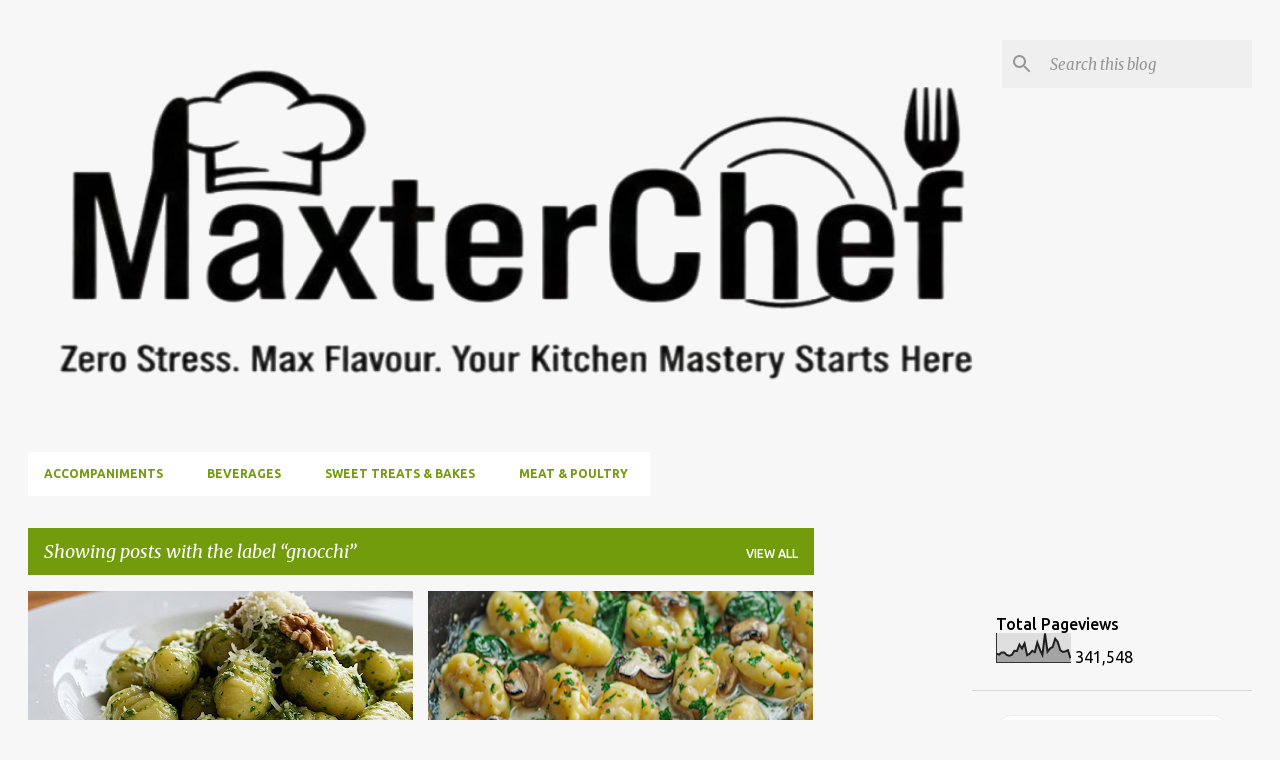

--- FILE ---
content_type: text/html; charset=UTF-8
request_url: https://www.maxterchef.com/search/label/gnocchi
body_size: 31033
content:
<!DOCTYPE html>
<html dir='ltr' lang='en' xmlns='http://www.w3.org/1999/xhtml' xmlns:b='http://www.google.com/2005/gml/b' xmlns:data='http://www.google.com/2005/gml/data' xmlns:expr='http://www.google.com/2005/gml/expr'>
<head>
<meta content='text/html; charset=UTF-8' http-equiv='Content-Type'/>
<!-- Chrome, Firefox OS and Opera -->
<meta content='#f7f7f7' name='theme-color'/>
<!-- Windows Phone -->
<meta content='#f7f7f7' name='msapplication-navbutton-color'/>
<meta content='blogger' name='generator'/>
<link href='https://www.maxterchef.com/favicon.ico' rel='icon' type='image/x-icon'/>
<link href='https://www.maxterchef.com/search/label/gnocchi' rel='canonical'/>
<link rel="alternate" type="application/atom+xml" title="MaxterChef - Atom" href="https://www.maxterchef.com/feeds/posts/default" />
<link rel="alternate" type="application/rss+xml" title="MaxterChef - RSS" href="https://www.maxterchef.com/feeds/posts/default?alt=rss" />
<link rel="service.post" type="application/atom+xml" title="MaxterChef - Atom" href="https://www.blogger.com/feeds/8199772026408185228/posts/default" />
<link rel="me" href="https://www.blogger.com/profile/03338133006046048054" />
<!--Can't find substitution for tag [blog.ieCssRetrofitLinks]-->
<meta content='Unleash your inner chef and elevate your cooking skills with this food and cooking blog, packed with tips, techniques, and mouthwatering recipes.' name='description'/>
<meta content='https://www.maxterchef.com/search/label/gnocchi' property='og:url'/>
<meta content='MaxterChef' property='og:title'/>
<meta content='Unleash your inner chef and elevate your cooking skills with this food and cooking blog, packed with tips, techniques, and mouthwatering recipes.' property='og:description'/>
<meta content='https://blogger.googleusercontent.com/img/b/R29vZ2xl/AVvXsEhJ7WK3c4nHAaYzvyhpsndYIs2m_n3Ku5osS3D_boZqZLQd0DzvmLfUx-bqGgHf6AGa8MAqs0NxaM3KMvY4mzJRspirNQCGC5IkhuOEv-2hsigUjAq0WVdeRIrb1D_8UN-YgS8wQofPcGb4Ul-Anx0rPoGTLqJwcmj-Q8eb16gHL1F25K_lht1qfBA7T6A/w1200-h630-p-k-no-nu/1000008172.jpg' property='og:image'/>
<meta content='https://blogger.googleusercontent.com/img/b/R29vZ2xl/AVvXsEirjldYtDlECkjRbV8y1tsl2lhlgtPDfdXMO9JbdLtfc3k4Z_HMkOC5pTjWbQ4Dx21QbtVQxtxOkCwbyHn2DHD73-egZa6ovSY8M9ypitoDVP2a-Ojr5AmbJypXBeoWwRIOHq7xGFEdyNdQFpLCNy-pU2bRxtx2PlAb0Wv_53IXx56tgqA43PtvrmRg_Uc/w1200-h630-p-k-no-nu/Gnocchi%20with%20Mushrooms%20&%20Blue%20Cheese%20(1200x900).png' property='og:image'/>
<meta content='https://blogger.googleusercontent.com/img/b/R29vZ2xl/AVvXsEgvP7P5FwLWIcPqkQgBQa9CNH-rCSQitZybax3NckNG3nLQphn_pyU8PTaQw-8B70POJr8OUsNg7_mgDui-aHi3OPRRKkAc95JRucPBSGvWKU2v1W70w68i3IQrO6KRZ5YMRq6xaK1fU_uzRUTP5t5C5Ma8-5akWmv8xQD8PqIjl0sMiB017IYtFApNjEw/w1200-h630-p-k-no-nu/Cinnamon%20Butter%20Gnocchi%20(1200x900px).webp' property='og:image'/>
<meta content='https://blogger.googleusercontent.com/img/b/R29vZ2xl/AVvXsEizlee6f-gi00Zppqq3LDAQtb2fz6i_EfgCea7oFqT26nCmAc6KUEkwImC7QNSNRonPa40Ctg-G3h9vrgzzm9ewOnwsa3bS8_0S_gvaK5rOdmGOQ0-ZalPrLUngpK1HXDfuz6DMd2tZVeAp0QCOBuPfLw60fdIobkCn3U49LaYbeizIDdLdQHQNBtcY/w1200-h630-p-k-no-nu/Gnocchi%20with%20Lamb%20Rag%C3%B9%20Recipe.png' property='og:image'/>
<meta content='https://blogger.googleusercontent.com/img/b/R29vZ2xl/AVvXsEhX1OfQgFzTVIZDHAhkk57TuEyRNDA5xIr6d80lphvxPVUEBkr6IlqEQMY7UBD1CklqShEzmN3tR_-DO9rVSzuXDXeXZqlp9NgS5iA6OgpFN5Zenu-OILbydtp5sY8nZxuKzpiEkbYNMaUv0Bu-OG51AyUZRqtFaZi5Q1oW-i_TRbwcKVxuOs7J4NCV/w1200-h630-p-k-no-nu/Spinach,%20Mushroom%20&%20Gnocchi%20Frittata%20(2).png' property='og:image'/>
<title>MaxterChef: gnocchi</title>
<style type='text/css'>@font-face{font-family:'Lato';font-style:normal;font-weight:400;font-display:swap;src:url(//fonts.gstatic.com/s/lato/v25/S6uyw4BMUTPHjxAwXiWtFCfQ7A.woff2)format('woff2');unicode-range:U+0100-02BA,U+02BD-02C5,U+02C7-02CC,U+02CE-02D7,U+02DD-02FF,U+0304,U+0308,U+0329,U+1D00-1DBF,U+1E00-1E9F,U+1EF2-1EFF,U+2020,U+20A0-20AB,U+20AD-20C0,U+2113,U+2C60-2C7F,U+A720-A7FF;}@font-face{font-family:'Lato';font-style:normal;font-weight:400;font-display:swap;src:url(//fonts.gstatic.com/s/lato/v25/S6uyw4BMUTPHjx4wXiWtFCc.woff2)format('woff2');unicode-range:U+0000-00FF,U+0131,U+0152-0153,U+02BB-02BC,U+02C6,U+02DA,U+02DC,U+0304,U+0308,U+0329,U+2000-206F,U+20AC,U+2122,U+2191,U+2193,U+2212,U+2215,U+FEFF,U+FFFD;}@font-face{font-family:'Lato';font-style:normal;font-weight:700;font-display:swap;src:url(//fonts.gstatic.com/s/lato/v25/S6u9w4BMUTPHh6UVSwaPGQ3q5d0N7w.woff2)format('woff2');unicode-range:U+0100-02BA,U+02BD-02C5,U+02C7-02CC,U+02CE-02D7,U+02DD-02FF,U+0304,U+0308,U+0329,U+1D00-1DBF,U+1E00-1E9F,U+1EF2-1EFF,U+2020,U+20A0-20AB,U+20AD-20C0,U+2113,U+2C60-2C7F,U+A720-A7FF;}@font-face{font-family:'Lato';font-style:normal;font-weight:700;font-display:swap;src:url(//fonts.gstatic.com/s/lato/v25/S6u9w4BMUTPHh6UVSwiPGQ3q5d0.woff2)format('woff2');unicode-range:U+0000-00FF,U+0131,U+0152-0153,U+02BB-02BC,U+02C6,U+02DA,U+02DC,U+0304,U+0308,U+0329,U+2000-206F,U+20AC,U+2122,U+2191,U+2193,U+2212,U+2215,U+FEFF,U+FFFD;}@font-face{font-family:'Lato';font-style:normal;font-weight:900;font-display:swap;src:url(//fonts.gstatic.com/s/lato/v25/S6u9w4BMUTPHh50XSwaPGQ3q5d0N7w.woff2)format('woff2');unicode-range:U+0100-02BA,U+02BD-02C5,U+02C7-02CC,U+02CE-02D7,U+02DD-02FF,U+0304,U+0308,U+0329,U+1D00-1DBF,U+1E00-1E9F,U+1EF2-1EFF,U+2020,U+20A0-20AB,U+20AD-20C0,U+2113,U+2C60-2C7F,U+A720-A7FF;}@font-face{font-family:'Lato';font-style:normal;font-weight:900;font-display:swap;src:url(//fonts.gstatic.com/s/lato/v25/S6u9w4BMUTPHh50XSwiPGQ3q5d0.woff2)format('woff2');unicode-range:U+0000-00FF,U+0131,U+0152-0153,U+02BB-02BC,U+02C6,U+02DA,U+02DC,U+0304,U+0308,U+0329,U+2000-206F,U+20AC,U+2122,U+2191,U+2193,U+2212,U+2215,U+FEFF,U+FFFD;}@font-face{font-family:'Merriweather';font-style:italic;font-weight:300;font-stretch:100%;font-display:swap;src:url(//fonts.gstatic.com/s/merriweather/v33/u-4c0qyriQwlOrhSvowK_l5-eTxCVx0ZbwLvKH2Gk9hLmp0v5yA-xXPqCzLvF-adrHOg7iDTFw.woff2)format('woff2');unicode-range:U+0460-052F,U+1C80-1C8A,U+20B4,U+2DE0-2DFF,U+A640-A69F,U+FE2E-FE2F;}@font-face{font-family:'Merriweather';font-style:italic;font-weight:300;font-stretch:100%;font-display:swap;src:url(//fonts.gstatic.com/s/merriweather/v33/u-4c0qyriQwlOrhSvowK_l5-eTxCVx0ZbwLvKH2Gk9hLmp0v5yA-xXPqCzLvF--drHOg7iDTFw.woff2)format('woff2');unicode-range:U+0301,U+0400-045F,U+0490-0491,U+04B0-04B1,U+2116;}@font-face{font-family:'Merriweather';font-style:italic;font-weight:300;font-stretch:100%;font-display:swap;src:url(//fonts.gstatic.com/s/merriweather/v33/u-4c0qyriQwlOrhSvowK_l5-eTxCVx0ZbwLvKH2Gk9hLmp0v5yA-xXPqCzLvF-SdrHOg7iDTFw.woff2)format('woff2');unicode-range:U+0102-0103,U+0110-0111,U+0128-0129,U+0168-0169,U+01A0-01A1,U+01AF-01B0,U+0300-0301,U+0303-0304,U+0308-0309,U+0323,U+0329,U+1EA0-1EF9,U+20AB;}@font-face{font-family:'Merriweather';font-style:italic;font-weight:300;font-stretch:100%;font-display:swap;src:url(//fonts.gstatic.com/s/merriweather/v33/u-4c0qyriQwlOrhSvowK_l5-eTxCVx0ZbwLvKH2Gk9hLmp0v5yA-xXPqCzLvF-WdrHOg7iDTFw.woff2)format('woff2');unicode-range:U+0100-02BA,U+02BD-02C5,U+02C7-02CC,U+02CE-02D7,U+02DD-02FF,U+0304,U+0308,U+0329,U+1D00-1DBF,U+1E00-1E9F,U+1EF2-1EFF,U+2020,U+20A0-20AB,U+20AD-20C0,U+2113,U+2C60-2C7F,U+A720-A7FF;}@font-face{font-family:'Merriweather';font-style:italic;font-weight:300;font-stretch:100%;font-display:swap;src:url(//fonts.gstatic.com/s/merriweather/v33/u-4c0qyriQwlOrhSvowK_l5-eTxCVx0ZbwLvKH2Gk9hLmp0v5yA-xXPqCzLvF-udrHOg7iA.woff2)format('woff2');unicode-range:U+0000-00FF,U+0131,U+0152-0153,U+02BB-02BC,U+02C6,U+02DA,U+02DC,U+0304,U+0308,U+0329,U+2000-206F,U+20AC,U+2122,U+2191,U+2193,U+2212,U+2215,U+FEFF,U+FFFD;}@font-face{font-family:'Merriweather';font-style:italic;font-weight:400;font-stretch:100%;font-display:swap;src:url(//fonts.gstatic.com/s/merriweather/v33/u-4c0qyriQwlOrhSvowK_l5-eTxCVx0ZbwLvKH2Gk9hLmp0v5yA-xXPqCzLvF-adrHOg7iDTFw.woff2)format('woff2');unicode-range:U+0460-052F,U+1C80-1C8A,U+20B4,U+2DE0-2DFF,U+A640-A69F,U+FE2E-FE2F;}@font-face{font-family:'Merriweather';font-style:italic;font-weight:400;font-stretch:100%;font-display:swap;src:url(//fonts.gstatic.com/s/merriweather/v33/u-4c0qyriQwlOrhSvowK_l5-eTxCVx0ZbwLvKH2Gk9hLmp0v5yA-xXPqCzLvF--drHOg7iDTFw.woff2)format('woff2');unicode-range:U+0301,U+0400-045F,U+0490-0491,U+04B0-04B1,U+2116;}@font-face{font-family:'Merriweather';font-style:italic;font-weight:400;font-stretch:100%;font-display:swap;src:url(//fonts.gstatic.com/s/merriweather/v33/u-4c0qyriQwlOrhSvowK_l5-eTxCVx0ZbwLvKH2Gk9hLmp0v5yA-xXPqCzLvF-SdrHOg7iDTFw.woff2)format('woff2');unicode-range:U+0102-0103,U+0110-0111,U+0128-0129,U+0168-0169,U+01A0-01A1,U+01AF-01B0,U+0300-0301,U+0303-0304,U+0308-0309,U+0323,U+0329,U+1EA0-1EF9,U+20AB;}@font-face{font-family:'Merriweather';font-style:italic;font-weight:400;font-stretch:100%;font-display:swap;src:url(//fonts.gstatic.com/s/merriweather/v33/u-4c0qyriQwlOrhSvowK_l5-eTxCVx0ZbwLvKH2Gk9hLmp0v5yA-xXPqCzLvF-WdrHOg7iDTFw.woff2)format('woff2');unicode-range:U+0100-02BA,U+02BD-02C5,U+02C7-02CC,U+02CE-02D7,U+02DD-02FF,U+0304,U+0308,U+0329,U+1D00-1DBF,U+1E00-1E9F,U+1EF2-1EFF,U+2020,U+20A0-20AB,U+20AD-20C0,U+2113,U+2C60-2C7F,U+A720-A7FF;}@font-face{font-family:'Merriweather';font-style:italic;font-weight:400;font-stretch:100%;font-display:swap;src:url(//fonts.gstatic.com/s/merriweather/v33/u-4c0qyriQwlOrhSvowK_l5-eTxCVx0ZbwLvKH2Gk9hLmp0v5yA-xXPqCzLvF-udrHOg7iA.woff2)format('woff2');unicode-range:U+0000-00FF,U+0131,U+0152-0153,U+02BB-02BC,U+02C6,U+02DA,U+02DC,U+0304,U+0308,U+0329,U+2000-206F,U+20AC,U+2122,U+2191,U+2193,U+2212,U+2215,U+FEFF,U+FFFD;}@font-face{font-family:'Merriweather';font-style:normal;font-weight:400;font-stretch:100%;font-display:swap;src:url(//fonts.gstatic.com/s/merriweather/v33/u-4e0qyriQwlOrhSvowK_l5UcA6zuSYEqOzpPe3HOZJ5eX1WtLaQwmYiSeqnJ-mXq1Gi3iE.woff2)format('woff2');unicode-range:U+0460-052F,U+1C80-1C8A,U+20B4,U+2DE0-2DFF,U+A640-A69F,U+FE2E-FE2F;}@font-face{font-family:'Merriweather';font-style:normal;font-weight:400;font-stretch:100%;font-display:swap;src:url(//fonts.gstatic.com/s/merriweather/v33/u-4e0qyriQwlOrhSvowK_l5UcA6zuSYEqOzpPe3HOZJ5eX1WtLaQwmYiSequJ-mXq1Gi3iE.woff2)format('woff2');unicode-range:U+0301,U+0400-045F,U+0490-0491,U+04B0-04B1,U+2116;}@font-face{font-family:'Merriweather';font-style:normal;font-weight:400;font-stretch:100%;font-display:swap;src:url(//fonts.gstatic.com/s/merriweather/v33/u-4e0qyriQwlOrhSvowK_l5UcA6zuSYEqOzpPe3HOZJ5eX1WtLaQwmYiSeqlJ-mXq1Gi3iE.woff2)format('woff2');unicode-range:U+0102-0103,U+0110-0111,U+0128-0129,U+0168-0169,U+01A0-01A1,U+01AF-01B0,U+0300-0301,U+0303-0304,U+0308-0309,U+0323,U+0329,U+1EA0-1EF9,U+20AB;}@font-face{font-family:'Merriweather';font-style:normal;font-weight:400;font-stretch:100%;font-display:swap;src:url(//fonts.gstatic.com/s/merriweather/v33/u-4e0qyriQwlOrhSvowK_l5UcA6zuSYEqOzpPe3HOZJ5eX1WtLaQwmYiSeqkJ-mXq1Gi3iE.woff2)format('woff2');unicode-range:U+0100-02BA,U+02BD-02C5,U+02C7-02CC,U+02CE-02D7,U+02DD-02FF,U+0304,U+0308,U+0329,U+1D00-1DBF,U+1E00-1E9F,U+1EF2-1EFF,U+2020,U+20A0-20AB,U+20AD-20C0,U+2113,U+2C60-2C7F,U+A720-A7FF;}@font-face{font-family:'Merriweather';font-style:normal;font-weight:400;font-stretch:100%;font-display:swap;src:url(//fonts.gstatic.com/s/merriweather/v33/u-4e0qyriQwlOrhSvowK_l5UcA6zuSYEqOzpPe3HOZJ5eX1WtLaQwmYiSeqqJ-mXq1Gi.woff2)format('woff2');unicode-range:U+0000-00FF,U+0131,U+0152-0153,U+02BB-02BC,U+02C6,U+02DA,U+02DC,U+0304,U+0308,U+0329,U+2000-206F,U+20AC,U+2122,U+2191,U+2193,U+2212,U+2215,U+FEFF,U+FFFD;}@font-face{font-family:'Merriweather';font-style:normal;font-weight:700;font-stretch:100%;font-display:swap;src:url(//fonts.gstatic.com/s/merriweather/v33/u-4e0qyriQwlOrhSvowK_l5UcA6zuSYEqOzpPe3HOZJ5eX1WtLaQwmYiSeqnJ-mXq1Gi3iE.woff2)format('woff2');unicode-range:U+0460-052F,U+1C80-1C8A,U+20B4,U+2DE0-2DFF,U+A640-A69F,U+FE2E-FE2F;}@font-face{font-family:'Merriweather';font-style:normal;font-weight:700;font-stretch:100%;font-display:swap;src:url(//fonts.gstatic.com/s/merriweather/v33/u-4e0qyriQwlOrhSvowK_l5UcA6zuSYEqOzpPe3HOZJ5eX1WtLaQwmYiSequJ-mXq1Gi3iE.woff2)format('woff2');unicode-range:U+0301,U+0400-045F,U+0490-0491,U+04B0-04B1,U+2116;}@font-face{font-family:'Merriweather';font-style:normal;font-weight:700;font-stretch:100%;font-display:swap;src:url(//fonts.gstatic.com/s/merriweather/v33/u-4e0qyriQwlOrhSvowK_l5UcA6zuSYEqOzpPe3HOZJ5eX1WtLaQwmYiSeqlJ-mXq1Gi3iE.woff2)format('woff2');unicode-range:U+0102-0103,U+0110-0111,U+0128-0129,U+0168-0169,U+01A0-01A1,U+01AF-01B0,U+0300-0301,U+0303-0304,U+0308-0309,U+0323,U+0329,U+1EA0-1EF9,U+20AB;}@font-face{font-family:'Merriweather';font-style:normal;font-weight:700;font-stretch:100%;font-display:swap;src:url(//fonts.gstatic.com/s/merriweather/v33/u-4e0qyriQwlOrhSvowK_l5UcA6zuSYEqOzpPe3HOZJ5eX1WtLaQwmYiSeqkJ-mXq1Gi3iE.woff2)format('woff2');unicode-range:U+0100-02BA,U+02BD-02C5,U+02C7-02CC,U+02CE-02D7,U+02DD-02FF,U+0304,U+0308,U+0329,U+1D00-1DBF,U+1E00-1E9F,U+1EF2-1EFF,U+2020,U+20A0-20AB,U+20AD-20C0,U+2113,U+2C60-2C7F,U+A720-A7FF;}@font-face{font-family:'Merriweather';font-style:normal;font-weight:700;font-stretch:100%;font-display:swap;src:url(//fonts.gstatic.com/s/merriweather/v33/u-4e0qyriQwlOrhSvowK_l5UcA6zuSYEqOzpPe3HOZJ5eX1WtLaQwmYiSeqqJ-mXq1Gi.woff2)format('woff2');unicode-range:U+0000-00FF,U+0131,U+0152-0153,U+02BB-02BC,U+02C6,U+02DA,U+02DC,U+0304,U+0308,U+0329,U+2000-206F,U+20AC,U+2122,U+2191,U+2193,U+2212,U+2215,U+FEFF,U+FFFD;}@font-face{font-family:'Merriweather';font-style:normal;font-weight:900;font-stretch:100%;font-display:swap;src:url(//fonts.gstatic.com/s/merriweather/v33/u-4e0qyriQwlOrhSvowK_l5UcA6zuSYEqOzpPe3HOZJ5eX1WtLaQwmYiSeqnJ-mXq1Gi3iE.woff2)format('woff2');unicode-range:U+0460-052F,U+1C80-1C8A,U+20B4,U+2DE0-2DFF,U+A640-A69F,U+FE2E-FE2F;}@font-face{font-family:'Merriweather';font-style:normal;font-weight:900;font-stretch:100%;font-display:swap;src:url(//fonts.gstatic.com/s/merriweather/v33/u-4e0qyriQwlOrhSvowK_l5UcA6zuSYEqOzpPe3HOZJ5eX1WtLaQwmYiSequJ-mXq1Gi3iE.woff2)format('woff2');unicode-range:U+0301,U+0400-045F,U+0490-0491,U+04B0-04B1,U+2116;}@font-face{font-family:'Merriweather';font-style:normal;font-weight:900;font-stretch:100%;font-display:swap;src:url(//fonts.gstatic.com/s/merriweather/v33/u-4e0qyriQwlOrhSvowK_l5UcA6zuSYEqOzpPe3HOZJ5eX1WtLaQwmYiSeqlJ-mXq1Gi3iE.woff2)format('woff2');unicode-range:U+0102-0103,U+0110-0111,U+0128-0129,U+0168-0169,U+01A0-01A1,U+01AF-01B0,U+0300-0301,U+0303-0304,U+0308-0309,U+0323,U+0329,U+1EA0-1EF9,U+20AB;}@font-face{font-family:'Merriweather';font-style:normal;font-weight:900;font-stretch:100%;font-display:swap;src:url(//fonts.gstatic.com/s/merriweather/v33/u-4e0qyriQwlOrhSvowK_l5UcA6zuSYEqOzpPe3HOZJ5eX1WtLaQwmYiSeqkJ-mXq1Gi3iE.woff2)format('woff2');unicode-range:U+0100-02BA,U+02BD-02C5,U+02C7-02CC,U+02CE-02D7,U+02DD-02FF,U+0304,U+0308,U+0329,U+1D00-1DBF,U+1E00-1E9F,U+1EF2-1EFF,U+2020,U+20A0-20AB,U+20AD-20C0,U+2113,U+2C60-2C7F,U+A720-A7FF;}@font-face{font-family:'Merriweather';font-style:normal;font-weight:900;font-stretch:100%;font-display:swap;src:url(//fonts.gstatic.com/s/merriweather/v33/u-4e0qyriQwlOrhSvowK_l5UcA6zuSYEqOzpPe3HOZJ5eX1WtLaQwmYiSeqqJ-mXq1Gi.woff2)format('woff2');unicode-range:U+0000-00FF,U+0131,U+0152-0153,U+02BB-02BC,U+02C6,U+02DA,U+02DC,U+0304,U+0308,U+0329,U+2000-206F,U+20AC,U+2122,U+2191,U+2193,U+2212,U+2215,U+FEFF,U+FFFD;}@font-face{font-family:'Ubuntu';font-style:normal;font-weight:400;font-display:swap;src:url(//fonts.gstatic.com/s/ubuntu/v21/4iCs6KVjbNBYlgoKcg72nU6AF7xm.woff2)format('woff2');unicode-range:U+0460-052F,U+1C80-1C8A,U+20B4,U+2DE0-2DFF,U+A640-A69F,U+FE2E-FE2F;}@font-face{font-family:'Ubuntu';font-style:normal;font-weight:400;font-display:swap;src:url(//fonts.gstatic.com/s/ubuntu/v21/4iCs6KVjbNBYlgoKew72nU6AF7xm.woff2)format('woff2');unicode-range:U+0301,U+0400-045F,U+0490-0491,U+04B0-04B1,U+2116;}@font-face{font-family:'Ubuntu';font-style:normal;font-weight:400;font-display:swap;src:url(//fonts.gstatic.com/s/ubuntu/v21/4iCs6KVjbNBYlgoKcw72nU6AF7xm.woff2)format('woff2');unicode-range:U+1F00-1FFF;}@font-face{font-family:'Ubuntu';font-style:normal;font-weight:400;font-display:swap;src:url(//fonts.gstatic.com/s/ubuntu/v21/4iCs6KVjbNBYlgoKfA72nU6AF7xm.woff2)format('woff2');unicode-range:U+0370-0377,U+037A-037F,U+0384-038A,U+038C,U+038E-03A1,U+03A3-03FF;}@font-face{font-family:'Ubuntu';font-style:normal;font-weight:400;font-display:swap;src:url(//fonts.gstatic.com/s/ubuntu/v21/4iCs6KVjbNBYlgoKcQ72nU6AF7xm.woff2)format('woff2');unicode-range:U+0100-02BA,U+02BD-02C5,U+02C7-02CC,U+02CE-02D7,U+02DD-02FF,U+0304,U+0308,U+0329,U+1D00-1DBF,U+1E00-1E9F,U+1EF2-1EFF,U+2020,U+20A0-20AB,U+20AD-20C0,U+2113,U+2C60-2C7F,U+A720-A7FF;}@font-face{font-family:'Ubuntu';font-style:normal;font-weight:400;font-display:swap;src:url(//fonts.gstatic.com/s/ubuntu/v21/4iCs6KVjbNBYlgoKfw72nU6AFw.woff2)format('woff2');unicode-range:U+0000-00FF,U+0131,U+0152-0153,U+02BB-02BC,U+02C6,U+02DA,U+02DC,U+0304,U+0308,U+0329,U+2000-206F,U+20AC,U+2122,U+2191,U+2193,U+2212,U+2215,U+FEFF,U+FFFD;}@font-face{font-family:'Ubuntu';font-style:normal;font-weight:500;font-display:swap;src:url(//fonts.gstatic.com/s/ubuntu/v21/4iCv6KVjbNBYlgoCjC3jvWyNPYZvg7UI.woff2)format('woff2');unicode-range:U+0460-052F,U+1C80-1C8A,U+20B4,U+2DE0-2DFF,U+A640-A69F,U+FE2E-FE2F;}@font-face{font-family:'Ubuntu';font-style:normal;font-weight:500;font-display:swap;src:url(//fonts.gstatic.com/s/ubuntu/v21/4iCv6KVjbNBYlgoCjC3jtGyNPYZvg7UI.woff2)format('woff2');unicode-range:U+0301,U+0400-045F,U+0490-0491,U+04B0-04B1,U+2116;}@font-face{font-family:'Ubuntu';font-style:normal;font-weight:500;font-display:swap;src:url(//fonts.gstatic.com/s/ubuntu/v21/4iCv6KVjbNBYlgoCjC3jvGyNPYZvg7UI.woff2)format('woff2');unicode-range:U+1F00-1FFF;}@font-face{font-family:'Ubuntu';font-style:normal;font-weight:500;font-display:swap;src:url(//fonts.gstatic.com/s/ubuntu/v21/4iCv6KVjbNBYlgoCjC3js2yNPYZvg7UI.woff2)format('woff2');unicode-range:U+0370-0377,U+037A-037F,U+0384-038A,U+038C,U+038E-03A1,U+03A3-03FF;}@font-face{font-family:'Ubuntu';font-style:normal;font-weight:500;font-display:swap;src:url(//fonts.gstatic.com/s/ubuntu/v21/4iCv6KVjbNBYlgoCjC3jvmyNPYZvg7UI.woff2)format('woff2');unicode-range:U+0100-02BA,U+02BD-02C5,U+02C7-02CC,U+02CE-02D7,U+02DD-02FF,U+0304,U+0308,U+0329,U+1D00-1DBF,U+1E00-1E9F,U+1EF2-1EFF,U+2020,U+20A0-20AB,U+20AD-20C0,U+2113,U+2C60-2C7F,U+A720-A7FF;}@font-face{font-family:'Ubuntu';font-style:normal;font-weight:500;font-display:swap;src:url(//fonts.gstatic.com/s/ubuntu/v21/4iCv6KVjbNBYlgoCjC3jsGyNPYZvgw.woff2)format('woff2');unicode-range:U+0000-00FF,U+0131,U+0152-0153,U+02BB-02BC,U+02C6,U+02DA,U+02DC,U+0304,U+0308,U+0329,U+2000-206F,U+20AC,U+2122,U+2191,U+2193,U+2212,U+2215,U+FEFF,U+FFFD;}@font-face{font-family:'Ubuntu';font-style:normal;font-weight:700;font-display:swap;src:url(//fonts.gstatic.com/s/ubuntu/v21/4iCv6KVjbNBYlgoCxCvjvWyNPYZvg7UI.woff2)format('woff2');unicode-range:U+0460-052F,U+1C80-1C8A,U+20B4,U+2DE0-2DFF,U+A640-A69F,U+FE2E-FE2F;}@font-face{font-family:'Ubuntu';font-style:normal;font-weight:700;font-display:swap;src:url(//fonts.gstatic.com/s/ubuntu/v21/4iCv6KVjbNBYlgoCxCvjtGyNPYZvg7UI.woff2)format('woff2');unicode-range:U+0301,U+0400-045F,U+0490-0491,U+04B0-04B1,U+2116;}@font-face{font-family:'Ubuntu';font-style:normal;font-weight:700;font-display:swap;src:url(//fonts.gstatic.com/s/ubuntu/v21/4iCv6KVjbNBYlgoCxCvjvGyNPYZvg7UI.woff2)format('woff2');unicode-range:U+1F00-1FFF;}@font-face{font-family:'Ubuntu';font-style:normal;font-weight:700;font-display:swap;src:url(//fonts.gstatic.com/s/ubuntu/v21/4iCv6KVjbNBYlgoCxCvjs2yNPYZvg7UI.woff2)format('woff2');unicode-range:U+0370-0377,U+037A-037F,U+0384-038A,U+038C,U+038E-03A1,U+03A3-03FF;}@font-face{font-family:'Ubuntu';font-style:normal;font-weight:700;font-display:swap;src:url(//fonts.gstatic.com/s/ubuntu/v21/4iCv6KVjbNBYlgoCxCvjvmyNPYZvg7UI.woff2)format('woff2');unicode-range:U+0100-02BA,U+02BD-02C5,U+02C7-02CC,U+02CE-02D7,U+02DD-02FF,U+0304,U+0308,U+0329,U+1D00-1DBF,U+1E00-1E9F,U+1EF2-1EFF,U+2020,U+20A0-20AB,U+20AD-20C0,U+2113,U+2C60-2C7F,U+A720-A7FF;}@font-face{font-family:'Ubuntu';font-style:normal;font-weight:700;font-display:swap;src:url(//fonts.gstatic.com/s/ubuntu/v21/4iCv6KVjbNBYlgoCxCvjsGyNPYZvgw.woff2)format('woff2');unicode-range:U+0000-00FF,U+0131,U+0152-0153,U+02BB-02BC,U+02C6,U+02DA,U+02DC,U+0304,U+0308,U+0329,U+2000-206F,U+20AC,U+2122,U+2191,U+2193,U+2212,U+2215,U+FEFF,U+FFFD;}</style>
<style type='text/css'>
/* MaxterChef Mobile Optimization */
@media screen and (max-width: 768px) {
.header-inner img, .header-logo img, .Header img { max-height: 110px !important; width: auto !important; display: block !important; margin: 0 auto !important; }
.social-icons img, .widget-content img, .FollowByEmail img, img[alt*="Instagram"], img[src*="instagram"] { height: 40px !important; width: 40px !important; max-width: 40px !important; max-height: 40px !important; border-radius: 40px !important; display: inline-block !important; object-fit: cover !important; margin: 5px !important; }
}
</style>
<meta content='966242223397117' property='fb:app_id'/>
<meta content='MaxterChef' property='og:site_name'/>
<meta content='MaxterChef: gnocchi' property='og:title'/>
<meta content='https://www.maxterchef.com/search/label/gnocchi' property='og:url'/>
<meta content='966242223397117' property='fb:app_id'/>
<meta content='MaxterChef' property='og:site_name'/>
<meta content='MaxterChef: gnocchi' property='og:title'/>
<meta content='https://www.maxterchef.com/search/label/gnocchi' property='og:url'/>
<meta content='website' property='og:type'/>
<meta content='https://www.maxterchef.com/favicon.ico' property='og:image'/>
<meta content='Unleash your inner chef and elevate your cooking skills with this food and cooking blog, packed with tips, techniques, and mouthwatering recipes.' property='og:description'/>
<link href='https://www.maxterchef.com/favicon.ico' rel='image_src'/>
<meta content='width=device-width, initial-scale=1' name='viewport'/>
<title>MaxterChef</title>
<meta content='text/html; charset=UTF-8' http-equiv='Content-Type'/>
<!-- Chrome, Firefox OS and Opera -->
<meta content='#f7f7f7' name='theme-color'/>
<!-- Windows Phone -->
<meta content='#f7f7f7' name='msapplication-navbutton-color'/>
<meta content='blogger' name='generator'/>
<link href='https://www.maxterchef.com/favicon.ico' rel='icon' type='image/x-icon'/>
<link href='https://www.maxterchef.com/search/label/gnocchi' rel='canonical'/>
<link rel="alternate" type="application/atom+xml" title="MaxterChef - Atom" href="https://www.maxterchef.com/feeds/posts/default" />
<link rel="alternate" type="application/rss+xml" title="MaxterChef - RSS" href="https://www.maxterchef.com/feeds/posts/default?alt=rss" />
<link rel="service.post" type="application/atom+xml" title="MaxterChef - Atom" href="https://www.blogger.com/feeds/8199772026408185228/posts/default" />
<link rel="me" href="https://www.blogger.com/profile/03338133006046048054" />
<!--Can't find substitution for tag [blog.ieCssRetrofitLinks]-->
<meta content='Unleash your inner chef and elevate your cooking skills with this food and cooking blog, packed with tips, techniques, and mouthwatering recipes.' name='description'/>
<meta content='https://www.maxterchef.com/search/label/gnocchi' property='og:url'/>
<meta content='MaxterChef' property='og:title'/>
<meta content='Unleash your inner chef and elevate your cooking skills with this food and cooking blog, packed with tips, techniques, and mouthwatering recipes.' property='og:description'/>
<meta content='https://blogger.googleusercontent.com/img/b/R29vZ2xl/AVvXsEhJ7WK3c4nHAaYzvyhpsndYIs2m_n3Ku5osS3D_boZqZLQd0DzvmLfUx-bqGgHf6AGa8MAqs0NxaM3KMvY4mzJRspirNQCGC5IkhuOEv-2hsigUjAq0WVdeRIrb1D_8UN-YgS8wQofPcGb4Ul-Anx0rPoGTLqJwcmj-Q8eb16gHL1F25K_lht1qfBA7T6A/w1200-h630-p-k-no-nu/1000008172.jpg' property='og:image'/>
<meta content='https://blogger.googleusercontent.com/img/b/R29vZ2xl/AVvXsEirjldYtDlECkjRbV8y1tsl2lhlgtPDfdXMO9JbdLtfc3k4Z_HMkOC5pTjWbQ4Dx21QbtVQxtxOkCwbyHn2DHD73-egZa6ovSY8M9ypitoDVP2a-Ojr5AmbJypXBeoWwRIOHq7xGFEdyNdQFpLCNy-pU2bRxtx2PlAb0Wv_53IXx56tgqA43PtvrmRg_Uc/w1200-h630-p-k-no-nu/Gnocchi%20with%20Mushrooms%20&%20Blue%20Cheese%20(1200x900).png' property='og:image'/>
<meta content='https://blogger.googleusercontent.com/img/b/R29vZ2xl/AVvXsEgvP7P5FwLWIcPqkQgBQa9CNH-rCSQitZybax3NckNG3nLQphn_pyU8PTaQw-8B70POJr8OUsNg7_mgDui-aHi3OPRRKkAc95JRucPBSGvWKU2v1W70w68i3IQrO6KRZ5YMRq6xaK1fU_uzRUTP5t5C5Ma8-5akWmv8xQD8PqIjl0sMiB017IYtFApNjEw/w1200-h630-p-k-no-nu/Cinnamon%20Butter%20Gnocchi%20(1200x900px).webp' property='og:image'/>
<meta content='https://blogger.googleusercontent.com/img/b/R29vZ2xl/AVvXsEizlee6f-gi00Zppqq3LDAQtb2fz6i_EfgCea7oFqT26nCmAc6KUEkwImC7QNSNRonPa40Ctg-G3h9vrgzzm9ewOnwsa3bS8_0S_gvaK5rOdmGOQ0-ZalPrLUngpK1HXDfuz6DMd2tZVeAp0QCOBuPfLw60fdIobkCn3U49LaYbeizIDdLdQHQNBtcY/w1200-h630-p-k-no-nu/Gnocchi%20with%20Lamb%20Rag%C3%B9%20Recipe.png' property='og:image'/>
<meta content='https://blogger.googleusercontent.com/img/b/R29vZ2xl/AVvXsEhX1OfQgFzTVIZDHAhkk57TuEyRNDA5xIr6d80lphvxPVUEBkr6IlqEQMY7UBD1CklqShEzmN3tR_-DO9rVSzuXDXeXZqlp9NgS5iA6OgpFN5Zenu-OILbydtp5sY8nZxuKzpiEkbYNMaUv0Bu-OG51AyUZRqtFaZi5Q1oW-i_TRbwcKVxuOs7J4NCV/w1200-h630-p-k-no-nu/Spinach,%20Mushroom%20&%20Gnocchi%20Frittata%20(2).png' property='og:image'/>
<meta content='summary_large_image' name='twitter:card'/>
<meta content='gnocchi' name='twitter:title'/>
<meta content='Unleash your inner chef and elevate your cooking skills with this food and cooking blog, packed with tips, techniques, and mouthwatering recipes.' name='twitter:description'/>
<meta content='' name='twitter:image'/>
<meta content='@maxterchef73' name='twitter:site'/>
<style id='page-skin-1' type='text/css'><!--
/*! normalize.css v8.0.0 | MIT License | github.com/necolas/normalize.css */html{line-height:1.15;-webkit-text-size-adjust:100%}body{margin:0}h1{font-size:2em;margin:.67em 0}hr{box-sizing:content-box;height:0;overflow:visible}pre{font-family:monospace,monospace;font-size:1em}a{background-color:transparent}abbr[title]{border-bottom:none;text-decoration:underline;text-decoration:underline dotted}b,strong{font-weight:bolder}code,kbd,samp{font-family:monospace,monospace;font-size:1em}small{font-size:80%}sub,sup{font-size:75%;line-height:0;position:relative;vertical-align:baseline}sub{bottom:-0.25em}sup{top:-0.5em}img{border-style:none}button,input,optgroup,select,textarea{font-family:inherit;font-size:100%;line-height:1.15;margin:0}button,input{overflow:visible}button,select{text-transform:none}button,[type="button"],[type="reset"],[type="submit"]{-webkit-appearance:button}button::-moz-focus-inner,[type="button"]::-moz-focus-inner,[type="reset"]::-moz-focus-inner,[type="submit"]::-moz-focus-inner{border-style:none;padding:0}button:-moz-focusring,[type="button"]:-moz-focusring,[type="reset"]:-moz-focusring,[type="submit"]:-moz-focusring{outline:1px dotted ButtonText}fieldset{padding:.35em .75em .625em}legend{box-sizing:border-box;color:inherit;display:table;max-width:100%;padding:0;white-space:normal}progress{vertical-align:baseline}textarea{overflow:auto}[type="checkbox"],[type="radio"]{box-sizing:border-box;padding:0}[type="number"]::-webkit-inner-spin-button,[type="number"]::-webkit-outer-spin-button{height:auto}[type="search"]{-webkit-appearance:textfield;outline-offset:-2px}[type="search"]::-webkit-search-decoration{-webkit-appearance:none}::-webkit-file-upload-button{-webkit-appearance:button;font:inherit}details{display:block}summary{display:list-item}template{display:none}[hidden]{display:none}
<!-- Variable definitions -->
<Variable name="keycolor" description="Main Color" type="color" default="#8abc0d"/>
<Variable name="startSide" description="Start side in blog language" type="automatic" default="left" hideEditor="true" />
<Variable name="endSide" description="End side in blog language" type="automatic" default="right" hideEditor="true" />
<Variable name="generalFont" description="General fallback font" type="font" default="400 16px Ubuntu, sans-serif" hideEditor="true"/>
<Variable name="generalFontLato" description="General fallback font, Lato" type="font" default="400 16px Lato, sans-serif" hideEditor="true"/>
<Variable name="blogTitleFont" description="Main blog title font" type="font" default="500 62px Ubuntu, sans-serif" hideEditor="true"/>
<Variable name="blogTitleFontLato" description="Main blog title font, Lato" type="font" default="700 62px Lato, sans-serif" hideEditor="true"/>
<Variable name="blogTitleFontMerriweather" description="Main blog title font, Merriweather" type="font" default="700 62px Merriweather, Georgia, serif" hideEditor="true"/>
<Variable name="blogCollapsedTitleFont" description="Collapsed blog title font" type="font" default="500 36px Ubuntu, sans-serif" hideEditor="true"/>
<Variable name="blogCollapsedTitleFontLato" description="Collapsed blog title font, Lato" type="font" default="700 36px Lato, sans-serif" hideEditor="true"/>
<Variable name="blogCollapsedTitleFontMerriweather" description="Collapsed blog title font, Merriweather" type="font" default="700 36px Merriweather, Georgia, serif" hideEditor="true"/>
<Variable name="blogDescriptionFont" description="Main blog description font" type="font" default="italic 300 14px Merriweather, Georgia, serif" hideEditor="true"/>
<Variable name="headerItemFont" description="Header item font" type="font" default="700 12px Ubuntu, sans-serif" hideEditor="true"/>
<Variable name="headerItemFontLato" description="Header item font, Lato" type="font" default="700 12px Lato, sans-serif" hideEditor="true"/>
<Variable name="textButtonFont" description="Text button font" type="font" default="500 12px Ubuntu, sans-serif" hideEditor="true"/>
<Variable name="textButtonFontLato" description="Text button font, Lato" type="font" default="500 12px Lato, sans-serif" hideEditor="true"/>
<Variable name="searchFont" description="Search font" type="font" default="400 16px Merriweather, Georgia, serif" hideEditor="true"/>
<Variable name="searchPlaceholderFont" description="Search placeholder" type="font" default="italic 400 15px Merriweather, Georgia, serif" hideEditor="true"/>
<Variable name="sidebarTitleFont" description="Sidebar title font" type="font" default="500 16px Ubuntu, sans-serif" hideEditor="true"/>
<Variable name="sidebarTitleFontLato" description="Sidebar title font, Lato" type="font" default="500 16px Lato, sans-serif" hideEditor="true"/>
<Variable name="sidebarTitleFontMerriweather" description="Sidebar title font, Merriweather" type="font" default="700 16px Merriweather, Georgia, sans-serif" hideEditor="true"/>
<Variable name="sidebarLinkFont" description="Sidebar link font" type="font" default="400 14px Merriweather, Georgia, serif" hideEditor="true"/>
<Variable name="sidebarPostTitleFont" description="Sidebar post title font" type="font" default="500 14px Ubuntu, sans-serif" hideEditor="true"/>
<Variable name="sidebarPostTitleFontLato" description="Sidebar post title font, Lato" type="font" default="500 14px Lato, sans-serif" hideEditor="true"/>
<Variable name="sidebarPostFont" description="Sidebar post font" type="font" default="italic 400 14px Merriweather, Georgia, serif" hideEditor="true"/>
<Variable name="titleFont" description="Title font" type="font" default="500 24px Ubuntu, sans-serif" hideEditor="true"/>
<Variable name="titleFontLato" description="Title font, Lato" type="font" default="900 24px Lato, sans-serif" hideEditor="true"/>
<Variable name="titleFontMerriweather" description="Title font, Merriweather" type="font" default="900 24px Merriweather, Georgia, serif" hideEditor="true"/>
<Variable name="bylineFont" description="Byline font" type="font" default="italic 400 12px Merriweather, Georgia, serif" hideEditor="true"/>
<Variable name="postFilterFont" description="Filter font" type="font" default="italic 400 18px Merriweather, Georgia, serif" hideEditor="true"/>
<Variable name="labelsFont" description="Labels font" type="font" default="500 10.5px Ubuntu, sans-serif" hideEditor="true"/>
<Variable name="labelsFontLato" description="Labels font, Lato" type="font" default="500 10px Lato, sans-serif" hideEditor="true"/>
<Variable name="sharingFont" description="Sharing font" type="font" default="400 14px Ubuntu, sans-serif" hideEditor="true"/>
<Variable name="sharingFontLato" description="Sharing font, Lato" type="font" default="400 14px Lato, sans-serif" hideEditor="true"/>
<Variable name="bodyFont" description="Post body font" type="font" default="400 16px Merriweather, Georgia, serif" hideEditor="true"/>
<Variable name="bodyLineHeight" description="Line height of body text" type="length" default="32px" hideEditor="true"/>
<Variable name="bodyFontSmall" description="Post body font (small)" type="font" default="400 14px Merriweather, Georgia, serif" hideEditor="true"/>
<Variable name="bodyLineHeightSmall" description="Line height of body text (small)" type="length" default="24px" hideEditor="true"/>
<Variable name="white" description="White" type="color" default="#fff" hideEditor="true"/>
<Variable name="black50" description="Black 50" type="color" default="#fafafa" hideEditor="true"/>
<Variable name="lightGray" description="Light gray" type="color" default="#f7f7f7" hideEditor="true"/>
<Variable name="lightishGray" description="Lightish gray" type="color" default="#efefef" hideEditor="true"/>
<Variable name="black600" description="Black 600" type="color" default="#757575" hideEditor="true"/>
<Variable name="darkishGray" description="Darkish gray" type="color" default="#535353" hideEditor="true"/>
<Variable name="black800" description="Black 800 " type="color" default="#424242" hideEditor="true"/>
<Variable name="black900" description="Black 900" type="color" default="#212121" hideEditor="true"/>
<Variable name="offBlack" description="Off black" type="color" default="#1f1f1f" hideEditor="true"/>
<Variable name="black" description="Black" type="color" default="#000" hideEditor="true"/>
<Variable name="vegeGreen" description="Vege green keycolor" type="color" default="#729c0b" hideEditor="true"/>
<Variable name="lime" description="Lime keycolor" type="color" default="#f4ff81" hideEditor="true"/>
<Variable name="blueGray" description="Blue-gray color" type="color" default="#607d8b" hideEditor="true"/>
<Variable name="blueGrayDark" description="Blue-gray color (darkened)" type="color" default="#263238" hideEditor="true"/>
<Variable name="beige" description="Beige-blue background color" type="color" default="#eed7c2" hideEditor="true"/>
<Variable name="beigeDark" description="Beige-blue accent color" type="color" default="#da7d5e" hideEditor="true"/>
<Variable name="beigeBlue" description="Beige-blue keycolor" type="color" default="#374561" hideEditor="true"/>
<Variable name="aqua" description="Aqua keycolor" type="color" default="#18ffff" hideEditor="true"/>
<Variable name="peach" description="Peach background" type="color" default="#f59b82" hideEditor="true"/>
<Variable name="peachBright" description="Peach keycolor" type="color" default="#ee582e" hideEditor="true"/>
<Variable name="peachDark" description="Peach background (darkened)" type="color" default="#e8937b" hideEditor="true"/>
<Variable name="transpDark03" description="Transparent background (3%)" type="color" default="rgba(0, 0, 0, 0.03)" hideEditor="true"/>
<Variable name="transpDark10" description="Transparent background (10%)" type="color" default="rgba(0, 0, 0, 0.1)" hideEditor="true"/>
<Variable name="transpDark30" description="Transparent background (30%)" type="color" default="rgba(0, 0, 0, 0.3)" hideEditor="true"/>
<Variable name="transpLight" description="Transparent background (light)" type="color" default="rgba(255, 255, 255, 0.3)" hideEditor="true"/>
<Variable name="transpBlack" description="Transparent background (black)" type="color" default="rgba(0, 0, 0, 0.87)" hideEditor="true"/>
<Group description="Body">
<Variable name="body.background.color" description="Body background color" type="color" default="#f7f7f7" />
<Variable name="body.background" description="Background" type="background" color="#f7f7f7" default="$(color) none repeat scroll top left" />
<Variable name="body.text.font" description="Font" type="font" default="400 16px Ubuntu, sans-serif" />
<Variable name="body.text.color" description="Color" type="color" default="#000000" />
<Variable name="body.link.color" description="Link color" type="color" default="#729c0b" />
<Variable name="body.link.visited.color" description="Visited Link Color" type="color" default="#729c0b" />
<Variable name="body.link.hover.color" description="Link Hover Color" type="color" default="#729c0b" />
<Variable name="body.button.font" description="Button font" type="font" default="500 12px Ubuntu, sans-serif" />
<Variable name="body.button.color" description="Button color" type="color" default="#729c0b" />
</Group>
<Group description="Blog title" selector="div.widget.Header">
<Variable name="blog.title.font" description="Title Font" type="font" default="500 62px Ubuntu, sans-serif" />
<Variable name="blog.collapsed.title.font" description="Collapsed title font" type="font" default="500 36px Ubuntu, sans-serif" />
<Variable name="blog.collapsed.title.color" description="Collapsed title color" type="color" default="#1f1f1f" />
<Variable name="blog.title.color" description="Title color" type="color" default="#1f1f1f" />
<Variable name="header.background.color" description="Header bar color" type="color" default="#efefef" />
<Variable name="header.icons.color" description="Header icons color" type="color" default="#729c0b" />
<Variable name="header.separator.color" description="Header separator color" type="color" default="rgba(0, 0, 0, 0.3)" />
<Variable name="blog.description.font" description="Description font" type="font" default="italic 300 14px Merriweather, Georgia, serif" />
<Variable name="blog.description.color" description="Description Color" type="color" default="#1f1f1f" />
</Group>
<Group description="Tabs" selector="div.widget.PageList">
<Variable name="tabs.text.font" description="Font" type="font" default="700 12px Ubuntu, sans-serif" />
<Variable name="tabs.text.color" description="Text color" type="color" default="#729c0b" />
<Variable name="tabs.selected.color" description="Selected color" type="color" default="#729c0b" />
<Variable name="tabs.background.color" description="Tabs background color" type="color" default="#fff" />
</Group>
<Group description="Posts" selector="div.widget.Blog">
<Variable name="posts.background.color" description="Post background color" type="color" default="#fff" />
<Variable name="posts.title.color" description="Post title color" type="color" default="#212121" />
<Variable name="posts.title.font" description="Post title font" type="font" default="500 24px Ubuntu, sans-serif" />
<Variable name="posts.byline.color" description="Post byline color" type="color" default="#757575" />
<Variable name="posts.byline.font" description="Post byline font" type="font" default="italic 400 12px Merriweather, Georgia, serif" />
<Variable name="posts.text.font" description="Post text font" type="font" default="400 16px Merriweather, Georgia, serif" />
<Variable name="posts.text.color" description="Post text color" type="color" default="#000000" />
<Variable name="posts.text.lineHeight" description="Post text line height" min="10px" max="60px" type="length" default="32px" />
<Variable name="posts.snippet.text.font" description="Post snippet text font" type="font" default="400 14px Merriweather, Georgia, serif" />
<Variable name="posts.snippet.text.lineHeight" description="Post snippet text line height" min="10px" max="60px" type="length" default="24px" />
<Variable name="posts.link.color" description="Post link color" type="color" default="#729c0b" />
<Variable name="posts.icons.color" description="Post icons color" type="color" default="#729c0b" />
<Variable name="posts.border.radius" description="Post border radius" type="length" default="0px" min="0px" max="32px" />
<Variable name="postFilter.background.color" description="Filter background color" type="color" default="#729c0b" />
<Variable name="postFilter.message.font" description="Filter text font" type="font" default="italic 400 18px Merriweather, Georgia, serif" />
<Variable name="postFilter.message.color" description="Filter text color" type="color" default="#ffffff" />
<Variable name="postFilter.message.link.color" description="Filter keyword color" type="color" default="#ffffff" />
<Variable name="labels.font" description="Label font size" type="font" default="500 10.5px Ubuntu, sans-serif" />
</Group>
<Group description="Sharing" selector=".sharing">
<Variable name="sharing.background.color" description="Sharing background color" type="color" default="#ffffff" />
<Variable name="sharing.text.font" description="Sharing text font" type="font" default="400 14px Ubuntu, sans-serif" />
<Variable name="sharing.text.color" description="Sharing text color" type="color" default="#000000" />
<Variable name="sharing.icons.color" description="Sharing icons color" type="color" default="#729c0b" />
</Group>
<Group description="Blockquotes">
<Variable name="blockquote.color" description="Blockquote color" type="color" default="#424242" />
<Variable name="blockquote.font" description="Blockquote font" type="font" default="400 16px Ubuntu, sans-serif" />
</Group>
<Group description="Pictures">
<Variable name="picture.caption.text.color" description="Caption text color" type="color" default="#424242" />
<Variable name="picture.caption.font" description="Caption font" type="font" default="400 16px Ubuntu, sans-serif" />
</Group>
<Group description="Sidebar" selector="div.sidebar_feed">
<Variable name="sidebar.background.color" description="Background color" type="color" default="#f7f7f7" />
<Variable name="sidebar.separator.color" description="Separator color" type="color" default="rgba(0, 0, 0, 0.12)" />
<Variable name="widget.title.font" description="Gadget title font" type="font" default="500 16px Ubuntu, sans-serif" />
<Variable name="widget.title.color" description="Gadget title color" type="color" default="#000000" />
<Variable name="sidebar.icons.color" description="Sidebar icons color" type="color" default="#729c0b" />
<Variable name="sidebar.link.font" description="Link font" type="font" default="400 14px Merriweather, Georgia, serif" />
<Variable name="sidebar.link.color" description="Link color" type="color" default="#729c0b" />
<Variable name="sidebar.posts.title.font" description="Post title font" type="font" default="500 14px Ubuntu, sans-serif" />
<Variable name="sidebar.posts.text.font" description="Post text font" type="font" default="italic 400 14px Merriweather, Georgia, serif" />
<Variable name="sidebar.posts.text.color" description="Post text color" type="color" default="#535353" />
</Group>
<Group description="Search bar" selector="div.search">
<Variable name="search.text.color" description="Text color" type="color" default="#1f1f1f" />
<Variable name="search.icon.color" description="Icon color" type="color" default="rgba(0, 0, 0, 0.38)" />
<Variable name="search.font" description="Text font" type="font" default="400 16px Merriweather, Georgia, serif" />
<Variable name="search.placeholder.font" description="Placeholder text font" type="font" default="italic 400 15px Merriweather, Georgia, serif" />
<Variable name="search.placeholder.color" description="Placeholder text color" type="color" default="rgba(0, 0, 0, 0.38)" />
<Variable name="search.background.color" description="Background color" type="color" default="rgba(0, 0, 0, 0.03)" />
</Group>
<Group description="Attribution" selector=".widget.Attribution">
<Variable name="attribution.text.color" description="Attribution text color" type="color" default="#000000" />
<Variable name="attribution.link.color" description="Attribution link color" type="color" default="#729c0b" />
<Variable name="attribution.icon.color" description="Attribution icon color" type="color" default="#757575" hideEditor="true" />
</Group>
<Group description="Widths">
<Variable name="sidebar.width" description="Sidebar width" type="length" min="100px" max="1000px" default="280px" />
<Variable name="posts.width.stream" description="Post width (stream)" type="length" min="100px" max="1000px" default="385px" />
</Group>
*/
/*!************************************************
* Blogger Template Style
* Name: Emporio
**************************************************/
body{
word-wrap:break-word;
overflow-wrap:break-word;
word-break:break-word
}
.hidden{
display:none
}
.invisible{
visibility:hidden
}
.container:after,.float-container:after{
clear:both;
content:"";
display:table
}
.clearboth{
clear:both
}
#comments .comment .comment-actions,.subscribe-popup .FollowByEmail .follow-by-email-submit{
background:transparent;
border:0;
box-shadow:none;
color:#729c0b;
cursor:pointer;
font-size:14px;
font-weight:700;
outline:none;
text-decoration:none;
text-transform:uppercase;
width:auto
}
.dim-overlay{
height:100vh;
left:0;
position:fixed;
top:0;
width:100%
}
#sharing-dim-overlay{
background-color:transparent
}
input::-ms-clear{
display:none
}
.blogger-logo,.svg-icon-24.blogger-logo{
fill:#ff9800;
opacity:1
}
.skip-navigation{
background-color:#fff;
box-sizing:border-box;
color:#000;
display:block;
height:0;
left:0;
line-height:50px;
overflow:hidden;
padding-top:0;
position:fixed;
text-align:center;
top:0;
-webkit-transition:box-shadow .3s,height .3s,padding-top .3s;
transition:box-shadow .3s,height .3s,padding-top .3s;
width:100%;
z-index:900
}
.skip-navigation:focus{
box-shadow:0 4px 5px 0 rgba(0,0,0,.14),0 1px 10px 0 rgba(0,0,0,.12),0 2px 4px -1px rgba(0,0,0,.2);
height:50px
}
#main{
outline:none
}
.main-heading{
clip:rect(1px,1px,1px,1px);
border:0;
height:1px;
overflow:hidden;
padding:0;
position:absolute;
width:1px
}
.Attribution{
margin-top:1em;
text-align:center
}
.Attribution .blogger img,.Attribution .blogger svg{
vertical-align:bottom
}
.Attribution .blogger img{
margin-right:.5em
}
.Attribution div{
line-height:24px;
margin-top:.5em
}
.Attribution .copyright,.Attribution .image-attribution{
font-size:.7em;
margin-top:1.5em
}
.bg-photo{
background-attachment:scroll!important
}
body .CSS_LIGHTBOX{
z-index:900
}
.extendable .show-less,.extendable .show-more{
border-color:#729c0b;
color:#729c0b;
margin-top:8px
}
.extendable .show-less.hidden,.extendable .show-more.hidden,.inline-ad{
display:none
}
.inline-ad{
max-width:100%;
overflow:hidden
}
.adsbygoogle{
display:block
}
#cookieChoiceInfo{
bottom:0;
top:auto
}
iframe.b-hbp-video{
border:0
}
.post-body iframe{
max-width:100%
}
.post-body a[imageanchor="1"]{
display:inline-block
}
.byline{
margin-right:1em
}
.byline:last-child{
margin-right:0
}
.link-copied-dialog{
max-width:520px;
outline:0
}
.link-copied-dialog .modal-dialog-buttons{
margin-top:8px
}
.link-copied-dialog .goog-buttonset-default{
background:transparent;
border:0
}
.link-copied-dialog .goog-buttonset-default:focus{
outline:0
}
.paging-control-container{
margin-bottom:16px
}
.paging-control-container .paging-control{
display:inline-block
}
.paging-control-container .comment-range-text:after,.paging-control-container .paging-control{
color:#729c0b
}
.paging-control-container .comment-range-text,.paging-control-container .paging-control{
margin-right:8px
}
.paging-control-container .comment-range-text:after,.paging-control-container .paging-control:after{
padding-left:8px;
content:"\b7";
cursor:default;
pointer-events:none
}
.paging-control-container .comment-range-text:last-child:after,.paging-control-container .paging-control:last-child:after{
content:none
}
.byline.reactions iframe{
height:20px
}
.b-notification{
background-color:#fff;
border-bottom:1px solid #000;
box-sizing:border-box;
color:#000;
padding:16px 32px;
text-align:center
}
.b-notification.visible{
-webkit-transition:margin-top .3s cubic-bezier(.4,0,.2,1);
transition:margin-top .3s cubic-bezier(.4,0,.2,1)
}
.b-notification.invisible{
position:absolute
}
.b-notification-close{
position:absolute;
right:8px;
top:8px
}
.no-posts-message{
line-height:40px;
text-align:center
}
@media screen and (max-width:745px){
body.item-view .post-body a[imageanchor="1"][style*="float: left;"],body.item-view .post-body a[imageanchor="1"][style*="float: right;"]{
clear:none!important;
float:none!important
}
body.item-view .post-body a[imageanchor="1"] img{
display:block;
height:auto;
margin:0 auto
}
body.item-view .post-body>.separator:first-child>a[imageanchor="1"]:first-child{
margin-top:20px
}
.post-body a[imageanchor]{
display:block
}
body.item-view .post-body a[imageanchor="1"]{
margin-left:0!important;
margin-right:0!important
}
body.item-view .post-body a[imageanchor="1"]+a[imageanchor="1"]{
margin-top:16px
}
}
.item-control{
display:none
}
#comments{
border-top:1px dashed rgba(0,0,0,.54);
margin-top:20px;
padding:20px
}
#comments .comment-thread ol{
padding-left:0;
margin:0;
padding-left:0
}
#comments .comment .comment-replybox-single,#comments .comment-thread .comment-replies{
margin-left:60px
}
#comments .comment-thread .thread-count{
display:none
}
#comments .comment{
list-style-type:none;
padding:0 0 30px;
position:relative
}
#comments .comment .comment{
padding-bottom:8px
}
.comment .avatar-image-container{
position:absolute
}
.comment .avatar-image-container img{
border-radius:50%
}
.avatar-image-container svg,.comment .avatar-image-container .avatar-icon{
fill:#729c0b;
border:1px solid #729c0b;
border-radius:50%;
box-sizing:border-box;
height:35px;
margin:0;
padding:7px;
width:35px
}
.comment .comment-block{
margin-left:60px;
margin-top:10px;
padding-bottom:0
}
#comments .comment-author-header-wrapper{
margin-left:40px
}
#comments .comment .thread-expanded .comment-block{
padding-bottom:20px
}
#comments .comment .comment-header .user,#comments .comment .comment-header .user a{
color:#212121;
font-style:normal;
font-weight:700
}
#comments .comment .comment-actions{
bottom:0;
margin-bottom:15px;
position:absolute
}
#comments .comment .comment-actions>*{
margin-right:8px
}
#comments .comment .comment-header .datetime{
margin-left:8px;
bottom:0;
display:inline-block;
font-size:13px;
font-style:italic
}
#comments .comment .comment-footer .comment-timestamp a,#comments .comment .comment-header .datetime,#comments .comment .comment-header .datetime a{
color:rgba(33,33,33,.54)
}
#comments .comment .comment-content,.comment .comment-body{
margin-top:12px;
word-break:break-word
}
.comment-body{
margin-bottom:12px
}
#comments.embed[data-num-comments="0"]{
border:0;
margin-top:0;
padding-top:0
}
#comment-editor-src,#comments.embed[data-num-comments="0"] #comment-post-message,#comments.embed[data-num-comments="0"] div.comment-form>p,#comments.embed[data-num-comments="0"] p.comment-footer{
display:none
}
.comments .comments-content .loadmore.loaded{
max-height:0;
opacity:0;
overflow:hidden
}
.extendable .remaining-items{
height:0;
overflow:hidden;
-webkit-transition:height .3s cubic-bezier(.4,0,.2,1);
transition:height .3s cubic-bezier(.4,0,.2,1)
}
.extendable .remaining-items.expanded{
height:auto
}
.svg-icon-24,.svg-icon-24-button{
cursor:pointer;
height:24px;
min-width:24px;
width:24px
}
.touch-icon{
margin:-12px;
padding:12px
}
.touch-icon:active,.touch-icon:focus{
background-color:hsla(0,0%,60%,.4);
border-radius:50%
}
svg:not(:root).touch-icon{
overflow:visible
}
html[dir=rtl] .rtl-reversible-icon{
-webkit-transform:scaleX(-1);
transform:scaleX(-1)
}
.svg-icon-24-button,.touch-icon-button{
background:transparent;
border:0;
margin:0;
outline:none;
padding:0
}
.touch-icon-button .touch-icon:active,.touch-icon-button .touch-icon:focus{
background-color:transparent
}
.touch-icon-button:active .touch-icon,.touch-icon-button:focus .touch-icon{
background-color:hsla(0,0%,60%,.4);
border-radius:50%
}
.Profile .default-avatar-wrapper .avatar-icon{
fill:#729c0b;
border:1px solid #729c0b;
border-radius:50%;
box-sizing:border-box;
margin:0
}
.Profile .individual .default-avatar-wrapper .avatar-icon{
padding:25px
}
.Profile .individual .avatar-icon,.Profile .individual .profile-img{
height:90px;
width:90px
}
.Profile .team .default-avatar-wrapper .avatar-icon{
padding:8px
}
.Profile .team .avatar-icon,.Profile .team .default-avatar-wrapper,.Profile .team .profile-img{
height:40px;
width:40px
}
.snippet-container{
margin:0;
overflow:hidden;
position:relative
}
.snippet-fade{
right:0;
bottom:0;
box-sizing:border-box;
position:absolute;
width:96px
}
.snippet-fade:after{
content:"\2026";
float:right
}
.centered-top-container.sticky{
left:0;
position:fixed;
right:0;
top:0;
-webkit-transition-duration:.2s;
transition-duration:.2s;
-webkit-transition-property:opacity,-webkit-transform;
transition-property:opacity,-webkit-transform;
transition-property:transform,opacity;
transition-property:transform,opacity,-webkit-transform;
-webkit-transition-timing-function:cubic-bezier(.4,0,.2,1);
transition-timing-function:cubic-bezier(.4,0,.2,1);
width:auto;
z-index:8
}
.centered-top-placeholder{
display:none
}
.collapsed-header .centered-top-placeholder{
display:block
}
.centered-top-container .Header .replaced h1,.centered-top-placeholder .Header .replaced h1{
display:none
}
.centered-top-container.sticky .Header .replaced h1{
display:block
}
.centered-top-container.sticky .Header .header-widget{
background:none
}
.centered-top-container.sticky .Header .header-image-wrapper{
display:none
}
.centered-top-container img,.centered-top-placeholder img{
max-width:100%
}
.collapsible{
-webkit-transition:height .3s cubic-bezier(.4,0,.2,1);
transition:height .3s cubic-bezier(.4,0,.2,1)
}
.collapsible,.collapsible>summary{
display:block;
overflow:hidden
}
.collapsible>:not(summary){
display:none
}
.collapsible[open]>:not(summary){
display:block
}
.collapsible:focus,.collapsible>summary:focus{
outline:none
}
.collapsible>summary{
cursor:pointer;
display:block;
padding:0
}
.collapsible:focus>summary,.collapsible>summary:focus{
background-color:transparent
}
.collapsible>summary::-webkit-details-marker{
display:none
}
.collapsible-title{
-webkit-box-align:center;
align-items:center;
display:-webkit-box;
display:flex
}
.collapsible-title .title{
-webkit-box-flex:1;
-webkit-box-ordinal-group:1;
flex:1 1 auto;
order:0;
overflow:hidden;
text-overflow:ellipsis;
white-space:nowrap
}
.collapsible-title .chevron-down,.collapsible[open] .collapsible-title .chevron-up{
display:block
}
.collapsible-title .chevron-up,.collapsible[open] .collapsible-title .chevron-down{
display:none
}
.flat-button{
border-radius:2px;
font-weight:700;
margin:-8px;
padding:8px;
text-transform:uppercase
}
.flat-button,.flat-icon-button{
cursor:pointer;
display:inline-block
}
.flat-icon-button{
background:transparent;
border:0;
box-sizing:content-box;
line-height:0;
margin:-12px;
outline:none;
padding:12px
}
.flat-icon-button,.flat-icon-button .splash-wrapper{
border-radius:50%
}
.flat-icon-button .splash.animate{
-webkit-animation-duration:.3s;
animation-duration:.3s
}
body#layout .bg-photo,body#layout .bg-photo-overlay{
display:none
}
body#layout .centered{
max-width:954px
}
body#layout .navigation{
display:none
}
body#layout .sidebar-container{
display:inline-block;
width:40%
}
body#layout .hamburger-menu,body#layout .search{
display:none
}
.overflowable-container{
max-height:44px;
overflow:hidden;
position:relative
}
.overflow-button{
cursor:pointer
}
#overflowable-dim-overlay{
background:transparent
}
.overflow-popup{
background-color:#ffffff;
box-shadow:0 2px 2px 0 rgba(0,0,0,.14),0 3px 1px -2px rgba(0,0,0,.2),0 1px 5px 0 rgba(0,0,0,.12);
left:0;
max-width:calc(100% - 32px);
position:absolute;
top:0;
visibility:hidden;
z-index:101
}
.overflow-popup ul{
list-style:none
}
.overflow-popup .tabs li,.overflow-popup li{
display:block;
height:auto
}
.overflow-popup .tabs li{
padding-left:0;
padding-right:0
}
.overflow-button.hidden,.overflow-popup .tabs li.hidden,.overflow-popup li.hidden,.widget.Sharing .sharing-button{
display:none
}
.widget.Sharing .sharing-buttons li{
padding:0
}
.widget.Sharing .sharing-buttons li span{
display:none
}
.post-share-buttons{
position:relative
}
.sharing-open.touch-icon-button:active .touch-icon,.sharing-open.touch-icon-button:focus .touch-icon{
background-color:transparent
}
.share-buttons{
background-color:#ffffff;
border-radius:2px;
box-shadow:0 2px 2px 0 rgba(0,0,0,.14),0 3px 1px -2px rgba(0,0,0,.2),0 1px 5px 0 rgba(0,0,0,.12);
color:#000000;
list-style:none;
margin:0;
min-width:200px;
padding:8px 0;
position:absolute;
top:-11px;
z-index:101
}
.share-buttons.hidden{
display:none
}
.sharing-button{
background:transparent;
border:0;
cursor:pointer;
margin:0;
outline:none;
padding:0
}
.share-buttons li{
height:48px;
margin:0
}
.share-buttons li:last-child{
margin-bottom:0
}
.share-buttons li .sharing-platform-button{
box-sizing:border-box;
cursor:pointer;
display:block;
height:100%;
margin-bottom:0;
padding:0 16px;
position:relative;
width:100%
}
.share-buttons li .sharing-platform-button:focus,.share-buttons li .sharing-platform-button:hover{
background-color:hsla(0,0%,50%,.1);
outline:none
}
.share-buttons li svg[class*=" sharing-"],.share-buttons li svg[class^=sharing-]{
position:absolute;
top:10px
}
.share-buttons li span.sharing-platform-button{
position:relative;
top:0
}
.share-buttons li .platform-sharing-text{
margin-left:56px;
display:block;
font-size:16px;
line-height:48px;
white-space:nowrap
}
.sidebar-container{
-webkit-overflow-scrolling:touch;
background-color:#f7f7f7;
max-width:280px;
overflow-y:auto;
-webkit-transition-duration:.3s;
transition-duration:.3s;
-webkit-transition-property:-webkit-transform;
transition-property:-webkit-transform;
transition-property:transform;
transition-property:transform,-webkit-transform;
-webkit-transition-timing-function:cubic-bezier(0,0,.2,1);
transition-timing-function:cubic-bezier(0,0,.2,1);
width:280px;
z-index:101
}
.sidebar-container .navigation{
line-height:0;
padding:16px
}
.sidebar-container .sidebar-back{
cursor:pointer
}
.sidebar-container .widget{
background:none;
margin:0 16px;
padding:16px 0
}
.sidebar-container .widget .title{
color:#000000;
margin:0
}
.sidebar-container .widget ul{
list-style:none;
margin:0;
padding:0
}
.sidebar-container .widget ul ul{
margin-left:1em
}
.sidebar-container .widget li{
font-size:16px;
line-height:normal
}
.sidebar-container .widget+.widget{
border-top:1px solid rgba(0, 0, 0, 0.12)
}
.BlogArchive li{
margin:16px 0
}
.BlogArchive li:last-child{
margin-bottom:0
}
.Label li a{
display:inline-block
}
.BlogArchive .post-count,.Label .label-count{
margin-left:.25em;
float:right
}
.BlogArchive .post-count:before,.Label .label-count:before{
content:"("
}
.BlogArchive .post-count:after,.Label .label-count:after{
content:")"
}
.widget.Translate .skiptranslate>div{
display:block!important
}
.widget.Profile .profile-link{
display:-webkit-box;
display:flex
}
.widget.Profile .team-member .default-avatar-wrapper,.widget.Profile .team-member .profile-img{
-webkit-box-flex:0;
margin-right:1em;
flex:0 0 auto
}
.widget.Profile .individual .profile-link{
-webkit-box-orient:vertical;
-webkit-box-direction:normal;
flex-direction:column
}
.widget.Profile .team .profile-link .profile-name{
-webkit-box-flex:1;
align-self:center;
display:block;
flex:1 1 auto
}
.dim-overlay{
background-color:rgba(0,0,0,.54)
}
body.sidebar-visible{
overflow-y:hidden
}
@media screen and (max-width:680px){
.sidebar-container{
bottom:0;
left:auto;
position:fixed;
right:0;
top:0
}
.sidebar-container.sidebar-invisible{
-webkit-transform:translateX(100%);
transform:translateX(100%);
-webkit-transition-timing-function:cubic-bezier(.4,0,.6,1);
transition-timing-function:cubic-bezier(.4,0,.6,1)
}
}
.dialog{
background:#ffffff;
box-shadow:0 2px 2px 0 rgba(0,0,0,.14),0 3px 1px -2px rgba(0,0,0,.2),0 1px 5px 0 rgba(0,0,0,.12);
box-sizing:border-box;
color:#000000;
padding:30px;
position:fixed;
text-align:center;
width:calc(100% - 24px);
z-index:101
}
.dialog input[type=email],.dialog input[type=text]{
background-color:transparent;
border:0;
border-bottom:1px solid rgba(0,0,0,.12);
color:#000000;
display:block;
font-family:Ubuntu, sans-serif;
font-size:16px;
line-height:24px;
margin:auto;
outline:none;
padding-bottom:7px;
text-align:center;
width:100%
}
.dialog input[type=email]::-webkit-input-placeholder,.dialog input[type=text]::-webkit-input-placeholder{
color:rgba(0,0,0,.5)
}
.dialog input[type=email]::-moz-placeholder,.dialog input[type=text]::-moz-placeholder{
color:rgba(0,0,0,.5)
}
.dialog input[type=email]:-ms-input-placeholder,.dialog input[type=text]:-ms-input-placeholder{
color:rgba(0,0,0,.5)
}
.dialog input[type=email]::-ms-input-placeholder,.dialog input[type=text]::-ms-input-placeholder{
color:rgba(0,0,0,.5)
}
.dialog input[type=email]::placeholder,.dialog input[type=text]::placeholder{
color:rgba(0,0,0,.5)
}
.dialog input[type=email]:focus,.dialog input[type=text]:focus{
border-bottom:2px solid #729c0b;
padding-bottom:6px
}
.dialog input.no-cursor{
color:transparent;
text-shadow:0 0 0 #000000
}
.dialog input.no-cursor:focus{
outline:none
}
.dialog input[type=submit]{
font-family:Ubuntu, sans-serif
}
.dialog .goog-buttonset-default{
color:#729c0b
}
.loading-spinner-large{
-webkit-animation:mspin-rotate 1568.63ms linear infinite;
animation:mspin-rotate 1568.63ms linear infinite;
height:48px;
overflow:hidden;
position:absolute;
width:48px;
z-index:200
}
.loading-spinner-large>div{
-webkit-animation:mspin-revrot 5332ms steps(4) infinite;
animation:mspin-revrot 5332ms steps(4) infinite
}
.loading-spinner-large>div>div{
-webkit-animation:mspin-singlecolor-large-film 1333ms steps(81) infinite;
animation:mspin-singlecolor-large-film 1333ms steps(81) infinite;
background-size:100%;
height:48px;
width:3888px
}
.mspin-black-large>div>div,.mspin-grey_54-large>div>div{
background-image:url(https://www.blogblog.com/indie/mspin_black_large.svg)
}
.mspin-white-large>div>div{
background-image:url(https://www.blogblog.com/indie/mspin_white_large.svg)
}
.mspin-grey_54-large{
opacity:.54
}
@-webkit-keyframes mspin-singlecolor-large-film{
0%{
-webkit-transform:translateX(0);
transform:translateX(0)
}
to{
-webkit-transform:translateX(-3888px);
transform:translateX(-3888px)
}
}
@keyframes mspin-singlecolor-large-film{
0%{
-webkit-transform:translateX(0);
transform:translateX(0)
}
to{
-webkit-transform:translateX(-3888px);
transform:translateX(-3888px)
}
}
@-webkit-keyframes mspin-rotate{
0%{
-webkit-transform:rotate(0deg);
transform:rotate(0deg)
}
to{
-webkit-transform:rotate(1turn);
transform:rotate(1turn)
}
}
@keyframes mspin-rotate{
0%{
-webkit-transform:rotate(0deg);
transform:rotate(0deg)
}
to{
-webkit-transform:rotate(1turn);
transform:rotate(1turn)
}
}
@-webkit-keyframes mspin-revrot{
0%{
-webkit-transform:rotate(0deg);
transform:rotate(0deg)
}
to{
-webkit-transform:rotate(-1turn);
transform:rotate(-1turn)
}
}
@keyframes mspin-revrot{
0%{
-webkit-transform:rotate(0deg);
transform:rotate(0deg)
}
to{
-webkit-transform:rotate(-1turn);
transform:rotate(-1turn)
}
}
.subscribe-popup{
max-width:364px
}
.subscribe-popup h3{
color:#212121;
font-size:1.8em;
margin-top:0
}
.subscribe-popup .FollowByEmail h3{
display:none
}
.subscribe-popup .FollowByEmail .follow-by-email-submit{
color:#729c0b;
display:inline-block;
margin:24px auto 0;
white-space:normal;
width:auto
}
.subscribe-popup .FollowByEmail .follow-by-email-submit:disabled{
cursor:default;
opacity:.3
}
@media (max-width:800px){
.blog-name div.widget.Subscribe{
margin-bottom:16px
}
body.item-view .blog-name div.widget.Subscribe{
margin:8px auto 16px;
width:100%
}
}
.sidebar-container .svg-icon-24{
fill:#729c0b
}
.centered-top .svg-icon-24{
fill:#729c0b
}
.centered-bottom .svg-icon-24.touch-icon,.centered-bottom a .svg-icon-24,.centered-bottom button .svg-icon-24{
fill:#729c0b
}
.post-wrapper .svg-icon-24.touch-icon,.post-wrapper a .svg-icon-24,.post-wrapper button .svg-icon-24{
fill:#729c0b
}
.centered-bottom .share-buttons .svg-icon-24,.share-buttons .svg-icon-24{
fill:#729c0b
}
.svg-icon-24.hamburger-menu{
fill:#729c0b
}
body#layout .page_body{
padding:0;
position:relative;
top:0
}
body#layout .page{
display:inline-block;
left:inherit;
position:relative;
vertical-align:top;
width:540px
}
body{
background:#f7f7f7 none repeat scroll top left;
background-color:#f7f7f7;
background-size:cover;
font:400 16px Ubuntu, sans-serif;
margin:0;
min-height:100vh
}
body,h3,h3.title{
color:#000000
}
.post-wrapper .post-title,.post-wrapper .post-title a,.post-wrapper .post-title a:hover,.post-wrapper .post-title a:visited{
color:#212121
}
a{
color:#729c0b;
text-decoration:none
}
a:visited{
color:#729c0b
}
a:hover{
color:#729c0b
}
blockquote{
color:#424242;
font:400 16px Ubuntu, sans-serif;
font-size:x-large;
font-style:italic;
font-weight:300;
text-align:center
}
.dim-overlay{
z-index:100
}
.page{
-webkit-box-orient:vertical;
-webkit-box-direction:normal;
box-sizing:border-box;
display:-webkit-box;
display:flex;
flex-direction:column;
min-height:100vh;
padding-bottom:1em
}
.page>*{
-webkit-box-flex:0;
flex:0 0 auto
}
.page>#footer{
margin-top:auto
}
.bg-photo-container{
overflow:hidden
}
.bg-photo-container,.bg-photo-container .bg-photo{
height:464px;
width:100%
}
.bg-photo-container .bg-photo{
background-position:50%;
background-size:cover;
z-index:-1
}
.centered{
margin:0 auto;
position:relative;
width:1482px
}
.centered .main,.centered .main-container{
float:left
}
.centered .main{
padding-bottom:1em
}
.centered .centered-bottom:after{
clear:both;
content:"";
display:table
}
@media (min-width:1626px){
.page_body.has-vertical-ads .centered{
width:1625px
}
}
@media (min-width:1225px) and (max-width:1482px){
.centered{
width:1081px
}
}
@media (min-width:1225px) and (max-width:1625px){
.page_body.has-vertical-ads .centered{
width:1224px
}
}
@media (max-width:1224px){
.centered{
width:680px
}
}
@media (max-width:680px){
.centered{
max-width:600px;
width:100%
}
}
.feed-view .post-wrapper.hero,.main,.main-container,.post-filter-message,.top-nav .section{
width:1187px
}
@media (min-width:1225px) and (max-width:1482px){
.feed-view .post-wrapper.hero,.main,.main-container,.post-filter-message,.top-nav .section{
width:786px
}
}
@media (min-width:1225px) and (max-width:1625px){
.feed-view .page_body.has-vertical-ads .post-wrapper.hero,.page_body.has-vertical-ads .feed-view .post-wrapper.hero,.page_body.has-vertical-ads .main,.page_body.has-vertical-ads .main-container,.page_body.has-vertical-ads .post-filter-message,.page_body.has-vertical-ads .top-nav .section{
width:786px
}
}
@media (max-width:1224px){
.feed-view .post-wrapper.hero,.main,.main-container,.post-filter-message,.top-nav .section{
width:auto
}
}
.widget .title{
font-size:18px;
line-height:28px;
margin:18px 0
}
.extendable .show-less,.extendable .show-more{
color:#729c0b;
cursor:pointer;
font:500 12px Ubuntu, sans-serif;
margin:0 -16px;
padding:16px;
text-transform:uppercase
}
.widget.Profile{
font:400 16px Ubuntu, sans-serif
}
.sidebar-container .widget.Profile{
padding:16px
}
.widget.Profile h2{
display:none
}
.widget.Profile .title{
margin:16px 32px
}
.widget.Profile .profile-img{
border-radius:50%
}
.widget.Profile .individual{
display:-webkit-box;
display:flex
}
.widget.Profile .individual .profile-info{
margin-left:16px;
align-self:center
}
.widget.Profile .profile-datablock{
margin-bottom:.75em;
margin-top:0
}
.widget.Profile .profile-link{
background-image:none!important;
font-family:inherit;
max-width:100%;
overflow:hidden
}
.widget.Profile .individual .profile-link{
display:block;
margin:0 -10px;
padding:0 10px
}
.widget.Profile .individual .profile-data a.profile-link.g-profile,.widget.Profile .team a.profile-link.g-profile .profile-name{
color:#000000;
font:500 16px Ubuntu, sans-serif;
margin-bottom:.75em
}
.widget.Profile .individual .profile-data a.profile-link.g-profile{
line-height:1.25
}
.widget.Profile .individual>a:first-child{
flex-shrink:0
}
.widget.Profile dd{
margin:0
}
.widget.Profile ul{
list-style:none;
padding:0
}
.widget.Profile ul li{
margin:10px 0 30px
}
.widget.Profile .team .extendable,.widget.Profile .team .extendable .first-items,.widget.Profile .team .extendable .remaining-items{
margin:0;
max-width:100%;
padding:0
}
.widget.Profile .team-member .profile-name-container{
-webkit-box-flex:0;
flex:0 1 auto
}
.widget.Profile .team .extendable .show-less,.widget.Profile .team .extendable .show-more{
left:56px;
position:relative
}
#comments a,.post-wrapper a{
color:#729c0b
}
div.widget.Blog .blog-posts .post-outer{
border:0
}
div.widget.Blog .post-outer{
padding-bottom:0
}
.post .thumb{
float:left;
height:20%;
width:20%
}
.no-posts-message,.status-msg-body{
margin:10px 0
}
.blog-pager{
text-align:center
}
.post-title{
margin:0
}
.post-title,.post-title a{
font:500 24px Ubuntu, sans-serif
}
.post-body{
display:block;
font:400 16px Merriweather, Georgia, serif;
line-height:32px;
margin:0
}
.post-body,.post-snippet{
color:#000000
}
.post-snippet{
font:400 14px Merriweather, Georgia, serif;
line-height:24px;
margin:8px 0;
max-height:72px
}
.post-snippet .snippet-fade{
background:-webkit-linear-gradient(left,#ffffff 0,#ffffff 20%,rgba(255, 255, 255, 0) 100%);
background:linear-gradient(to left,#ffffff 0,#ffffff 20%,rgba(255, 255, 255, 0) 100%);
bottom:0;
color:#000000;
position:absolute
}
.post-body img{
height:inherit;
max-width:100%
}
.byline,.byline.post-author a,.byline.post-timestamp a{
color:#757575;
font:italic 400 12px Merriweather, Georgia, serif
}
.byline.post-author{
text-transform:lowercase
}
.byline.post-author a{
text-transform:none
}
.item-byline .byline,.post-header .byline{
margin-right:0
}
.post-share-buttons .share-buttons{
background:#ffffff;
color:#000000;
font:400 14px Ubuntu, sans-serif
}
.tr-caption{
color:#424242;
font:400 16px Ubuntu, sans-serif;
font-size:1.1em;
font-style:italic
}
.post-filter-message{
background-color:#729c0b;
box-sizing:border-box;
color:#ffffff;
display:-webkit-box;
display:flex;
font:italic 400 18px Merriweather, Georgia, serif;
margin-bottom:16px;
margin-top:32px;
padding:12px 16px
}
.post-filter-message>div:first-child{
-webkit-box-flex:1;
flex:1 0 auto
}
.post-filter-message a{
padding-left:30px;
color:#729c0b;
color:#ffffff;
cursor:pointer;
font:500 12px Ubuntu, sans-serif;
text-transform:uppercase;
white-space:nowrap
}
.post-filter-message .search-label,.post-filter-message .search-query{
font-style:italic;
quotes:"\201c" "\201d" "\2018" "\2019"
}
.post-filter-message .search-label:before,.post-filter-message .search-query:before{
content:open-quote
}
.post-filter-message .search-label:after,.post-filter-message .search-query:after{
content:close-quote
}
#blog-pager{
margin-bottom:1em;
margin-top:2em
}
#blog-pager a{
color:#729c0b;
cursor:pointer;
font:500 12px Ubuntu, sans-serif;
text-transform:uppercase
}
.Label{
overflow-x:hidden
}
.Label ul{
list-style:none;
padding:0
}
.Label li{
display:inline-block;
max-width:100%;
overflow:hidden;
text-overflow:ellipsis;
white-space:nowrap
}
.Label .first-ten{
margin-top:16px
}
.Label .show-all{
border-color:#729c0b;
color:#729c0b;
cursor:pointer;
font-style:normal;
margin-top:8px;
text-transform:uppercase
}
.Label .show-all,.Label .show-all.hidden{
display:inline-block
}
.Label li a,.Label span.label-size,.byline.post-labels a{
background-color:rgba(114,156,11,.1);
border-radius:2px;
color:#729c0b;
cursor:pointer;
display:inline-block;
font:500 10.5px Ubuntu, sans-serif;
line-height:1.5;
margin:4px 4px 4px 0;
padding:4px 8px;
text-transform:uppercase;
vertical-align:middle
}
body.item-view .byline.post-labels a{
background-color:rgba(114,156,11,.1);
color:#729c0b
}
.FeaturedPost .item-thumbnail img{
max-width:100%
}
.sidebar-container .FeaturedPost .post-title a{
color:#729c0b;
font:500 14px Ubuntu, sans-serif
}
body.item-view .PopularPosts{
display:inline-block;
overflow-y:auto;
vertical-align:top;
width:280px
}
.PopularPosts h3.title{
font:500 16px Ubuntu, sans-serif
}
.PopularPosts .post-title{
margin:0 0 16px
}
.PopularPosts .post-title a{
color:#729c0b;
font:500 14px Ubuntu, sans-serif;
line-height:24px
}
.PopularPosts .item-thumbnail{
clear:both;
height:152px;
overflow-y:hidden;
width:100%
}
.PopularPosts .item-thumbnail img{
padding:0;
width:100%
}
.PopularPosts .popular-posts-snippet{
color:#535353;
font:italic 400 14px Merriweather, Georgia, serif;
line-height:24px;
max-height:calc(24px * 4);
overflow:hidden
}
.PopularPosts .popular-posts-snippet .snippet-fade{
color:#535353
}
.PopularPosts .post{
margin:30px 0;
position:relative
}
.PopularPosts .post+.post{
padding-top:1em
}
.popular-posts-snippet .snippet-fade{
right:0;
background:-webkit-linear-gradient(left,#f7f7f7 0,#f7f7f7 20%,rgba(247, 247, 247, 0) 100%);
background:linear-gradient(to left,#f7f7f7 0,#f7f7f7 20%,rgba(247, 247, 247, 0) 100%);
height:24px;
line-height:24px;
position:absolute;
top:calc(24px * 3);
width:96px
}
.Attribution{
color:#000000
}
.Attribution a,.Attribution a:hover,.Attribution a:visited{
color:#729c0b
}
.Attribution svg{
fill:#757575
}
.inline-ad{
margin-bottom:16px
}
.item-view .inline-ad{
display:block
}
.vertical-ad-container{
margin-left:15px;
float:left;
min-height:1px;
width:128px
}
.item-view .vertical-ad-container{
margin-top:30px
}
.inline-ad-placeholder,.vertical-ad-placeholder{
background:#ffffff;
border:1px solid #000;
opacity:.9;
text-align:center;
vertical-align:middle
}
.inline-ad-placeholder span,.vertical-ad-placeholder span{
color:#212121;
display:block;
font-weight:700;
margin-top:290px;
text-transform:uppercase
}
.vertical-ad-placeholder{
height:600px
}
.vertical-ad-placeholder span{
margin-top:290px;
padding:0 40px
}
.inline-ad-placeholder{
height:90px
}
.inline-ad-placeholder span{
margin-top:35px
}
.centered-top-container.sticky,.sticky .centered-top{
background-color:#efefef
}
.centered-top{
-webkit-box-align:start;
align-items:flex-start;
display:-webkit-box;
display:flex;
flex-wrap:wrap;
margin:0 auto;
max-width:1482px;
padding-top:40px
}
.page_body.has-vertical-ads .centered-top{
max-width:1625px
}
.centered-top .blog-name,.centered-top .hamburger-section,.centered-top .search{
margin-left:16px
}
.centered-top .return_link{
-webkit-box-flex:0;
-webkit-box-ordinal-group:1;
flex:0 0 auto;
height:24px;
order:0;
width:24px
}
.centered-top .blog-name{
-webkit-box-flex:1;
-webkit-box-ordinal-group:2;
flex:1 1 0;
order:1
}
.centered-top .search{
-webkit-box-flex:0;
-webkit-box-ordinal-group:3;
flex:0 0 auto;
order:2
}
.centered-top .hamburger-section{
-webkit-box-flex:0;
-webkit-box-ordinal-group:4;
display:none;
flex:0 0 auto;
order:3
}
.centered-top .subscribe-section-container{
-webkit-box-flex:1;
-webkit-box-ordinal-group:5;
flex:1 0 100%;
order:4
}
.centered-top .top-nav{
-webkit-box-flex:1;
-webkit-box-ordinal-group:6;
flex:1 0 100%;
margin-top:32px;
order:5
}
.sticky .centered-top{
-webkit-box-align:center;
align-items:center;
box-sizing:border-box;
flex-wrap:nowrap;
padding:0 16px
}
.sticky .centered-top .blog-name{
-webkit-box-flex:0;
flex:0 1 auto;
max-width:none;
min-width:0
}
.sticky .centered-top .subscribe-section-container{
border-left:1px solid rgba(0, 0, 0, 0.3);
-webkit-box-flex:1;
-webkit-box-ordinal-group:3;
flex:1 0 auto;
margin:0 16px;
order:2
}
.sticky .centered-top .search{
-webkit-box-flex:1;
-webkit-box-ordinal-group:4;
flex:1 0 auto;
order:3
}
.sticky .centered-top .hamburger-section{
-webkit-box-ordinal-group:5;
order:4
}
.sticky .centered-top .top-nav{
display:none
}
.search{
position:relative;
width:250px
}
.search,.search .search-expand,.search .section{
height:48px
}
.search .search-expand{
margin-left:auto;
background:transparent;
border:0;
display:none;
margin:0;
outline:none;
padding:0
}
.search .search-expand-text{
display:none
}
.search .search-expand .svg-icon-24,.search .search-submit-container .svg-icon-24{
fill:rgba(0, 0, 0, 0.38);
-webkit-transition:fill .3s cubic-bezier(.4,0,.2,1);
transition:fill .3s cubic-bezier(.4,0,.2,1)
}
.search h3{
display:none
}
.search .section{
right:0;
box-sizing:border-box;
line-height:24px;
overflow-x:hidden;
position:absolute;
top:0;
-webkit-transition-duration:.3s;
transition-duration:.3s;
-webkit-transition-property:background-color,width;
transition-property:background-color,width;
-webkit-transition-timing-function:cubic-bezier(.4,0,.2,1);
transition-timing-function:cubic-bezier(.4,0,.2,1);
width:250px;
z-index:8
}
.search .section,.search.focused .section{
background-color:rgba(0, 0, 0, 0.03)
}
.search form{
display:-webkit-box;
display:flex
}
.search form .search-submit-container{
-webkit-box-align:center;
-webkit-box-flex:0;
-webkit-box-ordinal-group:1;
align-items:center;
display:-webkit-box;
display:flex;
flex:0 0 auto;
height:48px;
order:0
}
.search form .search-input{
-webkit-box-flex:1;
-webkit-box-ordinal-group:2;
flex:1 1 auto;
order:1
}
.search form .search-input input{
box-sizing:border-box;
height:48px;
width:100%
}
.search .search-submit-container input[type=submit]{
display:none
}
.search .search-submit-container .search-icon{
margin:0;
padding:12px 8px
}
.search .search-input input{
background:none;
border:0;
color:#1f1f1f;
font:400 16px Merriweather, Georgia, serif;
outline:none;
padding:0 8px
}
.search .search-input input::-webkit-input-placeholder{
color:rgba(0, 0, 0, 0.38);
font:italic 400 15px Merriweather, Georgia, serif;
line-height:48px
}
.search .search-input input::-moz-placeholder{
color:rgba(0, 0, 0, 0.38);
font:italic 400 15px Merriweather, Georgia, serif;
line-height:48px
}
.search .search-input input:-ms-input-placeholder{
color:rgba(0, 0, 0, 0.38);
font:italic 400 15px Merriweather, Georgia, serif;
line-height:48px
}
.search .search-input input::-ms-input-placeholder{
color:rgba(0, 0, 0, 0.38);
font:italic 400 15px Merriweather, Georgia, serif;
line-height:48px
}
.search .search-input input::placeholder{
color:rgba(0, 0, 0, 0.38);
font:italic 400 15px Merriweather, Georgia, serif;
line-height:48px
}
.search .dim-overlay{
background-color:transparent
}
.centered-top .Header h1{
box-sizing:border-box;
color:#1f1f1f;
font:500 62px Ubuntu, sans-serif;
margin:0;
padding:0
}
.centered-top .Header h1 a,.centered-top .Header h1 a:hover,.centered-top .Header h1 a:visited{
color:inherit;
font-size:inherit
}
.centered-top .Header p{
color:#1f1f1f;
font:italic 300 14px Merriweather, Georgia, serif;
line-height:1.7;
margin:16px 0;
padding:0
}
.sticky .centered-top .Header h1{
color:#1f1f1f;
font-size:32px;
margin:16px 0;
overflow:hidden;
padding:0;
text-overflow:ellipsis;
white-space:nowrap
}
.sticky .centered-top .Header p{
display:none
}
.subscribe-section-container{
border-left:0;
margin:0
}
.subscribe-section-container .subscribe-button{
background:transparent;
border:0;
color:#729c0b;
cursor:pointer;
display:inline-block;
font:700 12px Ubuntu, sans-serif;
margin:0 auto;
outline:none;
padding:16px;
text-transform:uppercase;
white-space:nowrap
}
.top-nav .PageList h3{
margin-left:16px
}
.top-nav .PageList ul{
list-style:none;
margin:0;
padding:0
}
.top-nav .PageList ul li{
color:#729c0b;
cursor:pointer;
font:500 12px Ubuntu, sans-serif;
font:700 12px Ubuntu, sans-serif;
text-transform:uppercase
}
.top-nav .PageList ul li a{
background-color:#ffffff;
color:#729c0b;
display:block;
height:44px;
line-height:44px;
overflow:hidden;
padding:0 22px;
text-overflow:ellipsis;
vertical-align:middle
}
.top-nav .PageList ul li.selected a{
color:#729c0b
}
.top-nav .PageList ul li:first-child a{
padding-left:16px
}
.top-nav .PageList ul li:last-child a{
padding-right:16px
}
.top-nav .PageList .dim-overlay{
opacity:0
}
.top-nav .overflowable-contents li{
float:left;
max-width:100%
}
.top-nav .overflow-button{
-webkit-box-align:center;
-webkit-box-flex:0;
align-items:center;
display:-webkit-box;
display:flex;
flex:0 0 auto;
height:44px;
padding:0 16px;
position:relative;
-webkit-transition:opacity .3s cubic-bezier(.4,0,.2,1);
transition:opacity .3s cubic-bezier(.4,0,.2,1);
width:24px
}
.top-nav .overflow-button.hidden{
display:none
}
.top-nav .overflow-button svg{
margin-top:0
}
@media (max-width:1224px){
.search{
width:24px
}
.search .search-expand{
display:block;
position:relative;
z-index:8
}
.search .search-expand .search-expand-icon{
fill:transparent
}
.search .section{
background-color:rgba(0, 0, 0, 0);
width:32px;
z-index:7
}
.search.focused .section{
width:250px;
z-index:8
}
.search .search-submit-container .svg-icon-24{
fill:#729c0b
}
.search.focused .search-submit-container .svg-icon-24{
fill:rgba(0, 0, 0, 0.38)
}
.blog-name,.return_link,.subscribe-section-container{
opacity:1;
-webkit-transition:opacity .3s cubic-bezier(.4,0,.2,1);
transition:opacity .3s cubic-bezier(.4,0,.2,1)
}
.centered-top.search-focused .blog-name,.centered-top.search-focused .return_link,.centered-top.search-focused .subscribe-section-container{
opacity:0
}
body.search-view .centered-top.search-focused .blog-name .section,body.search-view .centered-top.search-focused .subscribe-section-container{
display:none
}
}
@media (max-width:745px){
.top-nav .section.no-items#page_list_top{
display:none
}
.centered-top{
padding-top:16px
}
.centered-top .header_container{
margin:0 auto;
max-width:600px
}
.centered-top .hamburger-section{
-webkit-box-align:center;
margin-right:24px;
align-items:center;
display:-webkit-box;
display:flex;
height:48px
}
.widget.Header h1{
font:500 36px Ubuntu, sans-serif;
padding:0
}
.top-nav .PageList{
max-width:100%;
overflow-x:auto
}
.centered-top-container.sticky .centered-top{
flex-wrap:wrap
}
.centered-top-container.sticky .blog-name{
-webkit-box-flex:1;
flex:1 1 0
}
.centered-top-container.sticky .search{
-webkit-box-flex:0;
flex:0 0 auto
}
.centered-top-container.sticky .hamburger-section,.centered-top-container.sticky .search{
margin-bottom:8px;
margin-top:8px
}
.centered-top-container.sticky .subscribe-section-container{
-webkit-box-flex:1;
-webkit-box-ordinal-group:6;
border:0;
flex:1 0 100%;
margin:-16px 0 0;
order:5
}
body.item-view .centered-top-container.sticky .subscribe-section-container{
margin-left:24px
}
.centered-top-container.sticky .subscribe-button{
margin-bottom:0;
padding:8px 16px 16px
}
.centered-top-container.sticky .widget.Header h1{
font-size:16px;
margin:0
}
}
body.sidebar-visible .page{
overflow-y:scroll
}
.sidebar-container{
margin-left:15px;
float:left
}
.sidebar-container a{
color:#729c0b;
font:400 14px Merriweather, Georgia, serif
}
.sidebar-container .sidebar-back{
float:right
}
.sidebar-container .navigation{
display:none
}
.sidebar-container .widget{
margin:auto 0;
padding:24px
}
.sidebar-container .widget .title{
font:500 16px Ubuntu, sans-serif
}
@media (min-width:681px) and (max-width:1224px){
.error-view .sidebar-container{
display:none
}
}
@media (max-width:680px){
.sidebar-container{
margin-left:0;
max-width:none;
width:100%
}
.sidebar-container .navigation{
display:block;
padding:24px
}
.sidebar-container .navigation+.sidebar.section{
clear:both
}
.sidebar-container .widget{
padding-left:32px
}
.sidebar-container .widget.Profile{
padding-left:24px
}
}
.post-wrapper{
background-color:#ffffff;
position:relative
}
.feed-view .blog-posts{
margin-right:-15px;
width:calc(100% + 15px)
}
.feed-view .post-wrapper{
border-radius:0px;
float:left;
overflow:hidden;
-webkit-transition:box-shadow .3s cubic-bezier(.4,0,.2,1);
transition:box-shadow .3s cubic-bezier(.4,0,.2,1);
width:385px
}
.feed-view .post-wrapper:hover{
box-shadow:0 4px 5px 0 rgba(0,0,0,.14),0 1px 10px 0 rgba(0,0,0,.12),0 2px 4px -1px rgba(0,0,0,.2)
}
.feed-view .post-wrapper.hero{
background-position:50%;
background-size:cover;
position:relative
}
.feed-view .post-wrapper .post,.feed-view .post-wrapper .post .snippet-thumbnail{
background-color:#ffffff;
padding:24px 16px
}
.feed-view .post-wrapper .snippet-thumbnail{
-webkit-transition:opacity .3s cubic-bezier(.4,0,.2,1);
transition:opacity .3s cubic-bezier(.4,0,.2,1)
}
.feed-view .post-wrapper.has-labels.image .snippet-thumbnail-container{
background-color:rgba(0, 0, 0, 1)
}
.feed-view .post-wrapper.has-labels:hover .snippet-thumbnail{
opacity:.7
}
.feed-view .inline-ad,.feed-view .post-wrapper{
margin-right:15px;
margin-left:0;
margin-bottom:15px;
margin-top:0
}
.feed-view .post-wrapper.hero .post-title a{
font-size:20px;
line-height:24px
}
.feed-view .post-wrapper.not-hero .post-title a{
font-size:16px;
line-height:24px
}
.feed-view .post-wrapper .post-title a{
display:block;
margin:-296px -16px;
padding:296px 16px;
position:relative;
text-overflow:ellipsis;
z-index:2
}
.feed-view .post-wrapper .byline,.feed-view .post-wrapper .comment-link{
position:relative;
z-index:3
}
.feed-view .not-hero.post-wrapper.no-image .post-title-container{
position:relative;
top:-90px
}
.feed-view .post-wrapper .post-header{
padding:5px 0
}
.feed-view .byline{
line-height:12px
}
.feed-view .hero .byline{
line-height:15.6px
}
.feed-view .hero .byline,.feed-view .hero .byline.post-author a,.feed-view .hero .byline.post-timestamp a{
font-size:14px
}
.feed-view .post-comment-link{
float:left
}
.feed-view .post-share-buttons{
float:right
}
.feed-view .header-buttons-byline{
height:24px;
margin-top:16px
}
.feed-view .header-buttons-byline .byline{
height:24px
}
.feed-view .post-header-right-buttons .post-comment-link,.feed-view .post-header-right-buttons .post-jump-link{
display:block;
float:left;
margin-left:16px
}
.feed-view .post .num_comments{
display:inline-block;
font:500 24px Ubuntu, sans-serif;
font-size:12px;
margin:-14px 6px 0;
vertical-align:middle
}
.feed-view .post-wrapper .post-jump-link{
float:right
}
.feed-view .post-wrapper .post-footer{
margin-top:15px
}
.feed-view .post-wrapper .snippet-thumbnail,.feed-view .post-wrapper .snippet-thumbnail-container{
height:184px;
overflow-y:hidden
}
.feed-view .post-wrapper .snippet-thumbnail{
background-position:50%;
background-size:cover;
display:block;
width:100%
}
.feed-view .post-wrapper.hero .snippet-thumbnail,.feed-view .post-wrapper.hero .snippet-thumbnail-container{
height:272px;
overflow-y:hidden
}
@media (min-width:681px){
.feed-view .post-title a .snippet-container{
height:48px;
max-height:48px
}
.feed-view .post-title a .snippet-fade{
background:-webkit-linear-gradient(left,#ffffff 0,#ffffff 20%,rgba(255, 255, 255, 0) 100%);
background:linear-gradient(to left,#ffffff 0,#ffffff 20%,rgba(255, 255, 255, 0) 100%);
color:transparent;
height:24px;
width:96px
}
.feed-view .hero .post-title-container .post-title a .snippet-container{
height:24px;
max-height:24px
}
.feed-view .hero .post-title a .snippet-fade{
height:24px
}
.feed-view .post-header-left-buttons{
position:relative
}
.feed-view .post-header-left-buttons:hover .touch-icon{
opacity:1
}
.feed-view .hero.post-wrapper.no-image .post-authordate,.feed-view .hero.post-wrapper.no-image .post-title-container{
position:relative;
top:-150px
}
.feed-view .hero.post-wrapper.no-image .post-title-container{
text-align:center
}
.feed-view .hero.post-wrapper.no-image .post-authordate{
-webkit-box-pack:center;
justify-content:center
}
.feed-view .labels-outer-container{
margin:0 -4px;
opacity:0;
position:absolute;
top:20px;
-webkit-transition:opacity .2s;
transition:opacity .2s;
width:calc(100% - 2 * 16px)
}
.feed-view .post-wrapper.has-labels:hover .labels-outer-container{
opacity:1
}
.feed-view .labels-container{
max-height:calc(23.75px + 2 * 4px);
overflow:hidden
}
.feed-view .labels-container .labels-more,.feed-view .labels-container .overflow-button-container{
display:inline-block;
float:right
}
.feed-view .labels-items{
padding:0 4px
}
.feed-view .labels-container a{
display:inline-block;
max-width:calc(100% - 16px);
overflow-x:hidden;
text-overflow:ellipsis;
vertical-align:top;
white-space:nowrap
}
.feed-view .labels-more{
margin-left:8px;
min-width:23.75px;
padding:0;
width:23.75px
}
.feed-view .byline.post-labels{
margin:0
}
.feed-view .byline.post-labels a,.feed-view .labels-more a{
background-color:#ffffff;
box-shadow:0 0 2px 0 rgba(0,0,0,.18);
color:#729c0b;
opacity:.9
}
.feed-view .labels-more a{
border-radius:50%;
display:inline-block;
font:500 10.5px Ubuntu, sans-serif;
height:23.75px;
line-height:23.75px;
max-width:23.75px;
padding:0;
text-align:center;
width:23.75px
}
}
@media (max-width:1224px){
.feed-view .centered{
padding-right:0
}
.feed-view .centered .main-container{
float:none
}
.feed-view .blog-posts{
margin-right:0;
width:auto
}
.feed-view .post-wrapper{
float:none
}
.feed-view .post-wrapper.hero{
width:680px
}
.feed-view .page_body .centered div.widget.FeaturedPost,.feed-view div.widget.Blog{
width:385px
}
.post-filter-message,.top-nav{
margin-top:32px
}
.widget.Header h1{
font:500 36px Ubuntu, sans-serif
}
.post-filter-message{
display:block
}
.post-filter-message a{
display:block;
margin-top:8px;
padding-left:0
}
.feed-view .not-hero .post-title-container .post-title a .snippet-container{
height:auto
}
.feed-view .vertical-ad-container{
display:none
}
.feed-view .blog-posts .inline-ad{
display:block
}
}
@media (max-width:680px){
.feed-view .centered .main{
float:none;
width:100%
}
.feed-view .centered .centered-bottom,.feed-view .centered-bottom .hero.post-wrapper,.feed-view .centered-bottom .post-wrapper{
max-width:600px;
width:auto
}
.feed-view #header{
width:auto
}
.feed-view .page_body .centered div.widget.FeaturedPost,.feed-view div.widget.Blog{
top:50px;
width:100%;
z-index:6
}
.feed-view .main>.widget .title,.feed-view .post-filter-message{
margin-left:8px;
margin-right:8px
}
.feed-view .hero.post-wrapper{
background-color:#729c0b;
border-radius:0;
height:416px
}
.feed-view .hero.post-wrapper .post{
bottom:0;
box-sizing:border-box;
margin:16px;
position:absolute;
width:calc(100% - 32px)
}
.feed-view .hero.no-image.post-wrapper .post{
box-shadow:0 0 16px rgba(0,0,0,.2);
padding-top:120px;
top:0
}
.feed-view .hero.no-image.post-wrapper .post-footer{
bottom:16px;
position:absolute;
width:calc(100% - 32px)
}
.hero.post-wrapper h3{
white-space:normal
}
.feed-view .post-wrapper h3,.feed-view .post-wrapper:hover h3{
width:auto
}
.feed-view .hero.post-wrapper{
margin:0 0 15px
}
.feed-view .inline-ad,.feed-view .post-wrapper{
margin:0 8px 16px
}
.feed-view .post-labels{
display:none
}
.feed-view .post-wrapper .snippet-thumbnail{
background-size:cover;
display:block;
height:184px;
margin:0;
max-height:184px;
width:100%
}
.feed-view .post-wrapper.hero .snippet-thumbnail,.feed-view .post-wrapper.hero .snippet-thumbnail-container{
height:416px;
max-height:416px
}
.feed-view .header-author-byline{
display:none
}
.feed-view .hero .header-author-byline{
display:block
}
}
.item-view .page_body{
padding-top:70px
}
.item-view .centered,.item-view .centered .main,.item-view .centered .main-container,.item-view .page_body.has-vertical-ads .centered,.item-view .page_body.has-vertical-ads .centered .main,.item-view .page_body.has-vertical-ads .centered .main-container{
width:100%
}
.item-view .main-container{
margin-right:15px;
max-width:890px
}
.item-view .centered-bottom{
margin-left:auto;
margin-right:auto;
max-width:1185px;
padding-right:0;
padding-top:0;
width:100%
}
.item-view .page_body.has-vertical-ads .centered-bottom{
max-width:1328px;
width:100%
}
.item-view .bg-photo{
-webkit-filter:blur(12px);
filter:blur(12px);
-webkit-transform:scale(1.05);
transform:scale(1.05)
}
.item-view .bg-photo-container+.centered .centered-bottom{
margin-top:0
}
.item-view .bg-photo-container+.centered .centered-bottom .post-wrapper{
margin-top:-368px
}
.item-view .bg-photo-container+.centered-bottom{
margin-top:0
}
.item-view .inline-ad{
margin-bottom:0;
margin-top:30px;
padding-bottom:16px
}
.item-view .post-wrapper{
border-radius:0px 0px 0 0;
float:none;
height:auto;
margin:0;
padding:32px;
width:auto
}
.item-view .post-outer{
padding:8px
}
.item-view .comments{
border-radius:0 0 0px 0px;
color:#000000;
margin:0 8px 8px
}
.item-view .post-title{
font:500 24px Ubuntu, sans-serif
}
.item-view .post-header{
display:block;
width:auto
}
.item-view .post-share-buttons{
display:block;
margin-bottom:40px;
margin-top:20px
}
.item-view .post-footer{
display:block
}
.item-view .post-footer a{
color:#729c0b;
color:#729c0b;
cursor:pointer;
font:500 12px Ubuntu, sans-serif;
text-transform:uppercase
}
.item-view .post-footer-line{
border:0
}
.item-view .sidebar-container{
margin-left:0;
box-sizing:border-box;
margin-top:15px;
max-width:280px;
padding:0;
width:280px
}
.item-view .sidebar-container .widget{
padding:15px 0
}
@media (max-width:1328px){
.item-view .centered{
width:100%
}
.item-view .centered .centered-bottom{
margin-left:auto;
margin-right:auto;
padding-right:0;
padding-top:0;
width:100%
}
.item-view .centered .main-container{
float:none;
margin:0 auto
}
.item-view div.section.main div.widget.PopularPosts{
margin:0 2.5%;
position:relative;
top:0;
width:95%
}
.item-view .bg-photo-container+.centered .main{
margin-top:0
}
.item-view div.widget.Blog{
margin:auto;
width:100%
}
.item-view .post-share-buttons{
margin-bottom:32px
}
.item-view .sidebar-container{
float:none;
margin:0;
max-height:none;
max-width:none;
padding:0 15px;
position:static;
width:100%
}
.item-view .sidebar-container .section{
margin:15px auto;
max-width:480px
}
.item-view .sidebar-container .section .widget{
position:static;
width:100%
}
.item-view .vertical-ad-container{
display:none
}
.item-view .blog-posts .inline-ad{
display:block
}
}
@media (max-width:745px){
.item-view.has-subscribe .bg-photo-container,.item-view.has-subscribe .centered-bottom{
padding-top:88px
}
.item-view .bg-photo,.item-view .bg-photo-container{
height:296px;
width:auto
}
.item-view .bg-photo-container+.centered .centered-bottom .post-wrapper{
margin-top:-240px
}
.item-view .bg-photo-container+.centered .centered-bottom,.item-view .page_body.has-subscribe .bg-photo-container+.centered .centered-bottom{
margin-top:0
}
.item-view .post-outer{
background:#ffffff
}
.item-view .post-outer .post-wrapper{
padding:16px
}
.item-view .comments{
margin:0
}
}
#comments{
background:#ffffff;
border-top:1px solid rgba(0, 0, 0, 0.12);
margin-top:0;
padding:32px
}
#comments .comment-form .title,#comments h3.title{
clip:rect(1px,1px,1px,1px);
border:0;
height:1px;
overflow:hidden;
padding:0;
position:absolute;
width:1px
}
#comments .comment-form{
border-bottom:1px solid rgba(0, 0, 0, 0.12);
border-top:1px solid rgba(0, 0, 0, 0.12)
}
.item-view #comments .comment-form h4{
clip:rect(1px,1px,1px,1px);
border:0;
height:1px;
overflow:hidden;
padding:0;
position:absolute;
width:1px
}
#comment-holder .continue{
display:none
}
/* Magic Cloak to hide those green share links at the top */
.post-header-container .share-buttons,
.post-share-buttons-top,
.share-links,
.post-header .share-buttons,
#share-this-recipe {
display: none !important;
}
/* SOCIAL BUTTON FIX for MaxterChef */
.sc-link {
display: flex !important;
align-items: center !important;
justify-content: center !important;
/* Forces a perfect circle shape */
width: 40px !important;
height: 40px !important;
min-width: 40px !important;
max-width: 40px !important;
border-radius: 50% !important;
padding: 0 !important;
margin: 0 5px !important;
overflow: hidden !important;
}
/* Fixes the X and Mail icons inside the circles */
.sc-svg {
width: 22px !important;
height: 22px !important;
display: block !important;
}
.sc-x { background-color: #000000 !important; }
.sc-mail { background-color: #444444 !important; }
/* Hide the specific row containing Facebook, Pinterest, X, and Email */
.share-buttons-wrapper,
.post-share-buttons,
.sc-share-buttons,
.sc-facebook,
.sc-pinterest,
.sc-x,
.sc-mail {
display: none !important;
visibility: hidden !important;
height: 0 !important;
margin: 0 !important;
padding: 0 !important;
}
/* Hide the specific row containing Facebook, Pinterest, X, and Email */
.share-buttons-wrapper,
.post-share-buttons,
.sc-share-buttons,
.sc-facebook,
.sc-pinterest,
.sc-x,
.sc-mail {
display: none !important;
visibility: hidden !important;
height: 0 !important;
margin: 0 !important;
padding: 0 !important;
}
/* Force the removal of the old 4-button row */
.sc-share-buttons, .post-share-buttons, .share-buttons,
.sc-facebook, .sc-pinterest, .sc-x, .sc-mail {
display: none !important;
visibility: hidden !important;
}
/* Hide the rows we don't want */
.post-share-buttons, .share-buttons, [class*='share'] {
display: none !important;
}
/* Make sure OUR row stays visible and goes to the middle */
.maxterchef-official-share {
display: flex !important;
justify-content: center !important;
gap: 15px;
margin: 20px 0;
}
/* --- THE ULTIMATE MAXTERCHEF HIDE --- */
.share-buttons, .post-share-buttons, .sc-share-buttons,
.sc-facebook, .sc-x, .sc-pinterest, .sc-mail,
.post-footer-line-1, .post-footer-line-2, .post-footer-line-3,
.goog-inline-block.share-button, .share-button-with-count {
display: none !important;
visibility: hidden !important;
height: 0 !important;
margin: 0 !important;
padding: 0 !important;
overflow: hidden !important;
}
/* This keeps your 6-button row visible and centered */
.maxterchef-official-share {
display: flex !important;
justify-content: center !important;
gap: 20px !important;
margin: 40px 0 !important;
border-top: 1px solid #333;
border-bottom: 1px solid #333;
padding: 15px 0 !important;
}
/* --- THE ULTIMATE MAXTERCHEF HIDE --- */
/* This targets the 4-button row specifically to kill it */
.share-buttons,
.post-share-buttons,
.sc-share-buttons,
.sc-facebook, .sc-x, .sc-pinterest, .sc-mail,
.post-footer-line-1,
.post-footer-line-2,
.post-footer-line-3,
.goog-inline-block.share-button {
display: none !important;
visibility: hidden !important;
height: 0 !important;
margin: 0 !important;
padding: 0 !important;
overflow: hidden !important;
}
/* This keeps your 6-button row visible and centered */
.maxterchef-official-share {
display: flex !important;
justify-content: center !important;
gap: 20px !important;
margin: 40px 0 !important;
border-top: 1px solid #333;
border-bottom: 1px solid #333;
padding: 15px 0 !important;
}
/* --- THE MAXTERCHEF TOTAL HIDE --- */
/* This physically pushes the unwanted buttons off the screen */
#share-buttons,
.post-share-buttons,
.post-share-buttons-top,
.post-share-buttons-bottom,
.share-buttons,
.sc-share-buttons,
.blog-share-buttons,
.sharing-buttons,
.goog-inline-block.share-button,
.post-footer-line-1 {
display: none !important;
visibility: hidden !important;
position: absolute !important;
left: -9999px !important;
height: 0 !important;
}
/* This protects your official 6-button row and keeps it centered */
.maxterchef-official-share {
display: flex !important;
visibility: visible !important;
opacity: 1 !important;
justify-content: center !important;
align-items: center !important;
gap: 20px !important;
margin: 40px 0 !important;
padding: 15px 0 !important;
border-top: 1px solid #333;
border-bottom: 1px solid #333;
position: relative !important;
left: 0 !important;
}
/* This finds and hides ANY box with 'share' in its name */
[class*='share'],
[id*='share'],
.post-share-buttons,
.post-footer-line-1 {
display: none !important;
visibility: hidden !important;
height: 0 !important;
margin: 0 !important;
padding: 0 !important;
opacity: 0 !important;
overflow: hidden !important;
}
/* This FORCES your official row to stay visible and centered */
.maxterchef-official-share,
.maxterchef-official-share * {
display: flex !important;
visibility: visible !important;
opacity: 1 !important;
}
.maxterchef-official-share {
justify-content: center !important;
align-items: center !important;
gap: 20px !important;
margin: 40px 0 !important;
padding: 15px 0 !important;
border-top: 1px solid #333;
border-bottom: 1px solid #333;
clear: both !important;
}
/* This styles your official 6-button row with the logos you want */
.maxterchef-official-share {
display: flex !important;
visibility: visible !important;
opacity: 1 !important;
justify-content: center !important;
align-items: center !important;
gap: 20px !important;
margin: 40px 0 !important;
padding: 15px 0 !important;
border-top: 1px solid #333;
border-bottom: 1px solid #333;
clear: both !important;
}
/* --- THE FINAL MAXTERCHEF SHARE BUTTON FIX --- */
.post-share-buttons-top,
.post-share-buttons,
.share-buttons,
.post-footer-line-1,
.post-footer-line-2,
.post-footer-line-3 {
display: none !important;
visibility: hidden !important;
height: 0 !important;
margin: 0 !important;
padding: 0 !important;
overflow: hidden !important;
}
.maxterchef-official-share {
display: flex !important;
justify-content: center !important;
align-items: center !important;
gap: 20px !important;
margin: 40px 0 !important;
padding: 15px 0 !important;
border-top: 1px solid #333;
border-bottom: 1px solid #333;
clear: both !important;
}
/* ------------------------------------ */
/* Styling for Maxterchef Social Row */
.maxterchef-official-share {
display: flex !important;
justify-content: center !important;
align-items: center !important;
gap: 20px !important;
margin: 40px 0 !important;
padding: 20px 0 !important;
/* The Horizontal Lines */
border-top: 1px solid #333 !important;
border-bottom: 1px solid #333 !important;
}
/* Keeps all icons a consistent size */
.maxterchef-official-share img {
height: 32px !important;
width: 32px !important;
display: block !important;
}/* Brute force hide for any default Blogger share rows */
.post-share-buttons,
.share-buttons,
.goog-inline-block.share-buttons,
.blog-share-buttons,
.footer-buttons,
#share-buttons,
.share-button-group {
display: none !important;
visibility: hidden !important;
height: 0 !important;
margin: 0 !important;
padding: 0 !important;
/* Brute force hide for any duplicate share rows */
.post-share-buttons,
.share-buttons,
.goog-inline-block.share-buttons,
.blog-share-buttons,
.footer-buttons,
#share-buttons,
.share-button-group,
.maxterchef-official-share:last-of-type {
display: none !important;
}
/* Ensure only the recipe row shows */
.post-body .maxterchef-official-share {
display: flex !important;
}
}
--></style>
<style id='template-skin-1' type='text/css'><!--
body#layout .hidden,
body#layout .invisible {
display: inherit;
}
body#layout .centered-bottom {
position: relative;
}
body#layout .section.featured-post,
body#layout .section.main,
body#layout .section.vertical-ad-container {
float: left;
width: 55%;
}
body#layout .sidebar-container {
display: inline-block;
width: 39%;
}
body#layout .centered-bottom:after {
clear: both;
content: "";
display: table;
}
body#layout .hamburger-menu,
body#layout .search {
display: none;
}
/* --- THE MAXTERCHEF CLEAN SWEEP --- */
/* This hides the top row of 4 buttons */
.post-share-buttons,
.share-buttons,
.sc-share-buttons,
.post-footer-line-1,
.post-footer-line-2,
.post-footer-line-3 {
display: none !important;
visibility: hidden !important;
opacity: 0 !important;
height: 0 !important;
padding: 0 !important;
margin: 0 !important;
overflow: hidden !important;
}
/* This protects your official 6-button row and centers it */
.maxterchef-official-share {
display: flex !important;
visibility: visible !important;
opacity: 1 !important;
justify-content: center !important;
gap: 20px;
margin: 40px 0;
border-top: 1px solid #333;
border-bottom: 1px solid #333;
padding: 15px 0;
}
/* ------------------------------------ */
--></style>
<script async='async' src='//pagead2.googlesyndication.com/pagead/js/adsbygoogle.js'></script>
<!-- Google tag (gtag.js) -->
<script async='true' src='https://www.googletagmanager.com/gtag/js?id=G-V2WJ6TG320'></script>
<script>
        window.dataLayer = window.dataLayer || [];
        function gtag(){dataLayer.push(arguments);}
        gtag('js', new Date());
        gtag('config', 'G-V2WJ6TG320');
      </script>
<script async='async' src='https://www.gstatic.com/external_hosted/clipboardjs/clipboard.min.js'></script>
<style>
/* Clean up ghost elements and broken share links */
.post-share-buttons, .share-buttons, .goog-inline-block.share-button, 
.blog-sharing-buttons, .sharing-item, #Attribution1, .attribution {
    display: none !important;
}

/* Fix overlapping text behind recipe cards */
.maxterchef-share-top, .maxterchef-share-box, .recipe-card-container {
    background: #ffffff !important;
    clear: both !important;
    position: relative;
    z-index: 5;
}
</style>
<style>
  /* 1. Nuke the ghost icons and green text from your photos */
  .share-buttons-container, .post-share-buttons, .share-button-group, 
  .sharing, .post-sharing, .sharing-item, .sharing-button, .p-s-b {
      display: none !important;
      visibility: hidden !important;
      height: 0 !important;
  }

  /* 2. Sticky Bar Styling (Mobile Only) */
  @media screen and (max-width: 768px) {
    .maxterchef-sticky-bar {
      position: fixed;
      bottom: 0;
      left: 0;
      width: 100%;
      background: #ffffff;
      box-shadow: 0 -2px 10px rgba(0,0,0,0.1);
      z-index: 9999;
      display: flex;
      justify-content: space-around;
      padding: 10px 0;
      border-top: 1px solid #eee;
    }
    body { padding-bottom: 70px !important; }
  }

  /* Hide bar on desktop */
  @media screen and (min-width: 769px) {
    .maxterchef-sticky-bar { display: none !important; }
  }
</style>
<meta name='google-adsense-platform-account' content='ca-host-pub-1556223355139109'/>
<meta name='google-adsense-platform-domain' content='blogspot.com'/>

<!-- data-ad-client=ca-pub-4248003812915715 -->

</head>
<body class='feed-view label-view version-1-4-0'>
<a class='skip-navigation' href='#main' tabindex='0'>
Skip to main content
</a>
<div class='page'>
<div class='page_body has-vertical-ads'>
<div class='centered'>
<div class='centered-top-placeholder'></div>
<header class='centered-top-container' role='banner'>
<div class='centered-top'>
<div class='hamburger-section'>
<svg class='svg-icon-24 touch-icon hamburger-menu'>
<use xlink:href='/responsive/sprite_v1_6.css.svg#ic_menu_black_24dp' xmlns:xlink='http://www.w3.org/1999/xlink'></use>
</svg>
</div>
<div class='blog-name'>
<div class='section' id='header' name='Header'><div class='widget Header' data-version='2' id='Header1'>
<div class='header-widget'>
<a class='header-image-wrapper' href='https://www.maxterchef.com/'>
<img alt='MaxterChef' data-original-height='60' data-original-width='150' src='https://blogger.googleusercontent.com/img/a/AVvXsEg9lMSfQs0xiwG8dUATxQ6R_buY7Z1z-lnOlihb-OW7h3QZIcBuspinhxKL4PAIPXzGXentUDrlrdKe_2-tIzBqgSm70H0LglISf8Bgspzg7EJOmg2zavpes7FCDyriIJYk5Yf9oKtr_F2P5JbNt-9zx8MMmzA2Cgbn0596VrxWIGstfJFoFMUmfZuJWe4=s150' srcset='https://blogger.googleusercontent.com/img/a/AVvXsEg9lMSfQs0xiwG8dUATxQ6R_buY7Z1z-lnOlihb-OW7h3QZIcBuspinhxKL4PAIPXzGXentUDrlrdKe_2-tIzBqgSm70H0LglISf8Bgspzg7EJOmg2zavpes7FCDyriIJYk5Yf9oKtr_F2P5JbNt-9zx8MMmzA2Cgbn0596VrxWIGstfJFoFMUmfZuJWe4=w120 120w, https://blogger.googleusercontent.com/img/a/AVvXsEg9lMSfQs0xiwG8dUATxQ6R_buY7Z1z-lnOlihb-OW7h3QZIcBuspinhxKL4PAIPXzGXentUDrlrdKe_2-tIzBqgSm70H0LglISf8Bgspzg7EJOmg2zavpes7FCDyriIJYk5Yf9oKtr_F2P5JbNt-9zx8MMmzA2Cgbn0596VrxWIGstfJFoFMUmfZuJWe4=w240 240w, https://blogger.googleusercontent.com/img/a/AVvXsEg9lMSfQs0xiwG8dUATxQ6R_buY7Z1z-lnOlihb-OW7h3QZIcBuspinhxKL4PAIPXzGXentUDrlrdKe_2-tIzBqgSm70H0LglISf8Bgspzg7EJOmg2zavpes7FCDyriIJYk5Yf9oKtr_F2P5JbNt-9zx8MMmzA2Cgbn0596VrxWIGstfJFoFMUmfZuJWe4=w480 480w, https://blogger.googleusercontent.com/img/a/AVvXsEg9lMSfQs0xiwG8dUATxQ6R_buY7Z1z-lnOlihb-OW7h3QZIcBuspinhxKL4PAIPXzGXentUDrlrdKe_2-tIzBqgSm70H0LglISf8Bgspzg7EJOmg2zavpes7FCDyriIJYk5Yf9oKtr_F2P5JbNt-9zx8MMmzA2Cgbn0596VrxWIGstfJFoFMUmfZuJWe4=w640 640w, https://blogger.googleusercontent.com/img/a/AVvXsEg9lMSfQs0xiwG8dUATxQ6R_buY7Z1z-lnOlihb-OW7h3QZIcBuspinhxKL4PAIPXzGXentUDrlrdKe_2-tIzBqgSm70H0LglISf8Bgspzg7EJOmg2zavpes7FCDyriIJYk5Yf9oKtr_F2P5JbNt-9zx8MMmzA2Cgbn0596VrxWIGstfJFoFMUmfZuJWe4=w800 800w'/>
</a>
<div class='replaced'>
<h1>
<a href='https://www.maxterchef.com/'>
MaxterChef
</a>
</h1>
</div>
</div>
</div></div>
</div>
<div class='search'>
<button aria-label='Search' class='search-expand touch-icon-button'>
<div class='search-expand-text'>Search</div>
<svg class='svg-icon-24 touch-icon search-expand-icon'>
<use xlink:href='/responsive/sprite_v1_6.css.svg#ic_search_black_24dp' xmlns:xlink='http://www.w3.org/1999/xlink'></use>
</svg>
</button>
<div class='section' id='search_top' name='Search (Top)'><div class='widget BlogSearch' data-version='2' id='BlogSearch1'>
<h3 class='title'>
Search This Blog
</h3>
<div class='widget-content' role='search'>
<form action='https://www.maxterchef.com/search' target='_top'>
<div class='search-input'>
<input aria-label='Search this blog' autocomplete='off' name='q' placeholder='Search this blog' value=''/>
</div>
<label class='search-submit-container'>
<input type='submit'/>
<svg class='svg-icon-24 touch-icon search-icon'>
<use xlink:href='/responsive/sprite_v1_6.css.svg#ic_search_black_24dp' xmlns:xlink='http://www.w3.org/1999/xlink'></use>
</svg>
</label>
</form>
</div>
</div></div>
</div>
<nav class='top-nav' role='navigation'>
<div class='section' id='page_list_top' name='Page List (Top)'><div class='widget PageList' data-version='2' id='PageList1'>
<div class='widget-content'>
<div class='overflowable-container'>
<div class='overflowable-contents'>
<div class='container'>
<ul class='tabs'>
<li class='overflowable-item'>
<a href='https://www.maxterchef.com/search?q=side+dishes'>Accompaniments</a>
</li>
<li class='overflowable-item'>
<a href='https://www.maxterchef.com/search?q=beverage'>Beverages</a>
</li>
<li class='overflowable-item'>
<a href='https://www.maxterchef.com/search?q=dessert'>Sweet Treats & Bakes</a>
</li>
<li class='overflowable-item'>
<a href='https://www.maxterchef.com/search?q=meat'>Meat & Poultry</a>
</li>
<li class='overflowable-item'>
<a href='https://www.maxterchef.com/search/label/grain'>Naturally Gluten-Free </a>
</li>
<li class='overflowable-item'>
<a href='https://www.maxterchef.com/search?q=pasta'>The Pasta Kitchen</a>
</li>
<li class='overflowable-item'>
<a href='https://www.maxterchef.com/search?q=rice'>Rice & Risotto</a>
</li>
<li class='overflowable-item'>
<a href='https://www.maxterchef.com/search?q=salad'>Signature Salads</a>
</li>
<li class='overflowable-item'>
<a href='https://www.maxterchef.com/search?q=seafood'>From the Sea</a>
</li>
<li class='overflowable-item'>
<a href='https://www.maxterchef.com/search/label/smoothies'>Smoothie Recipes</a>
</li>
<li class='overflowable-item'>
<a href='https://www.maxterchef.com/search?q=soup'>Soup Recipes</a>
</li>
<li class='overflowable-item'>
<a href='https://www.maxterchef.com/search?q=vegetarian'>Vegetarian Recipes</a>
</li>
</ul>
</div>
</div>
<div class='overflow-button hidden'>
<svg class='svg-icon-24'>
<use xlink:href='/responsive/sprite_v1_6.css.svg#ic_more_vert_black_24dp' xmlns:xlink='http://www.w3.org/1999/xlink'></use>
</svg>
</div>
</div>
</div>
</div></div>
</nav>
</div>
</header>
<div class='centered-bottom'>
<div class='post-filter-message'>
<div>
Showing posts with the label <span class='search-label'>gnocchi</span>
</div>
<div>
<a href='https://www.maxterchef.com/'>View all</a>
</div>
</div>
<main class='main-container' id='main' role='main' tabindex='-1'>
<h2 class='main-heading'>Posts</h2>
<div class='featured-post no-items section' id='featured_post' name='Featured Post'>
</div>
<div class='main section' id='page_body' name='Page Body'><div class='widget Blog' data-version='2' id='Blog1'>
<div class='blog-posts hfeed container'>
<article class='post-outer-container'>
<div class='post-outer'>
<div class='post-wrapper not-hero post-5133229727799076155 image has-labels'>
<style>
              .post-thumb-5133229727799076155 {background-image:url(https\:\/\/blogger.googleusercontent.com\/img\/b\/R29vZ2xl\/AVvXsEhJ7WK3c4nHAaYzvyhpsndYIs2m_n3Ku5osS3D_boZqZLQd0DzvmLfUx-bqGgHf6AGa8MAqs0NxaM3KMvY4mzJRspirNQCGC5IkhuOEv-2hsigUjAq0WVdeRIrb1D_8UN-YgS8wQofPcGb4Ul-Anx0rPoGTLqJwcmj-Q8eb16gHL1F25K_lht1qfBA7T6A\/w385-h184-p-k-no-nu\/1000008172.jpg);}

              /* THE NUCLEAR HIDE - Targets every ghost container */
              .post-share-buttons, 
              .share-buttons, 
              .sharing-buttons, 
              .goog-inline-block.share-button-container, 
              .post-footer-line-1, 
              .post-footer, 
              .sharing, 
              .social-sharing,
              .sc-share-buttons {
                  display: none !important;
                  visibility: hidden !important;
                  height: 0 !important;
                  margin: 0 !important;
                  padding: 0 !important;
                  opacity: 0 !important;
                  overflow: hidden !important;
              }

              /* THIS PROTECTS YOUR OFFICIAL MAXTERCHEF ROW */
              .maxterchef-official-share, 
              .maxterchef-official-share * {
                  display: flex !important;
                  visibility: visible !important;
                  opacity: 1 !important;
                  height: auto !important;
              }
            </style>
<div class='snippet-thumbnail-container'>
<div class='snippet-thumbnail post-thumb-5133229727799076155'></div>
</div>
<div class='slide'>
<div class='post'>
<script type='application/ld+json'>{
  "@context": "http://schema.org",
  "@type": "BlogPosting",
  "mainEntityOfPage": {
    "@type": "WebPage",
    "@id": "https://www.maxterchef.com/2025/03/202503gnocchi-walnut-pesto-recipe.html.html"
  },
  "headline": "Pillowy Perfection: Creamy Gnocchi with Savoury Walnut Pesto Recipe","description": "Your New Favourite Meatless Meal is Fast, Easy, and Italian-Inspired  Alright, carb-lovers, gather \u0026#39;round! Are you tired of the same old...","datePublished": "2025-03-31T20:00:00+01:00",
  "dateModified": "2025-11-04T22:43:31Z","image": {
    "@type": "ImageObject","url": "https://blogger.googleusercontent.com/img/b/R29vZ2xl/AVvXsEhJ7WK3c4nHAaYzvyhpsndYIs2m_n3Ku5osS3D_boZqZLQd0DzvmLfUx-bqGgHf6AGa8MAqs0NxaM3KMvY4mzJRspirNQCGC5IkhuOEv-2hsigUjAq0WVdeRIrb1D_8UN-YgS8wQofPcGb4Ul-Anx0rPoGTLqJwcmj-Q8eb16gHL1F25K_lht1qfBA7T6A/w1200-h630-p-k-no-nu/1000008172.jpg",
    "height": 630,
    "width": 1200},"publisher": {
    "@type": "Organization",
    "name": "Blogger",
    "logo": {
      "@type": "ImageObject",
      "url": "https://blogger.googleusercontent.com/img/b/U2hvZWJveA/AVvXsEgfMvYAhAbdHksiBA24JKmb2Tav6K0GviwztID3Cq4VpV96HaJfy0viIu8z1SSw_G9n5FQHZWSRao61M3e58ImahqBtr7LiOUS6m_w59IvDYwjmMcbq3fKW4JSbacqkbxTo8B90dWp0Cese92xfLMPe_tg11g/h60/",
      "width": 206,
      "height": 60
    }
  },"author": {
    "@type": "Person",
    "name": "Maxterchef"
  }
}</script>
<div class='post-title-container'>
<a name='5133229727799076155'></a>
<h3 class='post-title entry-title'>
<a href='https://www.maxterchef.com/2025/03/202503gnocchi-walnut-pesto-recipe.html.html'>
<div class='snippet-container r-snippet-container'>
<div class='r-snippetized'>
Pillowy Perfection: Creamy Gnocchi with Savoury Walnut Pesto Recipe
</div>
<div class='snippet-fade r-snippet-fade hidden'></div>
</div>
</a>
</h3>
</div>
<div class='post-header'>
<div class='post-header-line-1'>
<span class='byline post-timestamp'>
on
<meta content='https://www.maxterchef.com/2025/03/202503gnocchi-walnut-pesto-recipe.html.html'/>
<a class='timestamp-link' href='https://www.maxterchef.com/2025/03/202503gnocchi-walnut-pesto-recipe.html.html' rel='bookmark' title='permanent link'>
<time class='published' datetime='2025-03-31T20:00:00+01:00' title='2025-03-31T20:00:00+01:00'>
March 31, 2025
</time>
</a>
</span>
<div class='labels-outer-container'>
<div class='labels-container overflowable-container overflowable-no-popup'>
<div class='labels-items overflowable-contents byline post-labels'>
<span class='overflowable-item'>
<a href='https://www.maxterchef.com/search/label/basil' rel='tag'>basil</a>
</span>
<span class='overflowable-item'>
<a href='https://www.maxterchef.com/search/label/dinner' rel='tag'>dinner</a>
</span>
<span class='overflowable-item'>
<a href='https://www.maxterchef.com/search/label/easy%20recipe' rel='tag'>easy recipe</a>
</span>
<span class='overflowable-item'>
<a href='https://www.maxterchef.com/search/label/gnocchi' rel='tag'>gnocchi</a>
</span>
<span class='overflowable-item'>
<a href='https://www.maxterchef.com/search/label/Italian%20recipes' rel='tag'>Italian recipes</a>
</span>
<span class='overflowable-item'>
<a href='https://www.maxterchef.com/search/label/pasta' rel='tag'>pasta</a>
</span>
<span class='overflowable-item'>
<a href='https://www.maxterchef.com/search/label/pesto' rel='tag'>pesto</a>
</span>
<span class='overflowable-item'>
<a href='https://www.maxterchef.com/search/label/Quick%20Dinner' rel='tag'>Quick Dinner</a>
</span>
<span class='overflowable-item'>
<a href='https://www.maxterchef.com/search/label/vegetarian' rel='tag'>vegetarian</a>
</span>
<span class='overflowable-item'>
<a href='https://www.maxterchef.com/search/label/walnut%20pesto' rel='tag'>walnut pesto</a>
</span>
<span class='overflowable-item'>
<a href='https://www.maxterchef.com/search/label/walnuts' rel='tag'>walnuts</a>
</span>
</div>
<span class='labels-more overflow-button hidden'>
<a href='https://www.maxterchef.com/2025/03/202503gnocchi-walnut-pesto-recipe.html.html'>+<span class='overflow-count'></span></a>
</span>
</div>
</div>
</div>
</div>
<div class='post-body entry-content' id='post-snippet-5133229727799076155'>
<div style='clear: both;'></div>
</div>
<div class='post-footer container'>
<div class='post-footer-line post-footer-line-0'>
</div>
</div>
</div>
</div>
</div>
</div>
</article>
<div class='inline-ad'>
<ins class='adsbygoogle' data-ad-client='ca-pub-4248003812915715' data-ad-format='auto' data-ad-host='ca-host-pub-1556223355139109' style='/* Done in css. */'>
</ins>
<script>
   (adsbygoogle = window.adsbygoogle || []).push({});
  </script>
</div>
<article class='post-outer-container'>
<div class='post-outer'>
<div class='post-wrapper not-hero post-6747572855051483644 image has-labels'>
<style>
              .post-thumb-6747572855051483644 {background-image:url(https\:\/\/blogger.googleusercontent.com\/img\/b\/R29vZ2xl\/AVvXsEirjldYtDlECkjRbV8y1tsl2lhlgtPDfdXMO9JbdLtfc3k4Z_HMkOC5pTjWbQ4Dx21QbtVQxtxOkCwbyHn2DHD73-egZa6ovSY8M9ypitoDVP2a-Ojr5AmbJypXBeoWwRIOHq7xGFEdyNdQFpLCNy-pU2bRxtx2PlAb0Wv_53IXx56tgqA43PtvrmRg_Uc\/w385-h184-p-k-no-nu\/Gnocchi%20with%20Mushrooms%20&%20Blue%20Cheese%20\(1200x900\).png);}

              /* THE NUCLEAR HIDE - Targets every ghost container */
              .post-share-buttons, 
              .share-buttons, 
              .sharing-buttons, 
              .goog-inline-block.share-button-container, 
              .post-footer-line-1, 
              .post-footer, 
              .sharing, 
              .social-sharing,
              .sc-share-buttons {
                  display: none !important;
                  visibility: hidden !important;
                  height: 0 !important;
                  margin: 0 !important;
                  padding: 0 !important;
                  opacity: 0 !important;
                  overflow: hidden !important;
              }

              /* THIS PROTECTS YOUR OFFICIAL MAXTERCHEF ROW */
              .maxterchef-official-share, 
              .maxterchef-official-share * {
                  display: flex !important;
                  visibility: visible !important;
                  opacity: 1 !important;
                  height: auto !important;
              }
            </style>
<div class='snippet-thumbnail-container'>
<div class='snippet-thumbnail post-thumb-6747572855051483644'></div>
</div>
<div class='slide'>
<div class='post'>
<script type='application/ld+json'>{
  "@context": "http://schema.org",
  "@type": "BlogPosting",
  "mainEntityOfPage": {
    "@type": "WebPage",
    "@id": "https://www.maxterchef.com/2024/11/gnocchi-mushrooms-blue-cheese.html"
  },
  "headline": "20-Minute Gnocchi with Mushrooms \u0026 Blue Cheese Recipe","description": "Yes, it was&#160; more gnocchi &#160;this afternoon.&#160; Gnocchi &#8212;the Italian dumpling that feels like a&#160; warm hug wrapped in a cloud of carbs . And le...","datePublished": "2024-11-04T20:00:00Z",
  "dateModified": "2025-12-29T23:06:30Z","image": {
    "@type": "ImageObject","url": "https://blogger.googleusercontent.com/img/b/R29vZ2xl/AVvXsEirjldYtDlECkjRbV8y1tsl2lhlgtPDfdXMO9JbdLtfc3k4Z_HMkOC5pTjWbQ4Dx21QbtVQxtxOkCwbyHn2DHD73-egZa6ovSY8M9ypitoDVP2a-Ojr5AmbJypXBeoWwRIOHq7xGFEdyNdQFpLCNy-pU2bRxtx2PlAb0Wv_53IXx56tgqA43PtvrmRg_Uc/w1200-h630-p-k-no-nu/Gnocchi%20with%20Mushrooms%20&%20Blue%20Cheese%20(1200x900).png",
    "height": 630,
    "width": 1200},"publisher": {
    "@type": "Organization",
    "name": "Blogger",
    "logo": {
      "@type": "ImageObject",
      "url": "https://blogger.googleusercontent.com/img/b/U2hvZWJveA/AVvXsEgfMvYAhAbdHksiBA24JKmb2Tav6K0GviwztID3Cq4VpV96HaJfy0viIu8z1SSw_G9n5FQHZWSRao61M3e58ImahqBtr7LiOUS6m_w59IvDYwjmMcbq3fKW4JSbacqkbxTo8B90dWp0Cese92xfLMPe_tg11g/h60/",
      "width": 206,
      "height": 60
    }
  },"author": {
    "@type": "Person",
    "name": "Maxterchef"
  }
}</script>
<div class='post-title-container'>
<a name='6747572855051483644'></a>
<h3 class='post-title entry-title'>
<a href='https://www.maxterchef.com/2024/11/gnocchi-mushrooms-blue-cheese.html'>
<div class='snippet-container r-snippet-container'>
<div class='r-snippetized'>
20-Minute Gnocchi with Mushrooms & Blue Cheese Recipe
</div>
<div class='snippet-fade r-snippet-fade hidden'></div>
</div>
</a>
</h3>
</div>
<div class='post-header'>
<div class='post-header-line-1'>
<span class='byline post-timestamp'>
on
<meta content='https://www.maxterchef.com/2024/11/gnocchi-mushrooms-blue-cheese.html'/>
<a class='timestamp-link' href='https://www.maxterchef.com/2024/11/gnocchi-mushrooms-blue-cheese.html' rel='bookmark' title='permanent link'>
<time class='published' datetime='2024-11-04T20:00:00Z' title='2024-11-04T20:00:00Z'>
November 04, 2024
</time>
</a>
</span>
<div class='labels-outer-container'>
<div class='labels-container overflowable-container overflowable-no-popup'>
<div class='labels-items overflowable-contents byline post-labels'>
<span class='overflowable-item'>
<a href='https://www.maxterchef.com/search/label/20%20Minute%20Meals' rel='tag'>20 Minute Meals</a>
</span>
<span class='overflowable-item'>
<a href='https://www.maxterchef.com/search/label/blue%20cheese' rel='tag'>blue cheese</a>
</span>
<span class='overflowable-item'>
<a href='https://www.maxterchef.com/search/label/comfort%20food' rel='tag'>comfort food</a>
</span>
<span class='overflowable-item'>
<a href='https://www.maxterchef.com/search/label/Dinner%20Ideas' rel='tag'>Dinner Ideas</a>
</span>
<span class='overflowable-item'>
<a href='https://www.maxterchef.com/search/label/gnocchi' rel='tag'>gnocchi</a>
</span>
<span class='overflowable-item'>
<a href='https://www.maxterchef.com/search/label/Italian' rel='tag'>Italian</a>
</span>
<span class='overflowable-item'>
<a href='https://www.maxterchef.com/search/label/mushrooms' rel='tag'>mushrooms</a>
</span>
<span class='overflowable-item'>
<a href='https://www.maxterchef.com/search/label/pasta' rel='tag'>pasta</a>
</span>
<span class='overflowable-item'>
<a href='https://www.maxterchef.com/search/label/quick%20recipes' rel='tag'>quick recipes</a>
</span>
<span class='overflowable-item'>
<a href='https://www.maxterchef.com/search/label/vegetarian' rel='tag'>vegetarian</a>
</span>
</div>
<span class='labels-more overflow-button hidden'>
<a href='https://www.maxterchef.com/2024/11/gnocchi-mushrooms-blue-cheese.html'>+<span class='overflow-count'></span></a>
</span>
</div>
</div>
</div>
</div>
<div class='post-body entry-content' id='post-snippet-6747572855051483644'>
<div style='clear: both;'></div>
</div>
<div class='post-footer container'>
<div class='post-footer-line post-footer-line-0'>
</div>
</div>
</div>
</div>
</div>
</div>
</article>
<article class='post-outer-container'>
<div class='post-outer'>
<div class='post-wrapper not-hero post-5095341371010665875 image has-labels'>
<style>
              .post-thumb-5095341371010665875 {background-image:url(https\:\/\/blogger.googleusercontent.com\/img\/b\/R29vZ2xl\/AVvXsEgvP7P5FwLWIcPqkQgBQa9CNH-rCSQitZybax3NckNG3nLQphn_pyU8PTaQw-8B70POJr8OUsNg7_mgDui-aHi3OPRRKkAc95JRucPBSGvWKU2v1W70w68i3IQrO6KRZ5YMRq6xaK1fU_uzRUTP5t5C5Ma8-5akWmv8xQD8PqIjl0sMiB017IYtFApNjEw\/w385-h184-p-k-no-nu\/Cinnamon%20Butter%20Gnocchi%20\(1200x900px\).webp);}

              /* THE NUCLEAR HIDE - Targets every ghost container */
              .post-share-buttons, 
              .share-buttons, 
              .sharing-buttons, 
              .goog-inline-block.share-button-container, 
              .post-footer-line-1, 
              .post-footer, 
              .sharing, 
              .social-sharing,
              .sc-share-buttons {
                  display: none !important;
                  visibility: hidden !important;
                  height: 0 !important;
                  margin: 0 !important;
                  padding: 0 !important;
                  opacity: 0 !important;
                  overflow: hidden !important;
              }

              /* THIS PROTECTS YOUR OFFICIAL MAXTERCHEF ROW */
              .maxterchef-official-share, 
              .maxterchef-official-share * {
                  display: flex !important;
                  visibility: visible !important;
                  opacity: 1 !important;
                  height: auto !important;
              }
            </style>
<div class='snippet-thumbnail-container'>
<div class='snippet-thumbnail post-thumb-5095341371010665875'></div>
</div>
<div class='slide'>
<div class='post'>
<script type='application/ld+json'>{
  "@context": "http://schema.org",
  "@type": "BlogPosting",
  "mainEntityOfPage": {
    "@type": "WebPage",
    "@id": "https://www.maxterchef.com/2024/09/httpswww.maxterchef.com202202gnocchi-with-cinnamon-butter-recipe.html"
  },
  "headline": "Cinnamon Butter Gnocchi Recipe","description": "When you think of gnocchi, what comes to mind? Tender potato dumplings, perhaps bathed in a savoury tomato sauce or nestled in a creamy chee...","datePublished": "2024-09-17T23:00:00+01:00",
  "dateModified": "2025-03-27T19:36:30Z","image": {
    "@type": "ImageObject","url": "https://blogger.googleusercontent.com/img/b/R29vZ2xl/AVvXsEgvP7P5FwLWIcPqkQgBQa9CNH-rCSQitZybax3NckNG3nLQphn_pyU8PTaQw-8B70POJr8OUsNg7_mgDui-aHi3OPRRKkAc95JRucPBSGvWKU2v1W70w68i3IQrO6KRZ5YMRq6xaK1fU_uzRUTP5t5C5Ma8-5akWmv8xQD8PqIjl0sMiB017IYtFApNjEw/w1200-h630-p-k-no-nu/Cinnamon%20Butter%20Gnocchi%20(1200x900px).webp",
    "height": 630,
    "width": 1200},"publisher": {
    "@type": "Organization",
    "name": "Blogger",
    "logo": {
      "@type": "ImageObject",
      "url": "https://blogger.googleusercontent.com/img/b/U2hvZWJveA/AVvXsEgfMvYAhAbdHksiBA24JKmb2Tav6K0GviwztID3Cq4VpV96HaJfy0viIu8z1SSw_G9n5FQHZWSRao61M3e58ImahqBtr7LiOUS6m_w59IvDYwjmMcbq3fKW4JSbacqkbxTo8B90dWp0Cese92xfLMPe_tg11g/h60/",
      "width": 206,
      "height": 60
    }
  },"author": {
    "@type": "Person",
    "name": "Maxterchef"
  }
}</script>
<div class='post-title-container'>
<a name='5095341371010665875'></a>
<h3 class='post-title entry-title'>
<a href='https://www.maxterchef.com/2024/09/httpswww.maxterchef.com202202gnocchi-with-cinnamon-butter-recipe.html'>
<div class='snippet-container r-snippet-container'>
<div class='r-snippetized'>
Cinnamon Butter Gnocchi Recipe
</div>
<div class='snippet-fade r-snippet-fade hidden'></div>
</div>
</a>
</h3>
</div>
<div class='post-header'>
<div class='post-header-line-1'>
<span class='byline post-timestamp'>
on
<meta content='https://www.maxterchef.com/2024/09/httpswww.maxterchef.com202202gnocchi-with-cinnamon-butter-recipe.html'/>
<a class='timestamp-link' href='https://www.maxterchef.com/2024/09/httpswww.maxterchef.com202202gnocchi-with-cinnamon-butter-recipe.html' rel='bookmark' title='permanent link'>
<time class='published' datetime='2024-09-17T23:00:00+01:00' title='2024-09-17T23:00:00+01:00'>
September 17, 2024
</time>
</a>
</span>
<div class='labels-outer-container'>
<div class='labels-container overflowable-container overflowable-no-popup'>
<div class='labels-items overflowable-contents byline post-labels'>
<span class='overflowable-item'>
<a href='https://www.maxterchef.com/search/label/cinnamon' rel='tag'>cinnamon</a>
</span>
<span class='overflowable-item'>
<a href='https://www.maxterchef.com/search/label/gnocchi' rel='tag'>gnocchi</a>
</span>
<span class='overflowable-item'>
<a href='https://www.maxterchef.com/search/label/italian%20food' rel='tag'>italian food</a>
</span>
<span class='overflowable-item'>
<a href='https://www.maxterchef.com/search/label/pasta' rel='tag'>pasta</a>
</span>
</div>
<span class='labels-more overflow-button hidden'>
<a href='https://www.maxterchef.com/2024/09/httpswww.maxterchef.com202202gnocchi-with-cinnamon-butter-recipe.html'>+<span class='overflow-count'></span></a>
</span>
</div>
</div>
</div>
</div>
<div class='post-body entry-content' id='post-snippet-5095341371010665875'>
<div style='clear: both;'></div>
</div>
<div class='post-footer container'>
<div class='post-footer-line post-footer-line-0'>
</div>
</div>
</div>
</div>
</div>
</div>
</article>
<div class='inline-ad'>
<ins class='adsbygoogle' data-ad-client='ca-pub-4248003812915715' data-ad-format='auto' data-ad-host='ca-host-pub-1556223355139109' style='/* Done in css. */'>
</ins>
<script>
   (adsbygoogle = window.adsbygoogle || []).push({});
  </script>
</div>
<article class='post-outer-container'>
<div class='post-outer'>
<div class='post-wrapper not-hero post-4822664418679236210 image has-labels'>
<style>
              .post-thumb-4822664418679236210 {background-image:url(https\:\/\/blogger.googleusercontent.com\/img\/b\/R29vZ2xl\/AVvXsEizlee6f-gi00Zppqq3LDAQtb2fz6i_EfgCea7oFqT26nCmAc6KUEkwImC7QNSNRonPa40Ctg-G3h9vrgzzm9ewOnwsa3bS8_0S_gvaK5rOdmGOQ0-ZalPrLUngpK1HXDfuz6DMd2tZVeAp0QCOBuPfLw60fdIobkCn3U49LaYbeizIDdLdQHQNBtcY\/w385-h184-p-k-no-nu\/Gnocchi%20with%20Lamb%20Rag%C3%B9%20Recipe.png);}

              /* THE NUCLEAR HIDE - Targets every ghost container */
              .post-share-buttons, 
              .share-buttons, 
              .sharing-buttons, 
              .goog-inline-block.share-button-container, 
              .post-footer-line-1, 
              .post-footer, 
              .sharing, 
              .social-sharing,
              .sc-share-buttons {
                  display: none !important;
                  visibility: hidden !important;
                  height: 0 !important;
                  margin: 0 !important;
                  padding: 0 !important;
                  opacity: 0 !important;
                  overflow: hidden !important;
              }

              /* THIS PROTECTS YOUR OFFICIAL MAXTERCHEF ROW */
              .maxterchef-official-share, 
              .maxterchef-official-share * {
                  display: flex !important;
                  visibility: visible !important;
                  opacity: 1 !important;
                  height: auto !important;
              }
            </style>
<div class='snippet-thumbnail-container'>
<div class='snippet-thumbnail post-thumb-4822664418679236210'></div>
</div>
<div class='slide'>
<div class='post'>
<script type='application/ld+json'>{
  "@context": "http://schema.org",
  "@type": "BlogPosting",
  "mainEntityOfPage": {
    "@type": "WebPage",
    "@id": "https://www.maxterchef.com/2023/06/gnocchi-with-lamb-ragu-recipe.html"
  },
  "headline": "Gnocchi with Lamb Ragù Recipe","description": "I made this recipe a while ago but I waited before writing anything down because I share too many gnocchi recipes here however, I think I ha...","datePublished": "2023-06-19T20:00:00+01:00",
  "dateModified": "2025-03-27T19:37:05Z","image": {
    "@type": "ImageObject","url": "https://blogger.googleusercontent.com/img/b/R29vZ2xl/AVvXsEizlee6f-gi00Zppqq3LDAQtb2fz6i_EfgCea7oFqT26nCmAc6KUEkwImC7QNSNRonPa40Ctg-G3h9vrgzzm9ewOnwsa3bS8_0S_gvaK5rOdmGOQ0-ZalPrLUngpK1HXDfuz6DMd2tZVeAp0QCOBuPfLw60fdIobkCn3U49LaYbeizIDdLdQHQNBtcY/w1200-h630-p-k-no-nu/Gnocchi%20with%20Lamb%20Rag%C3%B9%20Recipe.png",
    "height": 630,
    "width": 1200},"publisher": {
    "@type": "Organization",
    "name": "Blogger",
    "logo": {
      "@type": "ImageObject",
      "url": "https://blogger.googleusercontent.com/img/b/U2hvZWJveA/AVvXsEgfMvYAhAbdHksiBA24JKmb2Tav6K0GviwztID3Cq4VpV96HaJfy0viIu8z1SSw_G9n5FQHZWSRao61M3e58ImahqBtr7LiOUS6m_w59IvDYwjmMcbq3fKW4JSbacqkbxTo8B90dWp0Cese92xfLMPe_tg11g/h60/",
      "width": 206,
      "height": 60
    }
  },"author": {
    "@type": "Person",
    "name": "Maxterchef"
  }
}</script>
<div class='post-title-container'>
<a name='4822664418679236210'></a>
<h3 class='post-title entry-title'>
<a href='https://www.maxterchef.com/2023/06/gnocchi-with-lamb-ragu-recipe.html'>
<div class='snippet-container r-snippet-container'>
<div class='r-snippetized'>
Gnocchi with Lamb Ragù Recipe
</div>
<div class='snippet-fade r-snippet-fade hidden'></div>
</div>
</a>
</h3>
</div>
<div class='post-header'>
<div class='post-header-line-1'>
<span class='byline post-timestamp'>
on
<meta content='https://www.maxterchef.com/2023/06/gnocchi-with-lamb-ragu-recipe.html'/>
<a class='timestamp-link' href='https://www.maxterchef.com/2023/06/gnocchi-with-lamb-ragu-recipe.html' rel='bookmark' title='permanent link'>
<time class='published' datetime='2023-06-19T20:00:00+01:00' title='2023-06-19T20:00:00+01:00'>
June 19, 2023
</time>
</a>
</span>
<div class='labels-outer-container'>
<div class='labels-container overflowable-container overflowable-no-popup'>
<div class='labels-items overflowable-contents byline post-labels'>
<span class='overflowable-item'>
<a href='https://www.maxterchef.com/search/label/gnocchi' rel='tag'>gnocchi</a>
</span>
<span class='overflowable-item'>
<a href='https://www.maxterchef.com/search/label/lamb' rel='tag'>lamb</a>
</span>
<span class='overflowable-item'>
<a href='https://www.maxterchef.com/search/label/meat' rel='tag'>meat</a>
</span>
<span class='overflowable-item'>
<a href='https://www.maxterchef.com/search/label/pasta' rel='tag'>pasta</a>
</span>
<span class='overflowable-item'>
<a href='https://www.maxterchef.com/search/label/ragu' rel='tag'>ragu</a>
</span>
<span class='overflowable-item'>
<a href='https://www.maxterchef.com/search/label/rag%C3%B9' rel='tag'>ragù</a>
</span>
</div>
<span class='labels-more overflow-button hidden'>
<a href='https://www.maxterchef.com/2023/06/gnocchi-with-lamb-ragu-recipe.html'>+<span class='overflow-count'></span></a>
</span>
</div>
</div>
</div>
</div>
<div class='post-body entry-content' id='post-snippet-4822664418679236210'>
<div style='clear: both;'></div>
</div>
<div class='post-footer container'>
<div class='post-footer-line post-footer-line-0'>
</div>
</div>
</div>
</div>
</div>
</div>
</article>
<article class='post-outer-container'>
<div class='post-outer'>
<div class='post-wrapper not-hero post-6125414514563904845 image has-labels'>
<style>
              .post-thumb-6125414514563904845 {background-image:url(https\:\/\/blogger.googleusercontent.com\/img\/b\/R29vZ2xl\/AVvXsEhX1OfQgFzTVIZDHAhkk57TuEyRNDA5xIr6d80lphvxPVUEBkr6IlqEQMY7UBD1CklqShEzmN3tR_-DO9rVSzuXDXeXZqlp9NgS5iA6OgpFN5Zenu-OILbydtp5sY8nZxuKzpiEkbYNMaUv0Bu-OG51AyUZRqtFaZi5Q1oW-i_TRbwcKVxuOs7J4NCV\/w385-h184-p-k-no-nu\/Spinach,%20Mushroom%20&%20Gnocchi%20Frittata%20\(2\).png);}

              /* THE NUCLEAR HIDE - Targets every ghost container */
              .post-share-buttons, 
              .share-buttons, 
              .sharing-buttons, 
              .goog-inline-block.share-button-container, 
              .post-footer-line-1, 
              .post-footer, 
              .sharing, 
              .social-sharing,
              .sc-share-buttons {
                  display: none !important;
                  visibility: hidden !important;
                  height: 0 !important;
                  margin: 0 !important;
                  padding: 0 !important;
                  opacity: 0 !important;
                  overflow: hidden !important;
              }

              /* THIS PROTECTS YOUR OFFICIAL MAXTERCHEF ROW */
              .maxterchef-official-share, 
              .maxterchef-official-share * {
                  display: flex !important;
                  visibility: visible !important;
                  opacity: 1 !important;
                  height: auto !important;
              }
            </style>
<div class='snippet-thumbnail-container'>
<div class='snippet-thumbnail post-thumb-6125414514563904845'></div>
</div>
<div class='slide'>
<div class='post'>
<script type='application/ld+json'>{
  "@context": "http://schema.org",
  "@type": "BlogPosting",
  "mainEntityOfPage": {
    "@type": "WebPage",
    "@id": "https://www.maxterchef.com/2022/12/spinach-with-mushroom-gnocchi-frittata.html"
  },
  "headline": "Spinach with  Mushroom \u0026 Gnocchi Frittata Recipe","description": "I do like meat recipes, but from time to time I like a dish where meat is not the protagonist.&#160; This a very simple recipe that you will sure...","datePublished": "2022-12-27T20:00:00Z",
  "dateModified": "2025-05-26T12:37:50+01:00","image": {
    "@type": "ImageObject","url": "https://blogger.googleusercontent.com/img/b/R29vZ2xl/AVvXsEhX1OfQgFzTVIZDHAhkk57TuEyRNDA5xIr6d80lphvxPVUEBkr6IlqEQMY7UBD1CklqShEzmN3tR_-DO9rVSzuXDXeXZqlp9NgS5iA6OgpFN5Zenu-OILbydtp5sY8nZxuKzpiEkbYNMaUv0Bu-OG51AyUZRqtFaZi5Q1oW-i_TRbwcKVxuOs7J4NCV/w1200-h630-p-k-no-nu/Spinach,%20Mushroom%20&%20Gnocchi%20Frittata%20(2).png",
    "height": 630,
    "width": 1200},"publisher": {
    "@type": "Organization",
    "name": "Blogger",
    "logo": {
      "@type": "ImageObject",
      "url": "https://blogger.googleusercontent.com/img/b/U2hvZWJveA/AVvXsEgfMvYAhAbdHksiBA24JKmb2Tav6K0GviwztID3Cq4VpV96HaJfy0viIu8z1SSw_G9n5FQHZWSRao61M3e58ImahqBtr7LiOUS6m_w59IvDYwjmMcbq3fKW4JSbacqkbxTo8B90dWp0Cese92xfLMPe_tg11g/h60/",
      "width": 206,
      "height": 60
    }
  },"author": {
    "@type": "Person",
    "name": "Maxterchef"
  }
}</script>
<div class='post-title-container'>
<a name='6125414514563904845'></a>
<h3 class='post-title entry-title'>
<a href='https://www.maxterchef.com/2022/12/spinach-with-mushroom-gnocchi-frittata.html'>
<div class='snippet-container r-snippet-container'>
<div class='r-snippetized'>
Spinach with  Mushroom & Gnocchi Frittata Recipe
</div>
<div class='snippet-fade r-snippet-fade hidden'></div>
</div>
</a>
</h3>
</div>
<div class='post-header'>
<div class='post-header-line-1'>
<span class='byline post-timestamp'>
on
<meta content='https://www.maxterchef.com/2022/12/spinach-with-mushroom-gnocchi-frittata.html'/>
<a class='timestamp-link' href='https://www.maxterchef.com/2022/12/spinach-with-mushroom-gnocchi-frittata.html' rel='bookmark' title='permanent link'>
<time class='published' datetime='2022-12-27T20:00:00Z' title='2022-12-27T20:00:00Z'>
December 27, 2022
</time>
</a>
</span>
<div class='labels-outer-container'>
<div class='labels-container overflowable-container overflowable-no-popup'>
<div class='labels-items overflowable-contents byline post-labels'>
<span class='overflowable-item'>
<a href='https://www.maxterchef.com/search/label/chestnut%20mushrooms' rel='tag'>chestnut mushrooms</a>
</span>
<span class='overflowable-item'>
<a href='https://www.maxterchef.com/search/label/egg' rel='tag'>egg</a>
</span>
<span class='overflowable-item'>
<a href='https://www.maxterchef.com/search/label/frittata' rel='tag'>frittata</a>
</span>
<span class='overflowable-item'>
<a href='https://www.maxterchef.com/search/label/gnocchi' rel='tag'>gnocchi</a>
</span>
<span class='overflowable-item'>
<a href='https://www.maxterchef.com/search/label/pasta' rel='tag'>pasta</a>
</span>
<span class='overflowable-item'>
<a href='https://www.maxterchef.com/search/label/spinach' rel='tag'>spinach</a>
</span>
</div>
<span class='labels-more overflow-button hidden'>
<a href='https://www.maxterchef.com/2022/12/spinach-with-mushroom-gnocchi-frittata.html'>+<span class='overflow-count'></span></a>
</span>
</div>
</div>
</div>
</div>
<div class='post-body entry-content' id='post-snippet-6125414514563904845'>
<div style='clear: both;'></div>
</div>
<div class='post-footer container'>
<div class='post-footer-line post-footer-line-0'>
</div>
</div>
</div>
</div>
</div>
</div>
</article>
<div class='inline-ad'>
<ins class='adsbygoogle' data-ad-client='ca-pub-4248003812915715' data-ad-format='auto' data-ad-host='ca-host-pub-1556223355139109' style='/* Done in css. */'>
</ins>
<script>
   (adsbygoogle = window.adsbygoogle || []).push({});
  </script>
</div>
</div>
<div class='blog-pager container' id='blog-pager'>
<a class='blog-pager-older-link' href='https://www.maxterchef.com/search/label/gnocchi?updated-max=2022-12-27T20:00:00Z&max-results=20&start=20&by-date=false' title='More posts'>
More posts
</a>
</div>
</div><div class='widget HTML' data-version='2' id='HTML6'>
<div class='widget-content'>
<div class='maxterchef-official-share'>
  
  <a href='javascript:void(0)' onclick='window.open("https://www.facebook.com/sharer/sharer.php?u=" + window.location.href, "_blank", "width=600,height=400");'>
    <img src='https://cdn-icons-png.flaticon.com/512/124/124010.png' alt='Facebook' style='width:32px; height:32px;'/>
  </a>

  <a href='javascript:void(0)' onclick='window.open("https://pinterest.com/pin/create/button/?url=" + window.location.href, "_blank", "width=600,height=400");'>
    <img src='https://cdn-icons-png.flaticon.com/512/145/145808.png' alt='Pinterest' style='width:32px; height:32px;'/>
  </a>

  <a href='https://www.instagram.com/' target='_blank'>
    <img src='https://cdn-icons-png.flaticon.com/512/174/174855.png' alt='Instagram' style='width:32px; height:32px;'/>
  </a>

  <a href='javascript:void(0)' onclick='window.open("https://api.whatsapp.com/send?text=" + window.location.href, "_blank");'>
    <img src='https://cdn-icons-png.flaticon.com/512/733/733585.png' alt='WhatsApp' style='width:32px; height:32px;'/>
  </a>

  <a href='javascript:void(0)' onclick='window.location.href = "mailto:?subject=Check out this recipe&body=" + window.location.href;'>
    <img src='https://cdn-icons-png.flaticon.com/512/732/732200.png' alt='Email' style='width:32px; height:32px;'/>
  </a>

</div>
</div>
</div></div>
</main>
<div class='vertical-ad-container section' id='ads' name='Ads'><div class='widget AdSense' data-version='2' id='AdSense1'>
<div class='widget-content'>
<script async src="https://pagead2.googlesyndication.com/pagead/js/adsbygoogle.js?client=ca-pub-4248003812915715&host=ca-host-pub-1556223355139109" crossorigin="anonymous"></script>
<!-- maxterchef_ads_AdSense1_1x1_as -->
<ins class="adsbygoogle"
     style="display:block"
     data-ad-client="ca-pub-4248003812915715"
     data-ad-host="ca-host-pub-1556223355139109"
     data-ad-slot="7826763254"
     data-ad-format="auto"
     data-full-width-responsive="true"></ins>
<script>
(adsbygoogle = window.adsbygoogle || []).push({});
</script>
</div>
</div><div class='widget AdSense' data-version='2' id='AdSense2'>
<div class='widget-content'>
<script async src="https://pagead2.googlesyndication.com/pagead/js/adsbygoogle.js?client=ca-pub-4248003812915715&host=ca-host-pub-1556223355139109" crossorigin="anonymous"></script>
<!-- maxterchef_ads_AdSense2_1x1_as -->
<ins class="adsbygoogle"
     style="display:block"
     data-ad-client="ca-pub-4248003812915715"
     data-ad-host="ca-host-pub-1556223355139109"
     data-ad-slot="5200599916"
     data-ad-format="auto"
     data-full-width-responsive="true"></ins>
<script>
(adsbygoogle = window.adsbygoogle || []).push({});
</script>
</div>
</div></div>
<aside class='sidebar-container container sidebar-invisible' role='complementary'>
<!-- Display different sidebars for feed page / item page. -->
<div class='navigation'>
<svg class='svg-icon-24 touch-icon sidebar-back'>
<use xlink:href='/responsive/sprite_v1_6.css.svg#ic_close_black_24dp' xmlns:xlink='http://www.w3.org/1999/xlink'></use>
</svg>
</div>
<div class='sidebar section' id='sidebar_feed' name='Sidebar'><div class='widget Stats' data-version='2' id='Stats1'>
<h3 class='title'>
Total Pageviews
</h3>
<div class='widget-content'>
<div id='Stats1_content' style='display: none;'>
<script src='https://www.gstatic.com/charts/loader.js' type='text/javascript'></script>
<span id='Stats1_sparklinespan' style='display:inline-block; width:75px; height:30px'></span>
<span class='counter-wrapper text-counter-wrapper' id='Stats1_totalCount'>
</span>
</div>
</div>
</div><div class='widget HTML' data-version='2' id='HTML9'>
<div class='widget-content'>
<div style="text-align: center; font-family: Arial, sans-serif; color: #333333; max-width: 600px; margin: 0 auto; padding: 25px; border: 1px solid #eee; border-radius: 15px; background-color: #ffffff;">

  <div style="display: flex; justify-content: center; margin-bottom: 20px;">
    <img src="https://blogger.googleusercontent.com/img/b/R29vZ2xl/AVvXsEjeRHavzt_wIHLUTMW8LyqjWON2p1mY-zv1qXx3KqztUe1UC7TxxAquGdiDhF4yg6ycUxDyej_hxPp4teI6u5i_lTZm7wSXF6Y4UurczaCjNb040NP7ZWG3_47nC5U5FRFCCL0s09JjxT89LM8BZEbQNQajZS9RVGYGTqi1aVsZB_aeDeVOCJs8pZNnuP4/s1100/MaxterChef.webp" alt="Maxterchef" style="width: 200px; height: 200px; border-radius: 50%; object-fit: cover; border: 3px solid #5a2d1c; display: block;" />
  </div>

  <h2 style="color: #5a2d1c; margin-bottom: 5px;">Hi, I'm Max!</h2>
  <hr style="border: 0; border-top: 2px solid #5a2d1c; margin-bottom: 20px;" />

  <p style="line-height: 1.6; text-align: center; margin: 0 auto; font-size: 1.15em; max-width: 500px;">
    Welcome! I believe there is a chef inside everyone just waiting to explore, so grab your apron and let's create some bold flavours and delicious memories together.
  </p>

</div>
</div>
</div>
<div class='widget PopularPosts' data-version='2' id='PopularPosts2'>
<h3 class='title'>
Trending Now
</h3>
<div class='widget-content'>
<div role='feed'>
<article class='post' role='article'>
<div class='item-thumbnail'>
<a href='https://www.maxterchef.com/2024/09/spinach-pesto-chicken-lasagna-recipe.html'>
<img alt='Image' src='https://blogger.googleusercontent.com/img/b/R29vZ2xl/AVvXsEhiW1KbBR7Mn07YzesCjB5NmHt-eiKWcRHhzV19_Tm2tlbrX8AdVvVtuuB_SDYlFBZLVBdpf8Bp6u1vDkyVgYGdNy9gAkTZmvpAOxjHsBUJ2lb5mF1ghJikdG4A__OId-0E2xGcdBKqeH06oX3cnamdqXTFQBrh1zoZjim7C1m5bdJmrBhlJgznYnjBhoQ/s16000/one-pot-spinach-pesto-chicken-lasagna--%20hero.webp' srcset='https://blogger.googleusercontent.com/img/b/R29vZ2xl/AVvXsEhiW1KbBR7Mn07YzesCjB5NmHt-eiKWcRHhzV19_Tm2tlbrX8AdVvVtuuB_SDYlFBZLVBdpf8Bp6u1vDkyVgYGdNy9gAkTZmvpAOxjHsBUJ2lb5mF1ghJikdG4A__OId-0E2xGcdBKqeH06oX3cnamdqXTFQBrh1zoZjim7C1m5bdJmrBhlJgznYnjBhoQ/w280/one-pot-spinach-pesto-chicken-lasagna--%20hero.webp 280w, https://blogger.googleusercontent.com/img/b/R29vZ2xl/AVvXsEhiW1KbBR7Mn07YzesCjB5NmHt-eiKWcRHhzV19_Tm2tlbrX8AdVvVtuuB_SDYlFBZLVBdpf8Bp6u1vDkyVgYGdNy9gAkTZmvpAOxjHsBUJ2lb5mF1ghJikdG4A__OId-0E2xGcdBKqeH06oX3cnamdqXTFQBrh1zoZjim7C1m5bdJmrBhlJgznYnjBhoQ/w560/one-pot-spinach-pesto-chicken-lasagna--%20hero.webp 560w, https://blogger.googleusercontent.com/img/b/R29vZ2xl/AVvXsEhiW1KbBR7Mn07YzesCjB5NmHt-eiKWcRHhzV19_Tm2tlbrX8AdVvVtuuB_SDYlFBZLVBdpf8Bp6u1vDkyVgYGdNy9gAkTZmvpAOxjHsBUJ2lb5mF1ghJikdG4A__OId-0E2xGcdBKqeH06oX3cnamdqXTFQBrh1zoZjim7C1m5bdJmrBhlJgznYnjBhoQ/w840/one-pot-spinach-pesto-chicken-lasagna--%20hero.webp 840w, https://blogger.googleusercontent.com/img/b/R29vZ2xl/AVvXsEhiW1KbBR7Mn07YzesCjB5NmHt-eiKWcRHhzV19_Tm2tlbrX8AdVvVtuuB_SDYlFBZLVBdpf8Bp6u1vDkyVgYGdNy9gAkTZmvpAOxjHsBUJ2lb5mF1ghJikdG4A__OId-0E2xGcdBKqeH06oX3cnamdqXTFQBrh1zoZjim7C1m5bdJmrBhlJgznYnjBhoQ/w1120/one-pot-spinach-pesto-chicken-lasagna--%20hero.webp 1120w, https://blogger.googleusercontent.com/img/b/R29vZ2xl/AVvXsEhiW1KbBR7Mn07YzesCjB5NmHt-eiKWcRHhzV19_Tm2tlbrX8AdVvVtuuB_SDYlFBZLVBdpf8Bp6u1vDkyVgYGdNy9gAkTZmvpAOxjHsBUJ2lb5mF1ghJikdG4A__OId-0E2xGcdBKqeH06oX3cnamdqXTFQBrh1zoZjim7C1m5bdJmrBhlJgznYnjBhoQ/w1400/one-pot-spinach-pesto-chicken-lasagna--%20hero.webp 1400w'/>
</a>
</div>
<h3 class='post-title'><a href='https://www.maxterchef.com/2024/09/spinach-pesto-chicken-lasagna-recipe.html'>🏆30 Minute One-Pot Lasagna: Zero-Drama Dinner</a></h3>
<div class='item-content'>
<div class='popular-posts-snippet snippet-container r-snippet-container'>
<div class='snippet-item r-snippetized'>
  Some days call for&#160; food that hugs back . The kind of meal that feels&#160; indulgent, deeply comforting, and unapologetically cheesy -&#160; without demanding an entire afternoon in the kitchen. This&#160; one-pot spinach pesto chicken lasagna &#160;is exactly that dish.   It delivers everything you love about classic lasagna  &#8212; tender pasta, rich sauce, and melted cheese &#8212; without layering, baking, or endless washing up . Everything happens in a single pot , right on the stovetop.           &#11015;&#65039; Jump to Recipe      Ingredients That Do the Heavy Lifting    Juicy chicken, fragrant basil pesto, fresh spinach,  and lasagna sheets come together in a way that feels far more luxurious  than the effort involved. The pasta cooks directly in the sauce , soaking up flavour and thickening it naturally. One Pot, No Fuss    Onion and garlic build the base, chicken adds depth, and pesto transforms stock into a creamy, aromatic sauce . Broken lasagna sheets slide straight into the pot, eliminati...
</div>
<a class='snippet-fade r-snippet-fade hidden' href='https://www.maxterchef.com/2024/09/spinach-pesto-chicken-lasagna-recipe.html'></a>
</div>
</div>
</article>
<article class='post' role='article'>
<div class='item-thumbnail'>
<a href='https://www.maxterchef.com/2025/10/dark-chocolate-risotto-recipe.html'>
<img alt='Image' src='https://blogger.googleusercontent.com/img/b/R29vZ2xl/[base64]/s16000/Dark%20Chocolate%20Risotto.webp' srcset='https://blogger.googleusercontent.com/img/b/R29vZ2xl/[base64]/w280/Dark%20Chocolate%20Risotto.webp 280w, https://blogger.googleusercontent.com/img/b/R29vZ2xl/[base64]/w560/Dark%20Chocolate%20Risotto.webp 560w, https://blogger.googleusercontent.com/img/b/R29vZ2xl/[base64]/w840/Dark%20Chocolate%20Risotto.webp 840w, https://blogger.googleusercontent.com/img/b/R29vZ2xl/[base64]/w1120/Dark%20Chocolate%20Risotto.webp 1120w, https://blogger.googleusercontent.com/img/b/R29vZ2xl/[base64]/w1400/Dark%20Chocolate%20Risotto.webp 1400w'/>
</a>
</div>
<h3 class='post-title'><a href='https://www.maxterchef.com/2025/10/dark-chocolate-risotto-recipe.html'>Creamy Dark Chocolate Risotto Recipe: The Ultimate Sweet Italian Dessert</a></h3>
<div class='item-content'>
<div class='popular-posts-snippet snippet-container r-snippet-container'>
<div class='snippet-item r-snippetized'>
Easy Steps to Cook Chocolate Risotto Like an Italian Chef Let&#8217;s be honest, when you hear &quot; risotto ,&quot; your mind probably conjures images of creamy Parmesan, earthy mushrooms, or maybe a splash of white wine. I get it. It&#39;s a savoury cornerstone of Italian  cuisine. But what if I told you this humble rice dish could be a decadent, surprisingly delightful dessert &#160;Buckle up, buttercups, because we&#39;re diving headfirst into the world of Dark Chocolate Risotto. Sweet and Surprising: Your Guide to the Perfect Dessert Risotto The beauty of a&#160; dessert risotto &#160;lies in its unexpectedness. It takes a familiar comfort food and flips it on its head, creating a truly memorable culinary experience. The creamy, starchy texture of the&#160;a rborio rice &#160;that makes risotto so satisfying in savoury dishes? It&#8217;s the perfect vehicle for rich, molten chocolate. It&#8217;s like the most luxurious rice pudding&#160;you&#8217;ve ever encountered, but with a sophisticated edge. Think of it as a blank c...
</div>
<a class='snippet-fade r-snippet-fade hidden' href='https://www.maxterchef.com/2025/10/dark-chocolate-risotto-recipe.html'></a>
</div>
</div>
</article>
<article class='post' role='article'>
<div class='item-thumbnail'>
<a href='https://www.maxterchef.com/2024/02/pilaf-rice-with-nuts-dried-fruit-recipe.html'>
<img alt='Image' src='https://blogger.googleusercontent.com/img/b/R29vZ2xl/AVvXsEg4FUkndtYRcZWCINs5qdW6NHVjlOBF_BkZlrvDmVoEi9zbwtyWudSKWrSYsKRIStFk8xs68hPhJDBLCCNKRn96MhmDaCph7vhHCG1FHJCjAFp7oYr9aMvqiVn-avJp5nzrfLOqe_z1sKx9HkJ-NDiU_v3czqP1D1IapQXgO19dpWJ9v0Q24HvzZopoBg4/s16000/Pilaf%20Rice%20with%20Nuts%20&%20Dried%20Fruit%201200x1200px.webp' srcset='https://blogger.googleusercontent.com/img/b/R29vZ2xl/AVvXsEg4FUkndtYRcZWCINs5qdW6NHVjlOBF_BkZlrvDmVoEi9zbwtyWudSKWrSYsKRIStFk8xs68hPhJDBLCCNKRn96MhmDaCph7vhHCG1FHJCjAFp7oYr9aMvqiVn-avJp5nzrfLOqe_z1sKx9HkJ-NDiU_v3czqP1D1IapQXgO19dpWJ9v0Q24HvzZopoBg4/w280/Pilaf%20Rice%20with%20Nuts%20&%20Dried%20Fruit%201200x1200px.webp 280w, https://blogger.googleusercontent.com/img/b/R29vZ2xl/AVvXsEg4FUkndtYRcZWCINs5qdW6NHVjlOBF_BkZlrvDmVoEi9zbwtyWudSKWrSYsKRIStFk8xs68hPhJDBLCCNKRn96MhmDaCph7vhHCG1FHJCjAFp7oYr9aMvqiVn-avJp5nzrfLOqe_z1sKx9HkJ-NDiU_v3czqP1D1IapQXgO19dpWJ9v0Q24HvzZopoBg4/w560/Pilaf%20Rice%20with%20Nuts%20&%20Dried%20Fruit%201200x1200px.webp 560w, https://blogger.googleusercontent.com/img/b/R29vZ2xl/AVvXsEg4FUkndtYRcZWCINs5qdW6NHVjlOBF_BkZlrvDmVoEi9zbwtyWudSKWrSYsKRIStFk8xs68hPhJDBLCCNKRn96MhmDaCph7vhHCG1FHJCjAFp7oYr9aMvqiVn-avJp5nzrfLOqe_z1sKx9HkJ-NDiU_v3czqP1D1IapQXgO19dpWJ9v0Q24HvzZopoBg4/w840/Pilaf%20Rice%20with%20Nuts%20&%20Dried%20Fruit%201200x1200px.webp 840w, https://blogger.googleusercontent.com/img/b/R29vZ2xl/AVvXsEg4FUkndtYRcZWCINs5qdW6NHVjlOBF_BkZlrvDmVoEi9zbwtyWudSKWrSYsKRIStFk8xs68hPhJDBLCCNKRn96MhmDaCph7vhHCG1FHJCjAFp7oYr9aMvqiVn-avJp5nzrfLOqe_z1sKx9HkJ-NDiU_v3czqP1D1IapQXgO19dpWJ9v0Q24HvzZopoBg4/w1120/Pilaf%20Rice%20with%20Nuts%20&%20Dried%20Fruit%201200x1200px.webp 1120w, https://blogger.googleusercontent.com/img/b/R29vZ2xl/AVvXsEg4FUkndtYRcZWCINs5qdW6NHVjlOBF_BkZlrvDmVoEi9zbwtyWudSKWrSYsKRIStFk8xs68hPhJDBLCCNKRn96MhmDaCph7vhHCG1FHJCjAFp7oYr9aMvqiVn-avJp5nzrfLOqe_z1sKx9HkJ-NDiU_v3czqP1D1IapQXgO19dpWJ9v0Q24HvzZopoBg4/w1400/Pilaf%20Rice%20with%20Nuts%20&%20Dried%20Fruit%201200x1200px.webp 1400w'/>
</a>
</div>
<h3 class='post-title'><a href='https://www.maxterchef.com/2024/02/pilaf-rice-with-nuts-dried-fruit-recipe.html'>Pilaf Rice with Nuts & Dried Fruit Recipe</a></h3>
<div class='item-content'>
<div class='popular-posts-snippet snippet-container r-snippet-container'>
<div class='snippet-item r-snippetized'>
Today I challenged myself by venturing beyond my usual culinary repertoire so I attempted a Lebanese inspired pilaf . The idea of blending fluffy rice with a medley of savoury nuts and sweet dried fruits captivated my curiosity, motivating me to embark on this flavourful adventure. As I assembled the ingredients and readied my kitchen for the culinary endeavor ahead, a blend of anticipation and apprehension hung in the air. The alluring fragrances of spices and herbs permeating the room. The process of toasting the nuts and simmering everything together felt like a well-choreographed dance. Each step brought me closer to the final masterpiece, as the flavours melded into a harmonious blend of textures and tastes.  As I garnished the pilaf rice with a generous sprinkling of nuts and dried fruits, I couldn&#39;t help but marvel at the transformation before me. With bated breath, I took my first bite, savouring the medley of tastes that exploded in my mouth. The nuttiness of the almonds, ...
</div>
<a class='snippet-fade r-snippet-fade hidden' href='https://www.maxterchef.com/2024/02/pilaf-rice-with-nuts-dried-fruit-recipe.html'></a>
</div>
</div>
</article>
</div>
</div>
</div>
<div class='widget AdSense' data-version='2' id='AdSense3'>
<div class='widget-content'>
<script async src="https://pagead2.googlesyndication.com/pagead/js/adsbygoogle.js?client=ca-pub-4248003812915715&host=ca-host-pub-1556223355139109" crossorigin="anonymous"></script>
<!-- maxterchef_sidebar_feed_AdSense3_1x1_as -->
<ins class="adsbygoogle"
     style="display:block"
     data-ad-client="ca-pub-4248003812915715"
     data-ad-host="ca-host-pub-1556223355139109"
     data-ad-slot="1650720175"
     data-ad-format="auto"
     data-full-width-responsive="true"></ins>
<script>
(adsbygoogle = window.adsbygoogle || []).push({});
</script>
</div>
</div>
</div>
</aside>
<!-- close sidebar-container -->
</div>
<!-- close centered-bottom -->
</div>
<!-- close centered -->
</div>
<!-- close page_body -->
<footer class='footer section' id='footer' name='Footer'><div class='widget Attribution' data-version='2' id='Attribution1'>
<div class='widget-content'>
<div class='blogger'>
<a href='https://www.blogger.com' rel='nofollow'>
<svg class='svg-icon-24'>
<use xlink:href='/responsive/sprite_v1_6.css.svg#ic_post_blogger_black_24dp' xmlns:xlink='http://www.w3.org/1999/xlink'></use>
</svg>
Powered by Blogger
</a>
</div>
</div>
</div></footer>
</div>
<div class='maxterchef-official-share'>
<a href='https://www.facebook.com/sharer/sharer.php?u=' target='_blank'>
<img src='https://cdn-icons-png.flaticon.com/512/124/124010.png' style='width:32px; height:32px;'/>
</a>
<a href='https://x.com/intent/tweet?url=' target='_blank'>
<div style='width:32px; height:32px; background:#000; border-radius:50%; display:flex; align-items:center; justify-content:center;'>
<svg style='width:18px; fill:#fff;' viewBox='0 0 24 24'><path d='M18.244 2.25h3.308l-7.227 8.26 8.502 11.24H16.17l-5.214-6.817L4.99 21.75H1.68l7.73-8.835L1.254 2.25H8.08l4.713 6.231zm-1.161 17.52h1.833L7.084 4.126H5.117z'></path></svg>
</div>
</a>
<a href='https://pinterest.com/pin/create/button/?url=' target='_blank'>
<img src='https://cdn-icons-png.flaticon.com/512/145/145808.png' style='width:32px; height:32px;'/>
</a>
<a href='https://www.instagram.com/' target='_blank'>
<img src='https://cdn-icons-png.flaticon.com/512/174/174855.png' style='width:32px; height:32px;'/>
</a>
<a href='https://api.whatsapp.com/send?text=' target='_blank'>
<img src='https://cdn-icons-png.flaticon.com/512/733/733585.png' style='width:32px; height:32px;'/>
</a>
<a href='mailto:?body=' target='_blank'>
<img src='https://cdn-icons-png.flaticon.com/512/732/732200.png' style='width:32px; height:32px;'/>
</a>
</div>

<script type="text/javascript" src="https://www.blogger.com/static/v1/widgets/2028843038-widgets.js"></script>
<script type='text/javascript'>
window['__wavt'] = 'AOuZoY6rwk2TKRQ9xUGJywPTUIzZvfXNCg:1768895659323';_WidgetManager._Init('//www.blogger.com/rearrange?blogID\x3d8199772026408185228','//www.maxterchef.com/search/label/gnocchi','8199772026408185228');
_WidgetManager._SetDataContext([{'name': 'blog', 'data': {'blogId': '8199772026408185228', 'title': 'MaxterChef', 'url': 'https://www.maxterchef.com/search/label/gnocchi', 'canonicalUrl': 'https://www.maxterchef.com/search/label/gnocchi', 'homepageUrl': 'https://www.maxterchef.com/', 'searchUrl': 'https://www.maxterchef.com/search', 'canonicalHomepageUrl': 'https://www.maxterchef.com/', 'blogspotFaviconUrl': 'https://www.maxterchef.com/favicon.ico', 'bloggerUrl': 'https://www.blogger.com', 'hasCustomDomain': true, 'httpsEnabled': true, 'enabledCommentProfileImages': true, 'gPlusViewType': 'FILTERED_POSTMOD', 'adultContent': false, 'analyticsAccountNumber': 'G-V2WJ6TG320', 'analytics4': true, 'encoding': 'UTF-8', 'locale': 'en', 'localeUnderscoreDelimited': 'en', 'languageDirection': 'ltr', 'isPrivate': false, 'isMobile': false, 'isMobileRequest': false, 'mobileClass': '', 'isPrivateBlog': false, 'isDynamicViewsAvailable': true, 'feedLinks': '\x3clink rel\x3d\x22alternate\x22 type\x3d\x22application/atom+xml\x22 title\x3d\x22MaxterChef - Atom\x22 href\x3d\x22https://www.maxterchef.com/feeds/posts/default\x22 /\x3e\n\x3clink rel\x3d\x22alternate\x22 type\x3d\x22application/rss+xml\x22 title\x3d\x22MaxterChef - RSS\x22 href\x3d\x22https://www.maxterchef.com/feeds/posts/default?alt\x3drss\x22 /\x3e\n\x3clink rel\x3d\x22service.post\x22 type\x3d\x22application/atom+xml\x22 title\x3d\x22MaxterChef - Atom\x22 href\x3d\x22https://www.blogger.com/feeds/8199772026408185228/posts/default\x22 /\x3e\n', 'meTag': '\x3clink rel\x3d\x22me\x22 href\x3d\x22https://www.blogger.com/profile/03338133006046048054\x22 /\x3e\n', 'adsenseClientId': 'ca-pub-4248003812915715', 'adsenseHostId': 'ca-host-pub-1556223355139109', 'adsenseHasAds': true, 'adsenseAutoAds': false, 'boqCommentIframeForm': true, 'loginRedirectParam': '', 'view': '', 'dynamicViewsCommentsSrc': '//www.blogblog.com/dynamicviews/4224c15c4e7c9321/js/comments.js', 'dynamicViewsScriptSrc': '//www.blogblog.com/dynamicviews/6e0d22adcfa5abea', 'plusOneApiSrc': 'https://apis.google.com/js/platform.js', 'disableGComments': true, 'interstitialAccepted': false, 'sharing': {'platforms': [{'name': 'Get link', 'key': 'link', 'shareMessage': 'Get link', 'target': ''}, {'name': 'Facebook', 'key': 'facebook', 'shareMessage': 'Share to Facebook', 'target': 'facebook'}, {'name': 'BlogThis!', 'key': 'blogThis', 'shareMessage': 'BlogThis!', 'target': 'blog'}, {'name': 'X', 'key': 'twitter', 'shareMessage': 'Share to X', 'target': 'twitter'}, {'name': 'Pinterest', 'key': 'pinterest', 'shareMessage': 'Share to Pinterest', 'target': 'pinterest'}, {'name': 'Email', 'key': 'email', 'shareMessage': 'Email', 'target': 'email'}], 'disableGooglePlus': true, 'googlePlusShareButtonWidth': 0, 'googlePlusBootstrap': '\x3cscript type\x3d\x22text/javascript\x22\x3ewindow.___gcfg \x3d {\x27lang\x27: \x27en\x27};\x3c/script\x3e'}, 'hasCustomJumpLinkMessage': false, 'jumpLinkMessage': 'Read more', 'pageType': 'index', 'searchLabel': 'gnocchi', 'pageName': 'gnocchi', 'pageTitle': 'MaxterChef: gnocchi', 'metaDescription': 'Unleash your inner chef and elevate your cooking skills with this food and cooking blog, packed with tips, techniques, and mouthwatering recipes.'}}, {'name': 'features', 'data': {}}, {'name': 'messages', 'data': {'edit': 'Edit', 'linkCopiedToClipboard': 'Link copied to clipboard!', 'ok': 'Ok', 'postLink': 'Post Link'}}, {'name': 'template', 'data': {'name': 'custom', 'localizedName': 'Custom', 'isResponsive': true, 'isAlternateRendering': false, 'isCustom': true}}, {'name': 'view', 'data': {'classic': {'name': 'classic', 'url': '?view\x3dclassic'}, 'flipcard': {'name': 'flipcard', 'url': '?view\x3dflipcard'}, 'magazine': {'name': 'magazine', 'url': '?view\x3dmagazine'}, 'mosaic': {'name': 'mosaic', 'url': '?view\x3dmosaic'}, 'sidebar': {'name': 'sidebar', 'url': '?view\x3dsidebar'}, 'snapshot': {'name': 'snapshot', 'url': '?view\x3dsnapshot'}, 'timeslide': {'name': 'timeslide', 'url': '?view\x3dtimeslide'}, 'isMobile': false, 'title': 'MaxterChef', 'description': 'Unleash your inner chef and elevate your cooking skills with this food and cooking blog, packed with tips, techniques, and mouthwatering recipes.', 'url': 'https://www.maxterchef.com/search/label/gnocchi', 'type': 'feed', 'isSingleItem': false, 'isMultipleItems': true, 'isError': false, 'isPage': false, 'isPost': false, 'isHomepage': false, 'isArchive': false, 'isSearch': true, 'isLabelSearch': true, 'search': {'label': 'gnocchi', 'resultsMessage': 'Showing posts with the label gnocchi', 'resultsMessageHtml': 'Showing posts with the label \x3cspan class\x3d\x27search-label\x27\x3egnocchi\x3c/span\x3e'}}}, {'name': 'widgets', 'data': [{'title': 'MaxterChef (Header)', 'type': 'Header', 'sectionId': 'header', 'id': 'Header1'}, {'title': 'Search This Blog', 'type': 'BlogSearch', 'sectionId': 'search_top', 'id': 'BlogSearch1'}, {'title': '', 'type': 'PageList', 'sectionId': 'page_list_top', 'id': 'PageList1'}, {'title': 'Blog Posts', 'type': 'Blog', 'sectionId': 'page_body', 'id': 'Blog1', 'posts': [{'id': '5133229727799076155', 'title': 'Pillowy Perfection: Creamy Gnocchi with Savoury Walnut Pesto Recipe', 'featuredImage': 'https://blogger.googleusercontent.com/img/b/R29vZ2xl/AVvXsEhJ7WK3c4nHAaYzvyhpsndYIs2m_n3Ku5osS3D_boZqZLQd0DzvmLfUx-bqGgHf6AGa8MAqs0NxaM3KMvY4mzJRspirNQCGC5IkhuOEv-2hsigUjAq0WVdeRIrb1D_8UN-YgS8wQofPcGb4Ul-Anx0rPoGTLqJwcmj-Q8eb16gHL1F25K_lht1qfBA7T6A/s16000/1000008172.jpg', 'showInlineAds': true}, {'id': '6747572855051483644', 'title': '20-Minute Gnocchi with Mushrooms \x26 Blue Cheese Recipe', 'featuredImage': 'https://blogger.googleusercontent.com/img/b/R29vZ2xl/AVvXsEirjldYtDlECkjRbV8y1tsl2lhlgtPDfdXMO9JbdLtfc3k4Z_HMkOC5pTjWbQ4Dx21QbtVQxtxOkCwbyHn2DHD73-egZa6ovSY8M9ypitoDVP2a-Ojr5AmbJypXBeoWwRIOHq7xGFEdyNdQFpLCNy-pU2bRxtx2PlAb0Wv_53IXx56tgqA43PtvrmRg_Uc/s16000-rw/Gnocchi%20with%20Mushrooms%20\x26%20Blue%20Cheese%20(1200x900).png', 'showInlineAds': true}, {'id': '5095341371010665875', 'title': 'Cinnamon Butter Gnocchi Recipe', 'featuredImage': 'https://blogger.googleusercontent.com/img/b/R29vZ2xl/AVvXsEgvP7P5FwLWIcPqkQgBQa9CNH-rCSQitZybax3NckNG3nLQphn_pyU8PTaQw-8B70POJr8OUsNg7_mgDui-aHi3OPRRKkAc95JRucPBSGvWKU2v1W70w68i3IQrO6KRZ5YMRq6xaK1fU_uzRUTP5t5C5Ma8-5akWmv8xQD8PqIjl0sMiB017IYtFApNjEw/s16000/Cinnamon%20Butter%20Gnocchi%20(1200x900px).webp', 'showInlineAds': true}, {'id': '4822664418679236210', 'title': 'Gnocchi with Lamb Rag\xf9 Recipe', 'featuredImage': 'https://blogger.googleusercontent.com/img/b/R29vZ2xl/AVvXsEizlee6f-gi00Zppqq3LDAQtb2fz6i_EfgCea7oFqT26nCmAc6KUEkwImC7QNSNRonPa40Ctg-G3h9vrgzzm9ewOnwsa3bS8_0S_gvaK5rOdmGOQ0-ZalPrLUngpK1HXDfuz6DMd2tZVeAp0QCOBuPfLw60fdIobkCn3U49LaYbeizIDdLdQHQNBtcY/w640-h480/Gnocchi%20with%20Lamb%20Rag%C3%B9%20Recipe.png', 'showInlineAds': true}, {'id': '6125414514563904845', 'title': 'Spinach with  Mushroom \x26 Gnocchi Frittata Recipe', 'featuredImage': 'https://blogger.googleusercontent.com/img/b/R29vZ2xl/AVvXsEhX1OfQgFzTVIZDHAhkk57TuEyRNDA5xIr6d80lphvxPVUEBkr6IlqEQMY7UBD1CklqShEzmN3tR_-DO9rVSzuXDXeXZqlp9NgS5iA6OgpFN5Zenu-OILbydtp5sY8nZxuKzpiEkbYNMaUv0Bu-OG51AyUZRqtFaZi5Q1oW-i_TRbwcKVxuOs7J4NCV/w640-h518/Spinach,%20Mushroom%20\x26%20Gnocchi%20Frittata%20(2).png', 'showInlineAds': true}], 'headerByline': {'regionName': 'header1', 'items': [{'name': 'timestamp', 'label': 'on'}]}, 'footerBylines': [{'regionName': 'footer2', 'items': [{'name': 'labels', 'label': ''}]}, {'regionName': 'footer3', 'items': [{'name': 'location', 'label': 'Location:'}]}], 'allBylineItems': [{'name': 'timestamp', 'label': 'on'}, {'name': 'labels', 'label': ''}, {'name': 'location', 'label': 'Location:'}]}, {'title': '', 'type': 'HTML', 'sectionId': 'page_body', 'id': 'HTML6'}, {'type': 'AdSense', 'sectionId': 'ads', 'id': 'AdSense1'}, {'type': 'AdSense', 'sectionId': 'ads', 'id': 'AdSense2'}, {'title': 'Total Pageviews', 'type': 'Stats', 'sectionId': 'sidebar_feed', 'id': 'Stats1'}, {'title': '', 'type': 'HTML', 'sectionId': 'sidebar_feed', 'id': 'HTML9'}, {'title': 'Trending Now', 'type': 'PopularPosts', 'sectionId': 'sidebar_feed', 'id': 'PopularPosts2', 'posts': [{'title': '\ud83c\udfc630 Minute One-Pot Lasagna: Zero-Drama Dinner', 'id': 79430038332047516}, {'title': 'Creamy Dark Chocolate Risotto Recipe: The Ultimate Sweet Italian Dessert', 'id': 1705029826039995980}, {'title': 'Pilaf Rice with Nuts \x26 Dried Fruit Recipe', 'id': 3293044829080523536}]}, {'type': 'AdSense', 'sectionId': 'sidebar_feed', 'id': 'AdSense3'}, {'type': 'Attribution', 'sectionId': 'footer', 'id': 'Attribution1'}]}]);
_WidgetManager._RegisterWidget('_HeaderView', new _WidgetInfo('Header1', 'header', document.getElementById('Header1'), {}, 'displayModeFull'));
_WidgetManager._RegisterWidget('_BlogSearchView', new _WidgetInfo('BlogSearch1', 'search_top', document.getElementById('BlogSearch1'), {}, 'displayModeFull'));
_WidgetManager._RegisterWidget('_PageListView', new _WidgetInfo('PageList1', 'page_list_top', document.getElementById('PageList1'), {'title': '', 'links': [{'isCurrentPage': false, 'href': 'https://www.maxterchef.com/search?q\x3dside+dishes', 'title': 'Accompaniments'}, {'isCurrentPage': false, 'href': 'https://www.maxterchef.com/search?q\x3dbeverage', 'title': 'Beverages'}, {'isCurrentPage': false, 'href': 'https://www.maxterchef.com/search?q\x3ddessert', 'title': 'Sweet Treats \x26 Bakes'}, {'isCurrentPage': false, 'href': 'https://www.maxterchef.com/search?q\x3dmeat', 'title': 'Meat \x26 Poultry'}, {'isCurrentPage': false, 'href': 'https://www.maxterchef.com/search/label/grain', 'title': 'Naturally Gluten-Free '}, {'isCurrentPage': false, 'href': 'https://www.maxterchef.com/search?q\x3dpasta', 'title': 'The Pasta Kitchen'}, {'isCurrentPage': false, 'href': 'https://www.maxterchef.com/search?q\x3drice', 'title': 'Rice \x26 Risotto'}, {'isCurrentPage': false, 'href': 'https://www.maxterchef.com/search?q\x3dsalad', 'title': 'Signature Salads'}, {'isCurrentPage': false, 'href': 'https://www.maxterchef.com/search?q\x3dseafood', 'title': 'From the Sea'}, {'isCurrentPage': false, 'href': 'https://www.maxterchef.com/search/label/smoothies', 'title': 'Smoothie Recipes'}, {'isCurrentPage': false, 'href': 'https://www.maxterchef.com/search?q\x3dsoup', 'title': 'Soup Recipes'}, {'isCurrentPage': false, 'href': 'https://www.maxterchef.com/search?q\x3dvegetarian', 'title': 'Vegetarian Recipes'}], 'mobile': false, 'showPlaceholder': true, 'hasCurrentPage': false}, 'displayModeFull'));
_WidgetManager._RegisterWidget('_BlogView', new _WidgetInfo('Blog1', 'page_body', document.getElementById('Blog1'), {'cmtInteractionsEnabled': false, 'navMessage': 'Showing posts with label \x3cb\x3egnocchi\x3c/b\x3e. \x3ca href\x3d\x22https://www.maxterchef.com/\x22\x3eShow all posts\x3c/a\x3e'}, 'displayModeFull'));
_WidgetManager._RegisterWidget('_HTMLView', new _WidgetInfo('HTML6', 'page_body', document.getElementById('HTML6'), {}, 'displayModeFull'));
_WidgetManager._RegisterWidget('_AdSenseView', new _WidgetInfo('AdSense1', 'ads', document.getElementById('AdSense1'), {}, 'displayModeFull'));
_WidgetManager._RegisterWidget('_AdSenseView', new _WidgetInfo('AdSense2', 'ads', document.getElementById('AdSense2'), {}, 'displayModeFull'));
_WidgetManager._RegisterWidget('_StatsView', new _WidgetInfo('Stats1', 'sidebar_feed', document.getElementById('Stats1'), {'title': 'Total Pageviews', 'showGraphicalCounter': false, 'showAnimatedCounter': false, 'showSparkline': true, 'statsUrl': '//www.maxterchef.com/b/stats?style\x3dBLACK_TRANSPARENT\x26timeRange\x3dALL_TIME\x26token\x3dAPq4FmCGUioaNuKFz-9yLFogT494LxG-7TJYj5ErwLSHqwPvmbE3UXu7Q_MoES0gcKeXKB-kfJmiwzWtQty14U0IqtBZOK0zvA'}, 'displayModeFull'));
_WidgetManager._RegisterWidget('_HTMLView', new _WidgetInfo('HTML9', 'sidebar_feed', document.getElementById('HTML9'), {}, 'displayModeFull'));
_WidgetManager._RegisterWidget('_PopularPostsView', new _WidgetInfo('PopularPosts2', 'sidebar_feed', document.getElementById('PopularPosts2'), {}, 'displayModeFull'));
_WidgetManager._RegisterWidget('_AdSenseView', new _WidgetInfo('AdSense3', 'sidebar_feed', document.getElementById('AdSense3'), {}, 'displayModeFull'));
_WidgetManager._RegisterWidget('_AttributionView', new _WidgetInfo('Attribution1', 'footer', document.getElementById('Attribution1'), {}, 'displayModeFull'));
</script>
</body>
</html>

--- FILE ---
content_type: text/html; charset=UTF-8
request_url: https://www.maxterchef.com/b/stats?style=BLACK_TRANSPARENT&timeRange=ALL_TIME&token=APq4FmCGUioaNuKFz-9yLFogT494LxG-7TJYj5ErwLSHqwPvmbE3UXu7Q_MoES0gcKeXKB-kfJmiwzWtQty14U0IqtBZOK0zvA
body_size: 46
content:
{"total":341548,"sparklineOptions":{"backgroundColor":{"fillOpacity":0.1,"fill":"#000000"},"series":[{"areaOpacity":0.3,"color":"#202020"}]},"sparklineData":[[0,30],[1,27],[2,34],[3,34],[4,26],[5,23],[6,26],[7,40],[8,39],[9,61],[10,48],[11,65],[12,25],[13,30],[14,40],[15,35],[16,68],[17,44],[18,26],[19,99],[20,37],[21,48],[22,53],[23,81],[24,70],[25,42],[26,36],[27,38],[28,42],[29,14]],"nextTickMs":900000}

--- FILE ---
content_type: text/html; charset=utf-8
request_url: https://www.google.com/recaptcha/api2/aframe
body_size: 270
content:
<!DOCTYPE HTML><html><head><meta http-equiv="content-type" content="text/html; charset=UTF-8"></head><body><script nonce="Zl5UIrLWfTNxZKd0t7BUVQ">/** Anti-fraud and anti-abuse applications only. See google.com/recaptcha */ try{var clients={'sodar':'https://pagead2.googlesyndication.com/pagead/sodar?'};window.addEventListener("message",function(a){try{if(a.source===window.parent){var b=JSON.parse(a.data);var c=clients[b['id']];if(c){var d=document.createElement('img');d.src=c+b['params']+'&rc='+(localStorage.getItem("rc::a")?sessionStorage.getItem("rc::b"):"");window.document.body.appendChild(d);sessionStorage.setItem("rc::e",parseInt(sessionStorage.getItem("rc::e")||0)+1);localStorage.setItem("rc::h",'1768895664796');}}}catch(b){}});window.parent.postMessage("_grecaptcha_ready", "*");}catch(b){}</script></body></html>